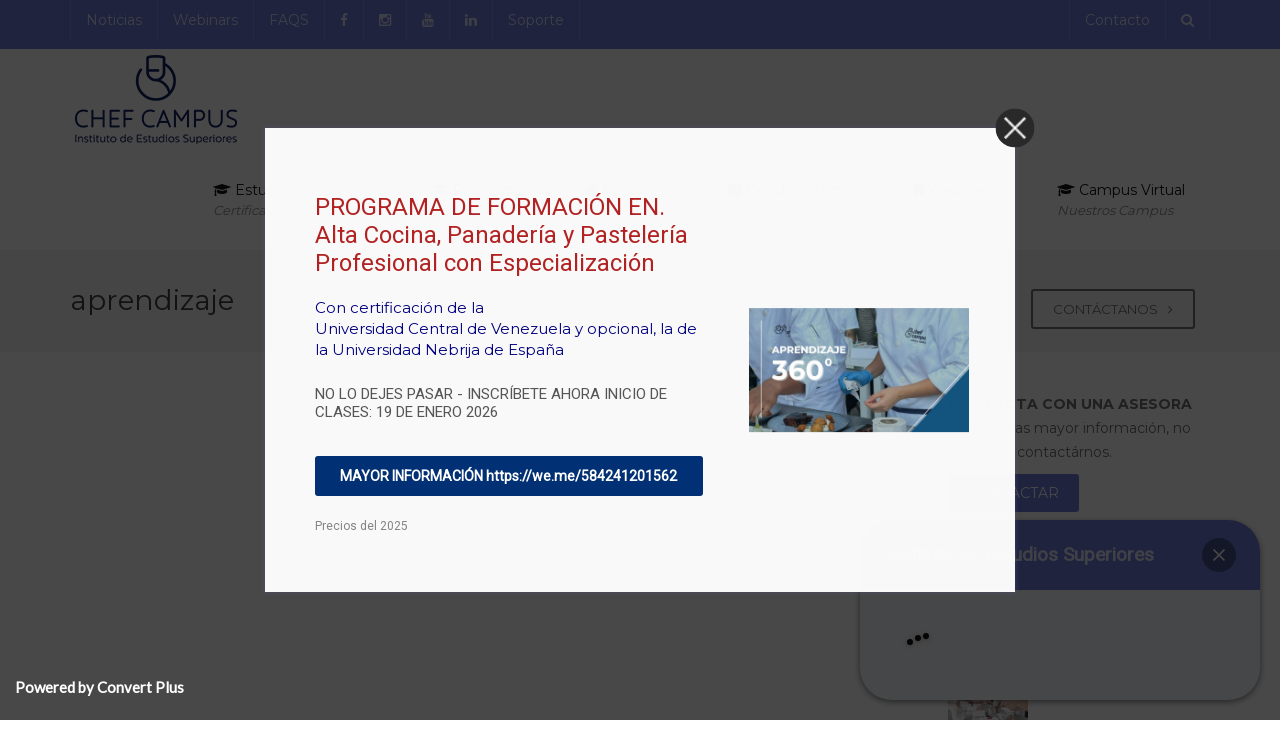

--- FILE ---
content_type: text/html; charset=UTF-8
request_url: https://chefcampus.com/etiquetas/aprendizaje/
body_size: 39704
content:
<!DOCTYPE html>
<!--[if IE 7]>
<html class="ie ie7" lang="es">
<![endif]-->
<!--[if IE 8]>
<html class="ie ie8" lang="es">
<![endif]-->
<!--[if !(IE 7) | !(IE 8)  ]><!-->
<html lang="es">
<!--<![endif]-->
<head>
	<meta name="facebook-domain-verification" content="04d2jtx7b2zh6o0mo10mry6d79qzcz" />
<meta charset="UTF-8" />
<meta name="viewport" content="width=device-width, minimum-scale=1.0, initial-scale=1.0">
<title>aprendizaje | Chef Campus Culinary Institute</title>
<link rel="profile" href="http://gmpg.org/xfn/11" />
<link rel="pingback" href="https://chefcampus.com/xmlrpc.php" />
<!--[if lt IE 9]>
<script src="https://chefcampus.com/wp-content/themes/university/js/html5.js" type="text/javascript"></script>
<![endif]-->
<!--[if lte IE 9]>
<link rel="stylesheet" type="text/css" href="https://chefcampus.com/wp-content/themes/university/css/ie.css" />
<![endif]-->
	<meta property="description" content="Instituto de Estudios Superiores"/>
	<script> var theplus_ajax_url = "https://chefcampus.com/wp-admin/admin-ajax.php";</script><meta name='robots' content='max-image-preview:large' />
<script type='application/javascript'  id='pys-version-script'>console.log('PixelYourSite Free version 11.1.5.2');</script>
<link rel='dns-prefetch' href='//fonts.googleapis.com' />
<link rel="alternate" type="application/rss+xml" title="Chef Campus Culinary Institute &raquo; Feed" href="https://chefcampus.com/feed/" />
<link rel="alternate" type="application/rss+xml" title="Chef Campus Culinary Institute &raquo; Feed de los comentarios" href="https://chefcampus.com/comments/feed/" />
<link rel="alternate" type="application/rss+xml" title="Chef Campus Culinary Institute &raquo; Etiqueta aprendizaje del feed" href="https://chefcampus.com/etiquetas/aprendizaje/feed/" />
        <link id="woocommerce-notification-fonts" rel="preload" href="https://chefcampus.com/wp-content/plugins/woocommerce-notification/fonts/icons-close.woff2" as="font" crossorigin>
		<style id='wp-img-auto-sizes-contain-inline-css' type='text/css'>
img:is([sizes=auto i],[sizes^="auto," i]){contain-intrinsic-size:3000px 1500px}
/*# sourceURL=wp-img-auto-sizes-contain-inline-css */
</style>
<style id='wp-emoji-styles-inline-css' type='text/css'>

	img.wp-smiley, img.emoji {
		display: inline !important;
		border: none !important;
		box-shadow: none !important;
		height: 1em !important;
		width: 1em !important;
		margin: 0 0.07em !important;
		vertical-align: -0.1em !important;
		background: none !important;
		padding: 0 !important;
	}
/*# sourceURL=wp-emoji-styles-inline-css */
</style>
<link rel='stylesheet' id='wp-block-library-css' href='https://chefcampus.com/wp-includes/css/dist/block-library/style.min.css?ver=6.9' type='text/css' media='all' />
<link rel='stylesheet' id='wc-blocks-style-css' href='https://chefcampus.com/wp-content/plugins/woocommerce/assets/client/blocks/wc-blocks.css?ver=wc-10.4.3' type='text/css' media='all' />
<style id='global-styles-inline-css' type='text/css'>
:root{--wp--preset--aspect-ratio--square: 1;--wp--preset--aspect-ratio--4-3: 4/3;--wp--preset--aspect-ratio--3-4: 3/4;--wp--preset--aspect-ratio--3-2: 3/2;--wp--preset--aspect-ratio--2-3: 2/3;--wp--preset--aspect-ratio--16-9: 16/9;--wp--preset--aspect-ratio--9-16: 9/16;--wp--preset--color--black: #000000;--wp--preset--color--cyan-bluish-gray: #abb8c3;--wp--preset--color--white: #ffffff;--wp--preset--color--pale-pink: #f78da7;--wp--preset--color--vivid-red: #cf2e2e;--wp--preset--color--luminous-vivid-orange: #ff6900;--wp--preset--color--luminous-vivid-amber: #fcb900;--wp--preset--color--light-green-cyan: #7bdcb5;--wp--preset--color--vivid-green-cyan: #00d084;--wp--preset--color--pale-cyan-blue: #8ed1fc;--wp--preset--color--vivid-cyan-blue: #0693e3;--wp--preset--color--vivid-purple: #9b51e0;--wp--preset--gradient--vivid-cyan-blue-to-vivid-purple: linear-gradient(135deg,rgb(6,147,227) 0%,rgb(155,81,224) 100%);--wp--preset--gradient--light-green-cyan-to-vivid-green-cyan: linear-gradient(135deg,rgb(122,220,180) 0%,rgb(0,208,130) 100%);--wp--preset--gradient--luminous-vivid-amber-to-luminous-vivid-orange: linear-gradient(135deg,rgb(252,185,0) 0%,rgb(255,105,0) 100%);--wp--preset--gradient--luminous-vivid-orange-to-vivid-red: linear-gradient(135deg,rgb(255,105,0) 0%,rgb(207,46,46) 100%);--wp--preset--gradient--very-light-gray-to-cyan-bluish-gray: linear-gradient(135deg,rgb(238,238,238) 0%,rgb(169,184,195) 100%);--wp--preset--gradient--cool-to-warm-spectrum: linear-gradient(135deg,rgb(74,234,220) 0%,rgb(151,120,209) 20%,rgb(207,42,186) 40%,rgb(238,44,130) 60%,rgb(251,105,98) 80%,rgb(254,248,76) 100%);--wp--preset--gradient--blush-light-purple: linear-gradient(135deg,rgb(255,206,236) 0%,rgb(152,150,240) 100%);--wp--preset--gradient--blush-bordeaux: linear-gradient(135deg,rgb(254,205,165) 0%,rgb(254,45,45) 50%,rgb(107,0,62) 100%);--wp--preset--gradient--luminous-dusk: linear-gradient(135deg,rgb(255,203,112) 0%,rgb(199,81,192) 50%,rgb(65,88,208) 100%);--wp--preset--gradient--pale-ocean: linear-gradient(135deg,rgb(255,245,203) 0%,rgb(182,227,212) 50%,rgb(51,167,181) 100%);--wp--preset--gradient--electric-grass: linear-gradient(135deg,rgb(202,248,128) 0%,rgb(113,206,126) 100%);--wp--preset--gradient--midnight: linear-gradient(135deg,rgb(2,3,129) 0%,rgb(40,116,252) 100%);--wp--preset--font-size--small: 13px;--wp--preset--font-size--medium: 20px;--wp--preset--font-size--large: 36px;--wp--preset--font-size--x-large: 42px;--wp--preset--spacing--20: 0.44rem;--wp--preset--spacing--30: 0.67rem;--wp--preset--spacing--40: 1rem;--wp--preset--spacing--50: 1.5rem;--wp--preset--spacing--60: 2.25rem;--wp--preset--spacing--70: 3.38rem;--wp--preset--spacing--80: 5.06rem;--wp--preset--shadow--natural: 6px 6px 9px rgba(0, 0, 0, 0.2);--wp--preset--shadow--deep: 12px 12px 50px rgba(0, 0, 0, 0.4);--wp--preset--shadow--sharp: 6px 6px 0px rgba(0, 0, 0, 0.2);--wp--preset--shadow--outlined: 6px 6px 0px -3px rgb(255, 255, 255), 6px 6px rgb(0, 0, 0);--wp--preset--shadow--crisp: 6px 6px 0px rgb(0, 0, 0);}:where(.is-layout-flex){gap: 0.5em;}:where(.is-layout-grid){gap: 0.5em;}body .is-layout-flex{display: flex;}.is-layout-flex{flex-wrap: wrap;align-items: center;}.is-layout-flex > :is(*, div){margin: 0;}body .is-layout-grid{display: grid;}.is-layout-grid > :is(*, div){margin: 0;}:where(.wp-block-columns.is-layout-flex){gap: 2em;}:where(.wp-block-columns.is-layout-grid){gap: 2em;}:where(.wp-block-post-template.is-layout-flex){gap: 1.25em;}:where(.wp-block-post-template.is-layout-grid){gap: 1.25em;}.has-black-color{color: var(--wp--preset--color--black) !important;}.has-cyan-bluish-gray-color{color: var(--wp--preset--color--cyan-bluish-gray) !important;}.has-white-color{color: var(--wp--preset--color--white) !important;}.has-pale-pink-color{color: var(--wp--preset--color--pale-pink) !important;}.has-vivid-red-color{color: var(--wp--preset--color--vivid-red) !important;}.has-luminous-vivid-orange-color{color: var(--wp--preset--color--luminous-vivid-orange) !important;}.has-luminous-vivid-amber-color{color: var(--wp--preset--color--luminous-vivid-amber) !important;}.has-light-green-cyan-color{color: var(--wp--preset--color--light-green-cyan) !important;}.has-vivid-green-cyan-color{color: var(--wp--preset--color--vivid-green-cyan) !important;}.has-pale-cyan-blue-color{color: var(--wp--preset--color--pale-cyan-blue) !important;}.has-vivid-cyan-blue-color{color: var(--wp--preset--color--vivid-cyan-blue) !important;}.has-vivid-purple-color{color: var(--wp--preset--color--vivid-purple) !important;}.has-black-background-color{background-color: var(--wp--preset--color--black) !important;}.has-cyan-bluish-gray-background-color{background-color: var(--wp--preset--color--cyan-bluish-gray) !important;}.has-white-background-color{background-color: var(--wp--preset--color--white) !important;}.has-pale-pink-background-color{background-color: var(--wp--preset--color--pale-pink) !important;}.has-vivid-red-background-color{background-color: var(--wp--preset--color--vivid-red) !important;}.has-luminous-vivid-orange-background-color{background-color: var(--wp--preset--color--luminous-vivid-orange) !important;}.has-luminous-vivid-amber-background-color{background-color: var(--wp--preset--color--luminous-vivid-amber) !important;}.has-light-green-cyan-background-color{background-color: var(--wp--preset--color--light-green-cyan) !important;}.has-vivid-green-cyan-background-color{background-color: var(--wp--preset--color--vivid-green-cyan) !important;}.has-pale-cyan-blue-background-color{background-color: var(--wp--preset--color--pale-cyan-blue) !important;}.has-vivid-cyan-blue-background-color{background-color: var(--wp--preset--color--vivid-cyan-blue) !important;}.has-vivid-purple-background-color{background-color: var(--wp--preset--color--vivid-purple) !important;}.has-black-border-color{border-color: var(--wp--preset--color--black) !important;}.has-cyan-bluish-gray-border-color{border-color: var(--wp--preset--color--cyan-bluish-gray) !important;}.has-white-border-color{border-color: var(--wp--preset--color--white) !important;}.has-pale-pink-border-color{border-color: var(--wp--preset--color--pale-pink) !important;}.has-vivid-red-border-color{border-color: var(--wp--preset--color--vivid-red) !important;}.has-luminous-vivid-orange-border-color{border-color: var(--wp--preset--color--luminous-vivid-orange) !important;}.has-luminous-vivid-amber-border-color{border-color: var(--wp--preset--color--luminous-vivid-amber) !important;}.has-light-green-cyan-border-color{border-color: var(--wp--preset--color--light-green-cyan) !important;}.has-vivid-green-cyan-border-color{border-color: var(--wp--preset--color--vivid-green-cyan) !important;}.has-pale-cyan-blue-border-color{border-color: var(--wp--preset--color--pale-cyan-blue) !important;}.has-vivid-cyan-blue-border-color{border-color: var(--wp--preset--color--vivid-cyan-blue) !important;}.has-vivid-purple-border-color{border-color: var(--wp--preset--color--vivid-purple) !important;}.has-vivid-cyan-blue-to-vivid-purple-gradient-background{background: var(--wp--preset--gradient--vivid-cyan-blue-to-vivid-purple) !important;}.has-light-green-cyan-to-vivid-green-cyan-gradient-background{background: var(--wp--preset--gradient--light-green-cyan-to-vivid-green-cyan) !important;}.has-luminous-vivid-amber-to-luminous-vivid-orange-gradient-background{background: var(--wp--preset--gradient--luminous-vivid-amber-to-luminous-vivid-orange) !important;}.has-luminous-vivid-orange-to-vivid-red-gradient-background{background: var(--wp--preset--gradient--luminous-vivid-orange-to-vivid-red) !important;}.has-very-light-gray-to-cyan-bluish-gray-gradient-background{background: var(--wp--preset--gradient--very-light-gray-to-cyan-bluish-gray) !important;}.has-cool-to-warm-spectrum-gradient-background{background: var(--wp--preset--gradient--cool-to-warm-spectrum) !important;}.has-blush-light-purple-gradient-background{background: var(--wp--preset--gradient--blush-light-purple) !important;}.has-blush-bordeaux-gradient-background{background: var(--wp--preset--gradient--blush-bordeaux) !important;}.has-luminous-dusk-gradient-background{background: var(--wp--preset--gradient--luminous-dusk) !important;}.has-pale-ocean-gradient-background{background: var(--wp--preset--gradient--pale-ocean) !important;}.has-electric-grass-gradient-background{background: var(--wp--preset--gradient--electric-grass) !important;}.has-midnight-gradient-background{background: var(--wp--preset--gradient--midnight) !important;}.has-small-font-size{font-size: var(--wp--preset--font-size--small) !important;}.has-medium-font-size{font-size: var(--wp--preset--font-size--medium) !important;}.has-large-font-size{font-size: var(--wp--preset--font-size--large) !important;}.has-x-large-font-size{font-size: var(--wp--preset--font-size--x-large) !important;}
/*# sourceURL=global-styles-inline-css */
</style>

<style id='classic-theme-styles-inline-css' type='text/css'>
/*! This file is auto-generated */
.wp-block-button__link{color:#fff;background-color:#32373c;border-radius:9999px;box-shadow:none;text-decoration:none;padding:calc(.667em + 2px) calc(1.333em + 2px);font-size:1.125em}.wp-block-file__button{background:#32373c;color:#fff;text-decoration:none}
/*# sourceURL=/wp-includes/css/classic-themes.min.css */
</style>
<link rel='stylesheet' id='rs-plugin-settings-css' href='https://chefcampus.com/wp-content/plugins/revslider/public/assets/css/rs6.css?ver=6.3.5' type='text/css' media='all' />
<style id='rs-plugin-settings-inline-css' type='text/css'>
@import url(http://fonts.googleapis.com/css?family=Open+Sans:400,800,300,700,600);.tp-caption.medium_bg_red a{color:#253b80;  text-decoration:none}.tp-caption.medium_bg_red a:hover{color:#555555;  text-decoration:underline}.tp-caption.roundedimage img{-webkit-border-radius:300px;  -moz-border-radius:300px;  border-radius:300px}.tp-bullets.simplebullets.navbar{height:35px;  padding:0px 0px}.tp-bullets.simplebullets .bullet{cursor:pointer;  position:relative !important;  background:rgba(0,0,0,0.5) !important;  -webkit-border-radius:10px;  border-radius:10px;  -webkit-box-shadow:none;  -moz-box-shadow:none;  box-shadow:none;  width:6px !important;  height:6px !important;  border:5px solid rgba(0,0,0,0) !important;  display:inline-block;  margin-right:2px !important;  margin-bottom:14px !important;  -webkit-transition:background-color 0.2s,border-color 0.2s;  -moz-transition:background-color 0.2s,border-color 0.2s;  -o-transition:background-color 0.2s,border-color 0.2s;  -ms-transition:background-color 0.2s,border-color 0.2s;  transition:background-color 0.2s,border-color 0.2s;  float:none !important}.tp-bullets.simplebullets .bullet.last{margin-right:0px}.tp-bullets.simplebullets .bullet:hover,.tp-bullets.simplebullets .bullet.selected{-webkit-box-shadow:none;  -moz-box-shadow:none;  box-shadow:none;background:rgba(255,255,255,1) !important;width:6px !important;  height:6px !important;  border:5px solid rgba(0,0,0,1) !important}.tparrows:before{font-family:'revicons';color:#fff;  font-style:normal;  font-weight:normal;  speak:none;  display:inline-block;  text-decoration:inherit;  margin-right:0;  margin-top:0px; margin-left:-2px;  text-align:center;  width:40px;  font-size:20px}.tparrows{cursor:pointer;  background:rgba(0,0,0,0.5) !important;  -webkit-border-radius:5px;  border-radius:5px;  width:40px !important;  height:40px !important}.tparrows:hover{color:#fff}.tp-leftarrow:before{content:'\e824'}.tp-rightarrow:before{content:'\e825'}.tparrows.tp-rightarrow:before{margin-left:1px}.tparrows:hover{background:rgba(0,0,0,1) !important}
/*# sourceURL=rs-plugin-settings-inline-css */
</style>
<link rel='stylesheet' id='pt_theplus-style-css' href='https://chefcampus.com/wp-content/plugins/theplus_addon/vc_elements/css/main/theplus_style.css?ver=6.9' type='text/css' media='all' />
<link rel='stylesheet' id='fontawasome-fonts-css' href='https://chefcampus.com/wp-content/plugins/theplus_addon/vc_elements/css/extra/font-awesome.min.css?ver=6.9' type='text/css' media='all' />
<link rel='stylesheet' id='lity_css-css' href='https://chefcampus.com/wp-content/plugins/theplus_addon/vc_elements/css/extra/lity.css?ver=6.9' type='text/css' media='all' />
<link rel='stylesheet' id='slick_min_css-css' href='https://chefcampus.com/wp-content/plugins/theplus_addon/vc_elements/css/extra/slick.min.css?ver=3.1.1' type='text/css' media='all' />
<link rel='stylesheet' id='woocommerce-layout-css' href='https://chefcampus.com/wp-content/plugins/woocommerce/assets/css/woocommerce-layout.css?ver=10.4.3' type='text/css' media='all' />
<link rel='stylesheet' id='woocommerce-smallscreen-css' href='https://chefcampus.com/wp-content/plugins/woocommerce/assets/css/woocommerce-smallscreen.css?ver=10.4.3' type='text/css' media='only screen and (max-width: 768px)' />
<link rel='stylesheet' id='woocommerce-general-css' href='https://chefcampus.com/wp-content/plugins/woocommerce/assets/css/woocommerce.css?ver=10.4.3' type='text/css' media='all' />
<style id='woocommerce-inline-inline-css' type='text/css'>
.woocommerce form .form-row .required { visibility: visible; }
/*# sourceURL=woocommerce-inline-inline-css */
</style>
<link rel='stylesheet' id='learndash_quiz_front_css-css' href='//chefcampus.com/wp-content/plugins/sfwd-lms/themes/legacy/templates/learndash_quiz_front.min.css?ver=4.17.0' type='text/css' media='all' />
<link rel='stylesheet' id='dashicons-css' href='https://chefcampus.com/wp-includes/css/dashicons.min.css?ver=6.9' type='text/css' media='all' />
<link rel='stylesheet' id='learndash-css' href='//chefcampus.com/wp-content/plugins/sfwd-lms/src/assets/dist/css/styles.css?ver=4.17.0' type='text/css' media='all' />
<link rel='stylesheet' id='jquery-dropdown-css-css' href='//chefcampus.com/wp-content/plugins/sfwd-lms/assets/css/jquery.dropdown.min.css?ver=4.17.0' type='text/css' media='all' />
<link rel='stylesheet' id='learndash_lesson_video-css' href='//chefcampus.com/wp-content/plugins/sfwd-lms/themes/legacy/templates/learndash_lesson_video.min.css?ver=4.17.0' type='text/css' media='all' />
<link rel='stylesheet' id='paypalplus-woocommerce-front-css' href='https://chefcampus.com/wp-content/plugins/woo-paypalplus/public/css/front.min.css?ver=1619437234' type='text/css' media='screen' />
<link rel='stylesheet' id='ppv-public-css' href='https://chefcampus.com/wp-content/plugins/document-emberdder/build/public.css?ver=2.0.3' type='text/css' media='all' />
<link rel='stylesheet' id='ld-content-cloner-css' href='https://chefcampus.com/wp-content/plugins/ld-content-cloner/public/css/ld-content-cloner-public.css?ver=1.0.0' type='text/css' media='all' />
<link rel='stylesheet' id='google-font-css' href='//fonts.googleapis.com/css?family=Montserrat%3A200%2C400%2C300%2C500%2C700%2C800%7CMontserrat%3A400%2C500%2C600%2C700%2C800+&#038;ver=6.9' type='text/css' media='all' />
<link rel='stylesheet' id='bootstrap-css' href='https://chefcampus.com/wp-content/themes/university/css/bootstrap.min.css?ver=6.9' type='text/css' media='all' />
<link rel='stylesheet' id='font-awesome-css' href='https://chefcampus.com/wp-content/themes/university/fonts/css/font-awesome.min.css?ver=6.9' type='text/css' media='all' />
<link rel='stylesheet' id='owl-carousel-css' href='https://chefcampus.com/wp-content/themes/university/js/owl-carousel/owl.carousel.min.css?ver=6.9' type='text/css' media='all' />
<link rel='stylesheet' id='owl-carousel-theme-css' href='https://chefcampus.com/wp-content/themes/university/js/owl-carousel/owl.theme.default.min.css?ver=6.9' type='text/css' media='all' />
<link rel='stylesheet' id='style-css' href='https://chefcampus.com/wp-content/themes/university/style.css?ver=6.9' type='text/css' media='all' />
<link rel='stylesheet' id='university-learndash-css' href='https://chefcampus.com/wp-content/themes/university/css/u-learndash.css?ver=6.9' type='text/css' media='all' />
<link rel='stylesheet' id='learndash-front-css' href='//chefcampus.com/wp-content/plugins/sfwd-lms/themes/ld30/assets/css/learndash.min.css?ver=4.17.0' type='text/css' media='all' />
<style id='learndash-front-inline-css' type='text/css'>
		.learndash-wrapper .ld-item-list .ld-item-list-item.ld-is-next,
		.learndash-wrapper .wpProQuiz_content .wpProQuiz_questionListItem label:focus-within {
			border-color: #4f4f4f;
		}

		/*
		.learndash-wrapper a:not(.ld-button):not(#quiz_continue_link):not(.ld-focus-menu-link):not(.btn-blue):not(#quiz_continue_link):not(.ld-js-register-account):not(#ld-focus-mode-course-heading):not(#btn-join):not(.ld-item-name):not(.ld-table-list-item-preview):not(.ld-lesson-item-preview-heading),
		 */

		.learndash-wrapper .ld-breadcrumbs a,
		.learndash-wrapper .ld-lesson-item.ld-is-current-lesson .ld-lesson-item-preview-heading,
		.learndash-wrapper .ld-lesson-item.ld-is-current-lesson .ld-lesson-title,
		.learndash-wrapper .ld-primary-color-hover:hover,
		.learndash-wrapper .ld-primary-color,
		.learndash-wrapper .ld-primary-color-hover:hover,
		.learndash-wrapper .ld-primary-color,
		.learndash-wrapper .ld-tabs .ld-tabs-navigation .ld-tab.ld-active,
		.learndash-wrapper .ld-button.ld-button-transparent,
		.learndash-wrapper .ld-button.ld-button-reverse,
		.learndash-wrapper .ld-icon-certificate,
		.learndash-wrapper .ld-login-modal .ld-login-modal-login .ld-modal-heading,
		#wpProQuiz_user_content a,
		.learndash-wrapper .ld-item-list .ld-item-list-item a.ld-item-name:hover,
		.learndash-wrapper .ld-focus-comments__heading-actions .ld-expand-button,
		.learndash-wrapper .ld-focus-comments__heading a,
		.learndash-wrapper .ld-focus-comments .comment-respond a,
		.learndash-wrapper .ld-focus-comment .ld-comment-reply a.comment-reply-link:hover,
		.learndash-wrapper .ld-expand-button.ld-button-alternate {
			color: #4f4f4f !important;
		}

		.learndash-wrapper .ld-focus-comment.bypostauthor>.ld-comment-wrapper,
		.learndash-wrapper .ld-focus-comment.role-group_leader>.ld-comment-wrapper,
		.learndash-wrapper .ld-focus-comment.role-administrator>.ld-comment-wrapper {
			background-color:rgba(79, 79, 79, 0.03) !important;
		}


		.learndash-wrapper .ld-primary-background,
		.learndash-wrapper .ld-tabs .ld-tabs-navigation .ld-tab.ld-active:after {
			background: #4f4f4f !important;
		}



		.learndash-wrapper .ld-course-navigation .ld-lesson-item.ld-is-current-lesson .ld-status-incomplete,
		.learndash-wrapper .ld-focus-comment.bypostauthor:not(.ptype-sfwd-assignment) >.ld-comment-wrapper>.ld-comment-avatar img,
		.learndash-wrapper .ld-focus-comment.role-group_leader>.ld-comment-wrapper>.ld-comment-avatar img,
		.learndash-wrapper .ld-focus-comment.role-administrator>.ld-comment-wrapper>.ld-comment-avatar img {
			border-color: #4f4f4f !important;
		}



		.learndash-wrapper .ld-loading::before {
			border-top:3px solid #4f4f4f !important;
		}

		.learndash-wrapper .ld-button:hover:not(.learndash-link-previous-incomplete):not(.ld-button-transparent):not(.ld--ignore-inline-css),
		#learndash-tooltips .ld-tooltip:after,
		#learndash-tooltips .ld-tooltip,
		.learndash-wrapper .ld-primary-background,
		.learndash-wrapper .btn-join:not(.ld--ignore-inline-css),
		.learndash-wrapper #btn-join:not(.ld--ignore-inline-css),
		.learndash-wrapper .ld-button:not(.ld-button-reverse):not(.learndash-link-previous-incomplete):not(.ld-button-transparent):not(.ld--ignore-inline-css),
		.learndash-wrapper .ld-expand-button,
		.learndash-wrapper .wpProQuiz_content .wpProQuiz_button:not(.wpProQuiz_button_reShowQuestion):not(.wpProQuiz_button_restartQuiz),
		.learndash-wrapper .wpProQuiz_content .wpProQuiz_button2,
		.learndash-wrapper .ld-focus .ld-focus-sidebar .ld-course-navigation-heading,
		.learndash-wrapper .ld-focus .ld-focus-sidebar .ld-focus-sidebar-trigger,
		.learndash-wrapper .ld-focus-comments .form-submit #submit,
		.learndash-wrapper .ld-login-modal input[type='submit'],
		.learndash-wrapper .ld-login-modal .ld-login-modal-register,
		.learndash-wrapper .wpProQuiz_content .wpProQuiz_certificate a.btn-blue,
		.learndash-wrapper .ld-focus .ld-focus-header .ld-user-menu .ld-user-menu-items a,
		#wpProQuiz_user_content table.wp-list-table thead th,
		#wpProQuiz_overlay_close,
		.learndash-wrapper .ld-expand-button.ld-button-alternate .ld-icon {
			background-color: #4f4f4f !important;
		}

		.learndash-wrapper .ld-focus .ld-focus-header .ld-user-menu .ld-user-menu-items:before {
			border-bottom-color: #4f4f4f !important;
		}

		.learndash-wrapper .ld-button.ld-button-transparent:hover {
			background: transparent !important;
		}

		.learndash-wrapper .ld-focus .ld-focus-header .sfwd-mark-complete .learndash_mark_complete_button,
		.learndash-wrapper .ld-focus .ld-focus-header #sfwd-mark-complete #learndash_mark_complete_button,
		.learndash-wrapper .ld-button.ld-button-transparent,
		.learndash-wrapper .ld-button.ld-button-alternate,
		.learndash-wrapper .ld-expand-button.ld-button-alternate {
			background-color:transparent !important;
		}

		.learndash-wrapper .ld-focus-header .ld-user-menu .ld-user-menu-items a,
		.learndash-wrapper .ld-button.ld-button-reverse:hover,
		.learndash-wrapper .ld-alert-success .ld-alert-icon.ld-icon-certificate,
		.learndash-wrapper .ld-alert-warning .ld-button:not(.learndash-link-previous-incomplete),
		.learndash-wrapper .ld-primary-background.ld-status {
			color:white !important;
		}

		.learndash-wrapper .ld-status.ld-status-unlocked {
			background-color: rgba(79,79,79,0.2) !important;
			color: #4f4f4f !important;
		}

		.learndash-wrapper .wpProQuiz_content .wpProQuiz_addToplist {
			background-color: rgba(79,79,79,0.1) !important;
			border: 1px solid #4f4f4f !important;
		}

		.learndash-wrapper .wpProQuiz_content .wpProQuiz_toplistTable th {
			background: #4f4f4f !important;
		}

		.learndash-wrapper .wpProQuiz_content .wpProQuiz_toplistTrOdd {
			background-color: rgba(79,79,79,0.1) !important;
		}

		.learndash-wrapper .wpProQuiz_content .wpProQuiz_reviewDiv li.wpProQuiz_reviewQuestionTarget {
			background-color: #4f4f4f !important;
		}
		.learndash-wrapper .wpProQuiz_content .wpProQuiz_time_limit .wpProQuiz_progress {
			background-color: #4f4f4f !important;
		}
		
		.learndash-wrapper #quiz_continue_link,
		.learndash-wrapper .ld-secondary-background,
		.learndash-wrapper .learndash_mark_complete_button,
		.learndash-wrapper #learndash_mark_complete_button,
		.learndash-wrapper .ld-status-complete,
		.learndash-wrapper .ld-alert-success .ld-button,
		.learndash-wrapper .ld-alert-success .ld-alert-icon {
			background-color: #1c70dd !important;
		}

		.learndash-wrapper .wpProQuiz_content a#quiz_continue_link {
			background-color: #1c70dd !important;
		}

		.learndash-wrapper .course_progress .sending_progress_bar {
			background: #1c70dd !important;
		}

		.learndash-wrapper .wpProQuiz_content .wpProQuiz_button_reShowQuestion:hover, .learndash-wrapper .wpProQuiz_content .wpProQuiz_button_restartQuiz:hover {
			background-color: #1c70dd !important;
			opacity: 0.75;
		}

		.learndash-wrapper .ld-secondary-color-hover:hover,
		.learndash-wrapper .ld-secondary-color,
		.learndash-wrapper .ld-focus .ld-focus-header .sfwd-mark-complete .learndash_mark_complete_button,
		.learndash-wrapper .ld-focus .ld-focus-header #sfwd-mark-complete #learndash_mark_complete_button,
		.learndash-wrapper .ld-focus .ld-focus-header .sfwd-mark-complete:after {
			color: #1c70dd !important;
		}

		.learndash-wrapper .ld-secondary-in-progress-icon {
			border-left-color: #1c70dd !important;
			border-top-color: #1c70dd !important;
		}

		.learndash-wrapper .ld-alert-success {
			border-color: #1c70dd;
			background-color: transparent !important;
			color: #1c70dd;
		}

		.learndash-wrapper .wpProQuiz_content .wpProQuiz_reviewQuestion li.wpProQuiz_reviewQuestionSolved,
		.learndash-wrapper .wpProQuiz_content .wpProQuiz_box li.wpProQuiz_reviewQuestionSolved {
			background-color: #1c70dd !important;
		}

		.learndash-wrapper .wpProQuiz_content  .wpProQuiz_reviewLegend span.wpProQuiz_reviewColor_Answer {
			background-color: #1c70dd !important;
		}

		
		.learndash-wrapper .ld-alert-warning {
			background-color:transparent;
		}

		.learndash-wrapper .ld-status-waiting,
		.learndash-wrapper .ld-alert-warning .ld-alert-icon {
			background-color: #e0e008 !important;
		}

		.learndash-wrapper .ld-tertiary-color-hover:hover,
		.learndash-wrapper .ld-tertiary-color,
		.learndash-wrapper .ld-alert-warning {
			color: #e0e008 !important;
		}

		.learndash-wrapper .ld-tertiary-background {
			background-color: #e0e008 !important;
		}

		.learndash-wrapper .ld-alert-warning {
			border-color: #e0e008 !important;
		}

		.learndash-wrapper .ld-tertiary-background,
		.learndash-wrapper .ld-alert-warning .ld-alert-icon {
			color:white !important;
		}

		.learndash-wrapper .wpProQuiz_content .wpProQuiz_reviewQuestion li.wpProQuiz_reviewQuestionReview,
		.learndash-wrapper .wpProQuiz_content .wpProQuiz_box li.wpProQuiz_reviewQuestionReview {
			background-color: #e0e008 !important;
		}

		.learndash-wrapper .wpProQuiz_content  .wpProQuiz_reviewLegend span.wpProQuiz_reviewColor_Review {
			background-color: #e0e008 !important;
		}

		
/*# sourceURL=learndash-front-inline-css */
</style>
<link rel='stylesheet' id='wp-pagenavi-css' href='https://chefcampus.com/wp-content/plugins/wp-pagenavi/pagenavi-css.css?ver=2.70' type='text/css' media='all' />
<link rel='stylesheet' id='bsf-Defaults-css' href='https://chefcampus.com/wp-content/uploads/smile_fonts/Defaults/Defaults.css?ver=3.19.9' type='text/css' media='all' />
<link rel='stylesheet' id='cp-module-main-style-css' href='https://chefcampus.com/wp-content/plugins/convertplug/modules/assets/css/cp-module-main.css?ver=3.5.19' type='text/css' media='all' />
<link rel='stylesheet' id='smile-modal-style-css' href='https://chefcampus.com/wp-content/plugins/convertplug/modules/modal/assets/css/modal.min.css?ver=3.5.19' type='text/css' media='all' />
<link rel='stylesheet' id='the-grid-css' href='https://chefcampus.com/wp-content/plugins/the-grid/frontend/assets/css/the-grid.min.css?ver=2.8.0' type='text/css' media='all' />
<style id='the-grid-inline-css' type='text/css'>
.tolb-holder{background:rgba(0,0,0,0.8)}.tolb-holder .tolb-close,.tolb-holder .tolb-title,.tolb-holder .tolb-counter,.tolb-holder .tolb-next i,.tolb-holder .tolb-prev i{color:#ffffff}.tolb-holder .tolb-load{border-color:rgba(1,0,0,0.2);border-left:3px solid #ffffff}
.to-heart-icon,.to-heart-icon svg,.to-post-like,.to-post-like .to-like-count{position:relative;display:inline-block}.to-post-like{width:auto;cursor:pointer;font-weight:400}.to-heart-icon{float:left;margin:0 4px 0 0}.to-heart-icon svg{overflow:visible;width:15px;height:14px}.to-heart-icon g{-webkit-transform:scale(1);transform:scale(1)}.to-heart-icon path{-webkit-transform:scale(1);transform:scale(1);transition:fill .4s ease,stroke .4s ease}.no-liked .to-heart-icon path{fill:#999;stroke:#999}.empty-heart .to-heart-icon path{fill:transparent!important;stroke:#999}.liked .to-heart-icon path,.to-heart-icon svg:hover path{fill:#ff6863!important;stroke:#ff6863!important}@keyframes heartBeat{0%{transform:scale(1)}20%{transform:scale(.8)}30%{transform:scale(.95)}45%{transform:scale(.75)}50%{transform:scale(.85)}100%{transform:scale(.9)}}@-webkit-keyframes heartBeat{0%,100%,50%{-webkit-transform:scale(1)}20%{-webkit-transform:scale(.8)}30%{-webkit-transform:scale(.95)}45%{-webkit-transform:scale(.75)}}.heart-pulse g{-webkit-animation-name:heartBeat;animation-name:heartBeat;-webkit-animation-duration:1s;animation-duration:1s;-webkit-animation-iteration-count:infinite;animation-iteration-count:infinite;-webkit-transform-origin:50% 50%;transform-origin:50% 50%}.to-post-like a{color:inherit!important;fill:inherit!important;stroke:inherit!important}
/*# sourceURL=the-grid-inline-css */
</style>
<script type="text/javascript" id="jquery-core-js-extra">
/* <![CDATA[ */
var pysFacebookRest = {"restApiUrl":"https://chefcampus.com/wp-json/pys-facebook/v1/event","debug":""};
var slide_in = {"demo_dir":"https://chefcampus.com/wp-content/plugins/convertplug/modules/slide_in/assets/demos"};
//# sourceURL=jquery-core-js-extra
/* ]]> */
</script>
<script type="text/javascript" src="https://chefcampus.com/wp-includes/js/jquery/jquery.min.js?ver=3.7.1" id="jquery-core-js"></script>
<script type="text/javascript" src="https://chefcampus.com/wp-includes/js/jquery/jquery-migrate.min.js?ver=3.4.1" id="jquery-migrate-js"></script>
<script type="text/javascript" src="https://chefcampus.com/wp-content/plugins/revslider/public/assets/js/rbtools.min.js?ver=6.3.5" id="tp-tools-js"></script>
<script type="text/javascript" src="https://chefcampus.com/wp-content/plugins/revslider/public/assets/js/rs6.min.js?ver=6.3.5" id="revmin-js"></script>
<script type="text/javascript" src="https://chefcampus.com/wp-content/plugins/theplus_addon/vc_elements/js/main/pt-theplus-row-script.js?ver=6.9" id="pt-theplus-row-script-js-js"></script>
<script type="text/javascript" src="https://chefcampus.com/wp-content/plugins/theplus_addon/vc_elements/js/extra/app.min.js?ver=6.9" id="pt-plus-app-js"></script>
<script type="text/javascript" src="https://chefcampus.com/wp-content/plugins/theplus_addon/vc_elements/js/main/pt-theplus-custom.js?ver=3.1.1" id="pt-theplus-custom-js"></script>
<script type="text/javascript" src="https://chefcampus.com/wp-content/plugins/woocommerce/assets/js/jquery-blockui/jquery.blockUI.min.js?ver=2.7.0-wc.10.4.3" id="wc-jquery-blockui-js" data-wp-strategy="defer"></script>
<script type="text/javascript" id="wc-add-to-cart-js-extra">
/* <![CDATA[ */
var wc_add_to_cart_params = {"ajax_url":"/wp-admin/admin-ajax.php","wc_ajax_url":"/?wc-ajax=%%endpoint%%","i18n_view_cart":"Ver carrito","cart_url":"https://chefcampus.com/cart/","is_cart":"","cart_redirect_after_add":"no"};
//# sourceURL=wc-add-to-cart-js-extra
/* ]]> */
</script>
<script type="text/javascript" src="https://chefcampus.com/wp-content/plugins/woocommerce/assets/js/frontend/add-to-cart.min.js?ver=10.4.3" id="wc-add-to-cart-js" data-wp-strategy="defer"></script>
<script type="text/javascript" src="https://chefcampus.com/wp-content/plugins/woocommerce/assets/js/js-cookie/js.cookie.min.js?ver=2.1.4-wc.10.4.3" id="wc-js-cookie-js" defer="defer" data-wp-strategy="defer"></script>
<script type="text/javascript" id="woocommerce-js-extra">
/* <![CDATA[ */
var woocommerce_params = {"ajax_url":"/wp-admin/admin-ajax.php","wc_ajax_url":"/?wc-ajax=%%endpoint%%","i18n_password_show":"Mostrar contrase\u00f1a","i18n_password_hide":"Ocultar contrase\u00f1a"};
//# sourceURL=woocommerce-js-extra
/* ]]> */
</script>
<script type="text/javascript" src="https://chefcampus.com/wp-content/plugins/woocommerce/assets/js/frontend/woocommerce.min.js?ver=10.4.3" id="woocommerce-js" defer="defer" data-wp-strategy="defer"></script>
<script type="text/javascript" src="https://chefcampus.com/wp-content/plugins/document-emberdder/build/public.js?ver=2.0.3" id="ppv-public-js"></script>
<script type="text/javascript" src="https://chefcampus.com/wp-content/plugins/js_composer/assets/js/vendors/woocommerce-add-to-cart.js?ver=6.5.0" id="vc_woocommerce-add-to-cart-js-js"></script>
<script type="text/javascript" src="https://chefcampus.com/wp-content/plugins/ld-content-cloner/public/js/ld-content-cloner-public.js?ver=1.0.0" id="ld-content-cloner-js"></script>
<script type="text/javascript" src="https://chefcampus.com/wp-content/themes/university/js/bootstrap.min.js?ver=6.9" id="bootstrap-js"></script>
<script type="text/javascript" src="https://chefcampus.com/wp-content/themes/university/js/cactus-themes.js?ver=2.1" id="cactus-themes-js"></script>
<script type="text/javascript" src="https://chefcampus.com/wp-content/plugins/pixelyoursite/dist/scripts/jquery.bind-first-0.2.3.min.js?ver=0.2.3" id="jquery-bind-first-js"></script>
<script type="text/javascript" src="https://chefcampus.com/wp-content/plugins/pixelyoursite/dist/scripts/js.cookie-2.1.3.min.js?ver=2.1.3" id="js-cookie-pys-js"></script>
<script type="text/javascript" src="https://chefcampus.com/wp-content/plugins/pixelyoursite/dist/scripts/tld.min.js?ver=2.3.1" id="js-tld-js"></script>
<script type="text/javascript" id="pys-js-extra">
/* <![CDATA[ */
var pysOptions = {"staticEvents":[],"dynamicEvents":{"automatic_event_form":{"facebook":{"delay":0,"type":"dyn","name":"Form","pixelIds":["522479462211671"],"eventID":"c0153e45-c977-4b78-bfce-19397921cce6","params":{"page_title":"aprendizaje","post_type":"tag","post_id":737,"plugin":"PixelYourSite","user_role":"guest","event_url":"chefcampus.com/etiquetas/aprendizaje/"},"e_id":"automatic_event_form","ids":[],"hasTimeWindow":false,"timeWindow":0,"woo_order":"","edd_order":""}},"automatic_event_download":{"facebook":{"delay":0,"type":"dyn","name":"Download","extensions":["","doc","exe","js","pdf","ppt","tgz","zip","xls"],"pixelIds":["522479462211671"],"eventID":"afac395b-8d56-41d9-a46f-75cae0c74cc1","params":{"page_title":"aprendizaje","post_type":"tag","post_id":737,"plugin":"PixelYourSite","user_role":"guest","event_url":"chefcampus.com/etiquetas/aprendizaje/"},"e_id":"automatic_event_download","ids":[],"hasTimeWindow":false,"timeWindow":0,"woo_order":"","edd_order":""}},"automatic_event_comment":{"facebook":{"delay":0,"type":"dyn","name":"Comment","pixelIds":["522479462211671"],"eventID":"9f4805d4-f7c3-4156-9239-d45a56616283","params":{"page_title":"aprendizaje","post_type":"tag","post_id":737,"plugin":"PixelYourSite","user_role":"guest","event_url":"chefcampus.com/etiquetas/aprendizaje/"},"e_id":"automatic_event_comment","ids":[],"hasTimeWindow":false,"timeWindow":0,"woo_order":"","edd_order":""}},"woo_add_to_cart_on_button_click":{"facebook":{"delay":0,"type":"dyn","name":"AddToCart","pixelIds":["522479462211671"],"eventID":"b78bc834-1540-4e32-b24b-8e3f3b77bfca","params":{"page_title":"aprendizaje","post_type":"tag","post_id":737,"plugin":"PixelYourSite","user_role":"guest","event_url":"chefcampus.com/etiquetas/aprendizaje/"},"e_id":"woo_add_to_cart_on_button_click","ids":[],"hasTimeWindow":false,"timeWindow":0,"woo_order":"","edd_order":""}}},"triggerEvents":[],"triggerEventTypes":[],"facebook":{"pixelIds":["522479462211671"],"advancedMatching":[],"advancedMatchingEnabled":true,"removeMetadata":false,"wooVariableAsSimple":true,"serverApiEnabled":true,"wooCRSendFromServer":false,"send_external_id":null,"enabled_medical":false,"do_not_track_medical_param":["event_url","post_title","page_title","landing_page","content_name","categories","category_name","tags"],"meta_ldu":false},"debug":"","siteUrl":"https://chefcampus.com","ajaxUrl":"https://chefcampus.com/wp-admin/admin-ajax.php","ajax_event":"9720a743fe","enable_remove_download_url_param":"1","cookie_duration":"7","last_visit_duration":"60","enable_success_send_form":"","ajaxForServerEvent":"1","ajaxForServerStaticEvent":"1","useSendBeacon":"1","send_external_id":"1","external_id_expire":"180","track_cookie_for_subdomains":"1","google_consent_mode":"1","gdpr":{"ajax_enabled":true,"all_disabled_by_api":false,"facebook_disabled_by_api":false,"analytics_disabled_by_api":false,"google_ads_disabled_by_api":false,"pinterest_disabled_by_api":false,"bing_disabled_by_api":false,"reddit_disabled_by_api":false,"externalID_disabled_by_api":false,"facebook_prior_consent_enabled":true,"analytics_prior_consent_enabled":true,"google_ads_prior_consent_enabled":null,"pinterest_prior_consent_enabled":true,"bing_prior_consent_enabled":true,"cookiebot_integration_enabled":false,"cookiebot_facebook_consent_category":"marketing","cookiebot_analytics_consent_category":"statistics","cookiebot_tiktok_consent_category":"marketing","cookiebot_google_ads_consent_category":"marketing","cookiebot_pinterest_consent_category":"marketing","cookiebot_bing_consent_category":"marketing","consent_magic_integration_enabled":false,"real_cookie_banner_integration_enabled":false,"cookie_notice_integration_enabled":false,"cookie_law_info_integration_enabled":false,"analytics_storage":{"enabled":true,"value":"granted","filter":false},"ad_storage":{"enabled":true,"value":"granted","filter":false},"ad_user_data":{"enabled":true,"value":"granted","filter":false},"ad_personalization":{"enabled":true,"value":"granted","filter":false}},"cookie":{"disabled_all_cookie":false,"disabled_start_session_cookie":false,"disabled_advanced_form_data_cookie":false,"disabled_landing_page_cookie":false,"disabled_first_visit_cookie":false,"disabled_trafficsource_cookie":false,"disabled_utmTerms_cookie":false,"disabled_utmId_cookie":false},"tracking_analytics":{"TrafficSource":"direct","TrafficLanding":"undefined","TrafficUtms":[],"TrafficUtmsId":[]},"GATags":{"ga_datalayer_type":"default","ga_datalayer_name":"dataLayerPYS"},"woo":{"enabled":true,"enabled_save_data_to_orders":true,"addToCartOnButtonEnabled":true,"addToCartOnButtonValueEnabled":true,"addToCartOnButtonValueOption":"price","singleProductId":null,"removeFromCartSelector":"form.woocommerce-cart-form .remove","addToCartCatchMethod":"add_cart_js","is_order_received_page":false,"containOrderId":false},"edd":{"enabled":false},"cache_bypass":"1768643302"};
//# sourceURL=pys-js-extra
/* ]]> */
</script>
<script type="text/javascript" src="https://chefcampus.com/wp-content/plugins/pixelyoursite/dist/scripts/public.js?ver=11.1.5.2" id="pys-js"></script>
<link rel="https://api.w.org/" href="https://chefcampus.com/wp-json/" /><link rel="alternate" title="JSON" type="application/json" href="https://chefcampus.com/wp-json/wp/v2/tags/737" /><link rel="EditURI" type="application/rsd+xml" title="RSD" href="https://chefcampus.com/xmlrpc.php?rsd" />
<meta name="generator" content="WordPress 6.9" />
<meta name="generator" content="WooCommerce 10.4.3" />
<style type='text/css'>
			iframe{
				max-width: 100%;
				border: 0px;
			}
		</style>	<noscript><style>.woocommerce-product-gallery{ opacity: 1 !important; }</style></noscript>
	<meta name="generator" content="Powered by WPBakery Page Builder - drag and drop page builder for WordPress."/>
<meta name="generator" content="Powered by Slider Revolution 6.3.5 - responsive, Mobile-Friendly Slider Plugin for WordPress with comfortable drag and drop interface." />
<link rel="icon" href="https://chefcampus.com/wp-content/uploads/2023/10/cropped-Icono-2--32x32.png" sizes="32x32" />
<link rel="icon" href="https://chefcampus.com/wp-content/uploads/2023/10/cropped-Icono-2--192x192.png" sizes="192x192" />
<link rel="apple-touch-icon" href="https://chefcampus.com/wp-content/uploads/2023/10/cropped-Icono-2--180x180.png" />
<meta name="msapplication-TileImage" content="https://chefcampus.com/wp-content/uploads/2023/10/cropped-Icono-2--270x270.png" />
<script type="text/javascript">function setREVStartSize(e){
			//window.requestAnimationFrame(function() {				 
				window.RSIW = window.RSIW===undefined ? window.innerWidth : window.RSIW;	
				window.RSIH = window.RSIH===undefined ? window.innerHeight : window.RSIH;	
				try {								
					var pw = document.getElementById(e.c).parentNode.offsetWidth,
						newh;
					pw = pw===0 || isNaN(pw) ? window.RSIW : pw;
					e.tabw = e.tabw===undefined ? 0 : parseInt(e.tabw);
					e.thumbw = e.thumbw===undefined ? 0 : parseInt(e.thumbw);
					e.tabh = e.tabh===undefined ? 0 : parseInt(e.tabh);
					e.thumbh = e.thumbh===undefined ? 0 : parseInt(e.thumbh);
					e.tabhide = e.tabhide===undefined ? 0 : parseInt(e.tabhide);
					e.thumbhide = e.thumbhide===undefined ? 0 : parseInt(e.thumbhide);
					e.mh = e.mh===undefined || e.mh=="" || e.mh==="auto" ? 0 : parseInt(e.mh,0);		
					if(e.layout==="fullscreen" || e.l==="fullscreen") 						
						newh = Math.max(e.mh,window.RSIH);					
					else{					
						e.gw = Array.isArray(e.gw) ? e.gw : [e.gw];
						for (var i in e.rl) if (e.gw[i]===undefined || e.gw[i]===0) e.gw[i] = e.gw[i-1];					
						e.gh = e.el===undefined || e.el==="" || (Array.isArray(e.el) && e.el.length==0)? e.gh : e.el;
						e.gh = Array.isArray(e.gh) ? e.gh : [e.gh];
						for (var i in e.rl) if (e.gh[i]===undefined || e.gh[i]===0) e.gh[i] = e.gh[i-1];
											
						var nl = new Array(e.rl.length),
							ix = 0,						
							sl;					
						e.tabw = e.tabhide>=pw ? 0 : e.tabw;
						e.thumbw = e.thumbhide>=pw ? 0 : e.thumbw;
						e.tabh = e.tabhide>=pw ? 0 : e.tabh;
						e.thumbh = e.thumbhide>=pw ? 0 : e.thumbh;					
						for (var i in e.rl) nl[i] = e.rl[i]<window.RSIW ? 0 : e.rl[i];
						sl = nl[0];									
						for (var i in nl) if (sl>nl[i] && nl[i]>0) { sl = nl[i]; ix=i;}															
						var m = pw>(e.gw[ix]+e.tabw+e.thumbw) ? 1 : (pw-(e.tabw+e.thumbw)) / (e.gw[ix]);					
						newh =  (e.gh[ix] * m) + (e.tabh + e.thumbh);
					}				
					if(window.rs_init_css===undefined) window.rs_init_css = document.head.appendChild(document.createElement("style"));					
					document.getElementById(e.c).height = newh+"px";
					window.rs_init_css.innerHTML += "#"+e.c+"_wrapper { height: "+newh+"px }";				
				} catch(e){
					console.log("Failure at Presize of Slider:" + e)
				}					   
			//});
		  };</script>
<!-- custom css -->
				<style type="text/css">    .main-color-1, .main-color-1-hover:hover, a:hover, a:focus,
    header .multi-column > .dropdown-menu>li>a:hover,
    header .multi-column > .dropdown-menu .menu-column>li>a:hover,
    #main-nav.nav-style-2 .navbar-nav>li:hover>a,
    #main-nav.nav-style-2 .navbar-nav>.current-menu-item>a,
    #main-nav.nav-style-3 .navbar-nav>li:hover>a,
    #main-nav.nav-style-3 .navbar-nav>.current-menu-item>a,
    .item-meta a:not(.btn):hover,
    .map-link.small-text,
    .single-u_event .event-info .cat-link:hover,
    .single-course-detail .cat-link:hover,
    .related-event .ev-title a:hover,
    #checkout-uni li.active a,
    .woocommerce-review-link,
    .woocommerce #content div.product p.price,
    .woocommerce-tabs .active,
    .woocommerce p.stars a, .woocommerce-page p.stars a,
    .woocommerce .star-rating:before, .woocommerce-page .star-rating:before, .woocommerce .star-rating span:before, .woocommerce-page .star-rating span:before, .woocommerce ul.products li.product .price, .woocommerce-page ul.products li.product .price,
    .woocommerce .uni-thankyou-page .order_item .product-name,
    .woocommerce .uni-thankyou-page .addresses h3,
    .wpb_wrapper .wpb_content_element .wpb_tabs_nav li.ui-tabs-active, .wpb_wrapper .wpb_content_element .wpb_tabs_nav li:hover,
    .wpb_wrapper .wpb_content_element .wpb_tabs_nav li.ui-tabs-active a, .wpb_wrapper .wpb_content_element .wpb_tabs_nav li:hover a,
    li.bbp-topic-title .bbp-topic-permalink:hover, #bbpress-forums li.bbp-body ul.topic .bbp-topic-title:hover a, #bbpress-forums li.bbp-body ul.forum .bbp-forum-info:hover .bbp-forum-title,
    #bbpress-forums li.bbp-body ul.topic .bbp-topic-title:hover:before, #bbpress-forums li.bbp-body ul.forum .bbp-forum-info:hover:before,
    #bbpress-forums .bbp-body li.bbp-forum-freshness .bbp-author-name,
    .bbp-topic-meta .bbp-topic-started-by a,
    div.bbp-template-notice a.bbp-author-name,
    #bbpress-forums .bbp-body li.bbp-topic-freshness .bbp-author-name,
    #bbpress-forums #bbp-user-wrapper h2.entry-title,
    .bbp-reply-header .bbp-meta a:hover,
    .member-tax a:hover,
    #bbpress-forums #subscription-toggle a,
    .uni-orderbar .dropdown-menu li a:hover,
    .main-menu.affix .sticky-gototop:hover{
        color:#6271d9;
    }
    .related-item .price{color:#6271d9 !important;}
    .main-color-1-bg, .main-color-1-bg-hover:hover,
    input[type=submit],
    table:not(.shop_table)>thead, table:not(.shop_table)>tbody>tr:hover>td, table:not(.shop_table)>tbody>tr:hover>th,
    header .dropdown-menu>li>a:hover, header .dropdown-menu>li>a:focus,
    header .multi-column > .dropdown-menu li.menu-item:hover,
	header .multi-column > .dropdown-menu .menu-column li.menu-item:hover,
    .un-icon:hover, .dark-div .un-icon:hover,
    .woocommerce-cart .shop_table.cart thead tr,
    .uni-addtocart .add-text,
    .event-classic-item .item-thumbnail:hover a:before,
    .owl-carousel .owl-dots .owl-dot.active span, .owl-carousel .owl-dots .owl-dot:hover span,
    .course-list-table>tbody>tr:hover>td, .course-list-table>tbody>tr:hover>th,
    .project-item:hover .project-item-excerpt,
    .navbar-inverse .navbar-nav>li>a:after, .navbar-inverse .navbar-nav>li>a:focus:after,
    .topnav-sidebar #lang_sel_click ul ul a:hover,
    div.bbp-submit-wrapper .button,
	.topnav-sidebar #lang_sel ul ul a:hover{
        background-color:#6271d9;
    }
    #sidebar .widget_nav_menu  #widget-inner ul li a:hover,
    .main-color-1-border{
        border-color:#6271d9;
    }
    .btn-primary, .un-button-2, .un-button-2-lg,
    .woocommerce a.button, .woocommerce button.button, .woocommerce input.button, .woocommerce #respond input#submit, .woocommerce #content input.button, .woocommerce-page a.button, 				    .woocommerce-page button.button, .woocommerce-page input.button, .woocommerce-page #respond input#submit, .woocommerce-page #content input.button,
    .woocommerce #review_form #respond .form-submit input, .woocommerce-page #review_form #respond .form-submit input,
    .wpb_wrapper .wpb_accordion .wpb_accordion_wrapper .ui-accordion-header-active, .wpb_wrapper .wpb_accordion .wpb_accordion_wrapper .wpb_accordion_header:hover,
    .wpb_wrapper .wpb_toggle:hover, #content .wpb_wrapper h4.wpb_toggle:hover, .wpb_wrapper #content h4.wpb_toggle:hover,
	.wpb_wrapper .wpb_toggle_title_active, #content .wpb_wrapper h4.wpb_toggle_title_active, .wpb_wrapper #content h4.wpb_toggle_title_active{
    	background-color: #6271d9;
    	border-color: #6271d9;
    }
    .woocommerce ul.products li.product .onsale, .woocommerce-page ul.products li.product .onsale,
    .single-product.woocommerce .images span.onsale, .single-product.woocommerce-page .images span.onsale,
    #sidebar .widget_nav_menu  #widget-inner ul li a:hover,
    .woocommerce a.button, .woocommerce button.button, .woocommerce input.button, .woocommerce #respond input#submit, .woocommerce #content input.button, .woocommerce-page a.button, 				    .woocommerce-page button.button, .woocommerce-page input.button, .woocommerce-page #respond input#submit, .woocommerce-page #content input.button,
    .woocommerce #review_form #respond .form-submit input, .woocommerce-page #review_form #respond .form-submit input,
    .main-menu.affix .navbar-nav>.current-menu-item>a,
    .main-menu.affix .navbar-nav>.current-menu-item>a:focus,
    #bbpress-forums li.bbp-header,
    #bbpress-forums div.bbp-reply-author .bbp-author-role,
    #bbp-search-form #bbp_search_submit,
    #bbpress-forums #bbp-single-user-details #bbp-user-navigation li:hover,
    #main-nav .main-menu.affix .navbar-nav>li:hover>a{
        background:#6271d9;
    }
    .woocommerce a.button, .woocommerce button.button, .woocommerce input.button, .woocommerce #respond input#submit, .woocommerce #content input.button, .woocommerce-page a.button, 	    
    .woocommerce-page button.button, .woocommerce-page input.button, .woocommerce-page #respond input#submit, .woocommerce-page #content input.button, .woocommerce a.button.alt, 
    .woocommerce button.button.alt, .woocommerce input.button.alt, .woocommerce #respond input#submit.alt, .woocommerce #content input.button.alt, .woocommerce-page a.button.alt,
    .woocommerce-page button.button.alt, .woocommerce-page input.button.alt, .woocommerce-page #respond input#submit.alt, .woocommerce-page #content input.button.alt, 
    .woocommerce #review_form #respond .form-submit input, .woocommerce-page #review_form #respond .form-submit input{background:#6271d9;}
    .thumbnail-overlay {
    	background: rgba(98,113,217,0.8);
    }
    
    .event-default-red ,
    .container.cal-event-list .event-btt:hover,
    #calendar-options .right-options ul li ul li:hover, #calendar-options .right-options ul li ul li:hover a,
    #stm-list-calendar .panel-group .panel .panel-heading .panel-title a.collapsed:hover { background:#6271d9 !important;}
    
    .cal-day-weekend span[data-cal-date],
    #cal-slide-content a.event-item:hover, .cal-slide-content a.event-item:hover,
    .container.cal-event-list .owl-controls .owl-prev:hover i:before, 
    .container.cal-event-list .close-button:hover i:before,
    #calendar-options a:hover,
    .container.cal-event-list .owl-controls .owl-next:hover i:before,
    #calendar-options a.active {color:#6271d9 !important;}
    .container.cal-event-list .owl-controls .owl-prev:hover,
    .container.cal-event-list .owl-controls .owl-next:hover,
    .container.cal-event-list .close-button:hover{border-color: #6271d9 !important;}
    #stm-list-calendar .panel-group .panel .panel-heading .panel-title a.collapsed > .arrow-down{border-top: 0px !important; border-left: 10px solid transparent !important;
border-right: 10px solid transparent !important ;}
#stm-list-calendar .panel-group .panel .panel-heading .panel-title a > .arrow-down{border-top: 10px solid #6271d9 !important;}
	#stm-list-calendar .panel-group .panel .panel-heading .panel-title a{
        background-color:#6271d9 !important;
    }
	.main-color-2, .main-color-2-hover:hover{
        color:#ffffff;
    }
    .main-color-2-bg{
        background-color:#ffffff;
    }
    footer.main-color-2-bg, .un-separator .main-color-2-bg, .main-color-2-bg.back-to-top{
        background-color:#051656;
    }
    body {
        font-family: "Montserrat",sans-serif;
    }
	body {
        font-size: 14px;
    }
    h1, .h1, .minion, .content-dropcap p:first-child:first-letter, .dropcap, #your-profile h3, #learndash_delete_user_data h2{
        font-family: "Montserrat", Times, serif;
    }
h1,h2,h3,h4,h5,h6,.h1,.h2,.h3,.h4,.h5,.h6{
	letter-spacing:-0.5}
.learndash-wrapper .ld-button {
    margin: 5px;
    border-radius: 1px;
    background-color: #00000;
    color: #ffffff;
    box-shadow: none;
    text-transform: none;
    font-family: inherit;
    font-weight: 700;
    font-size: .95em;
    text-align: center;
    text-decoration: none;
    cursor: pointer;
    width: 100%;
    max-width: 385px;
    white-space: normal;
    text-shadow: none;
    border: 0;
    opacity: 1;
    transition: opacity .3s ease;
    display: flex;
    justify-content: center;
    align-items: center;
    height: auto;
    padding: 10px;
    line-height: 1.25em;
}

    .page-heading {
    background: #F2F2F2;
    padding-top: 33px;
    padding-bottom: 23px;
}

h2.widget-title, .uni-lastest .widget-title {
    margin-bottom: 27px;
    font-size: 17px;
}

.wpProQuiz_content .wpProQuiz_questionList, .wpProQuiz_content .wpProQuiz_matrixSortString {
    margin-bottom: 20px !important;
    background: #ffffff !important;
    border: 1px solid #ffffff !important;
    padding: 2px !important;
}
    
.simple-navigation {
    padding: 0 15px;
    margin-bottom: 20px;
    background: #ffffff;
}

.u-course-search-dropdown-button {
    background: #ffffff;
    border-color: #dedede;
    border-radius: 0;
    padding: 7px 12px;
    color: #666;
}

body {
    line-height: 1.5;
}</style>
			<!-- end custom css -->		<style type="text/css" id="wp-custom-css">
			#main-nav .navbar-nav>li>a {
    color: black;
}

#main-nav .navbar-nav>li>a .menu-description {
    color: gray;
}

#main-nav .navbar-nav>li>a:hover .menu-description {
    color: grey;
}

h2, .h2 {
    font-size: 30px;
    font-weight: 500;
     line-height: 1.25;
}

.project-listing .filter-cat {
    text-align: right;
    margin-bottom: 25px;
    DISPLAY: none;
}

.course-list-table.table > thead > tr > th {
    border-bottom: none;
    color: #fff;
    font-size: 14px;
    font-weight: 500;
    vertical-align: middle;
}

body {
    line-height: 1.75;
}

learndash_mark_complete_button, .learndash-wrapper .ld-status-complete, .learndash-wrapper .ld-alert-success .ld-button, .learndash-wrapper .ld-alert-success .ld-alert-icon {
    background-color: #1c70dd !important;
}

.learndash-wrapper #learndash_mark_complete_button, .learndash-wrapper .learndash_mark_complete_button {
    margin: 0;
    border-radius: 0px;
    background-color: #00a2e8;
    color: #fff;
    box-shadow: none;
    text-transform: none;
    font-family: inherit;
    font-weight: 800;
    font-size: .75em;
    text-align: center;
    text-decoration: none;
    cursor: pointer;
    width: 100%;
    max-width: 385px;
    white-space: normal;
    text-shadow: none;
    border: 0;
    opacity: 1;
    transition: opacity .3s ease;
    display: flex;
    justify-content: center;
    align-items: center;
    height: auto;
    line-height: 1.25em;
    background-color: #019e7c;
    padding: 1em 3em 1em 1em;
}

.site{
  hyphens:none;
}		</style>
		<noscript><style> .wpb_animate_when_almost_visible { opacity: 1; }</style></noscript><link rel='stylesheet' id='js_composer_front-css' href='https://chefcampus.com/wp-content/plugins/js_composer/assets/css/js_composer.min.css?ver=6.5.0' type='text/css' media='all' />
<link rel='stylesheet' id='vc_animate-css-css' href='https://chefcampus.com/wp-content/plugins/js_composer/assets/lib/bower/animate-css/animate.min.css?ver=6.5.0' type='text/css' media='all' />
<link rel='stylesheet' id='optin_to_win-cp_id_f8fd0-css' href='https://chefcampus.com/wp-content/plugins/convertplug/modules/modal/assets/demos/optin_to_win/optin_to_win.min.css?ver=3.5.19' type='text/css' media='all' />
<link rel='stylesheet' id='joinchat-css' href='https://chefcampus.com/wp-content/plugins/creame-whatsapp-me/public/css/joinchat.min.css?ver=6.0.10' type='text/css' media='all' />
<style id='joinchat-inline-css' type='text/css'>
.joinchat{--ch:232;--cs:61%;--cl:62%;--bw:1}
/*# sourceURL=joinchat-inline-css */
</style>
<link rel='stylesheet' id='joinchat-premium-embeds-css' href='https://chefcampus.com/wp-content/plugins/joinchat-premium/public/css/joinchat-premium-embeds.min.css?ver=6.1.0' type='text/css' media='all' />
<link rel='stylesheet' id='joinchat-chat-funnels-css' href='https://chefcampus.com/wp-content/plugins/joinchat-premium/addons/chat-funnels/public/css/joinchat-chat-funnels.min.css?ver=6.1.0' type='text/css' media='all' />
<link rel='stylesheet' id='joinchat-premium-qr-css' href='https://chefcampus.com/wp-content/plugins/joinchat-premium/public/css/joinchat-premium-qr.min.css?ver=6.1.0' type='text/css' media='all' />
<link rel='stylesheet' id='joinchat-omnichannel-css' href='https://chefcampus.com/wp-content/plugins/joinchat-premium/addons/omnichannel/public/css/joinchat-omnichannel.min.css?ver=6.1.0' type='text/css' media='all' />
<link rel='stylesheet' id='joinchat-support-agents-css' href='https://chefcampus.com/wp-content/plugins/joinchat-premium/addons/support-agents/public/css/joinchat-support-agents.min.css?ver=6.1.0' type='text/css' media='all' />
</head>

<body class="archive tag tag-aprendizaje tag-737 wp-theme-university theme-university woocommerce-no-js full-width custom-background-empty single-author wpb-js-composer js-comp-ver-6.5.0 vc_responsive">
<a name="top" style="height:0; position:absolute; top:0;" id="top-anchor"></a>
<div id="body-wrap">
    <div id="wrap">
        <header>
            			<div id="top-nav" class="dark-div nav-style-1">
                <nav class="navbar navbar-inverse main-color-1-bg" role="navigation">
                    <div class="container">
                        <!-- Collect the nav links, forms, and other content for toggling -->
                        <div class="top-menu">
                            <ul class="nav navbar-nav hidden-xs">
                              <li id="nav-menu-item-138436" class="main-menu-item menu-item-depth-0 menu-item menu-item-type-post_type menu-item-object-page"><a href="https://chefcampus.com/noticias/" class="menu-link  main-menu-link">Noticias </a></li>
<li id="nav-menu-item-137775" class="main-menu-item menu-item-depth-0 menu-item menu-item-type-post_type menu-item-object-page"><a href="https://chefcampus.com/webinars/" class="menu-link  main-menu-link">Webinars </a></li>
<li id="nav-menu-item-137748" class="main-menu-item menu-item-depth-0 menu-item menu-item-type-post_type menu-item-object-page"><a href="https://chefcampus.com/preguntas-frecuentes/" class="menu-link  main-menu-link">FAQS </a></li>
<li id="nav-menu-item-137262" class="main-menu-item menu-item-depth-0 menu-item menu-item-type-custom menu-item-object-custom menu-item-has-children parent dropdown"><a href="#" class="menu-link dropdown-toggle disabled main-menu-link" data-toggle="dropdown"><i class="fa fa-facebook"></i> </a>
<ul class="dropdown-menu menu-depth-1">
	<li id="nav-menu-item-137263" class="sub-menu-item menu-item-depth-1 menu-item menu-item-type-custom menu-item-object-custom"><a href="https://www.facebook.com/chefcampusinter/" class="menu-link  sub-menu-link">FB Internacional </a></li>
	<li id="nav-menu-item-137264" class="sub-menu-item menu-item-depth-1 menu-item menu-item-type-custom menu-item-object-custom"><a href="https://www.facebook.com/chefcampusvzla" class="menu-link  sub-menu-link">FB Venezuela </a></li>

</ul>
</li>
<li id="nav-menu-item-137265" class="main-menu-item menu-item-depth-0 menu-item menu-item-type-custom menu-item-object-custom"><a href="https://www.instagram.com/chefcampusvzla/" class="menu-link  main-menu-link"><i class="fa fa-instagram"></i> </a></li>
<li id="nav-menu-item-137266" class="main-menu-item menu-item-depth-0 menu-item menu-item-type-custom menu-item-object-custom"><a href="https://www.youtube.com/channel/UCRNL7mz5FHG_kRsWm_4A7rg" class="menu-link  main-menu-link"><i class="fa fa-youtube"></i> </a></li>
<li id="nav-menu-item-137267" class="main-menu-item menu-item-depth-0 menu-item menu-item-type-custom menu-item-object-custom"><a href="#" class="menu-link  main-menu-link"><i class="fa fa-linkedin"></i> </a></li>
<li id="nav-menu-item-143946" class="main-menu-item menu-item-depth-0 menu-item menu-item-type-custom menu-item-object-custom"><a href="https://soporte.chefcampus.com/portal/es/signin" class="menu-link  main-menu-link">Soporte </a></li>
                            </ul>
                            <button type="button" class="mobile-menu-toggle visible-xs">
                            	<span class="sr-only">Menu</span>
                            	<i class="fa fa-bars"></i>
                            </button>
                                                        <a class="navbar-right search-toggle collapsed" data-toggle="collapse" data-target="#nav-search" href="#"><i class="fa fa-search"></i></a>
                                                                                    <div class="navbar-right topnav-sidebar">
                            	<div id="text-21" class=" col-md-12  widget_text"><div class=" widget-inner">			<div class="textwidget"><p><a href="https://zfrmz.com/6thO7XQxtARTKDi42o4I">Contacto</a></p>
</div>
		</div></div>                            </div>
                                                        <div id="nav-search" class="collapse dark-div">
                            	<div class="container">
                                <form action="https://chefcampus.com">
                                    <div class="input-group">
                                        <input type="text" name="s" class="form-control search-field" placeholder="Search Here" autocomplete="off">
                                        <span class="input-group-btn">
                                            <button type="submit"><i class="fa fa-search fa-4x"></i>&nbsp;</button>
                                        </span>
                                        <span class="input-group-btn hidden-xs">
                                            <button type="button" data-toggle="collapse" data-target="#nav-search">&nbsp;<i class="fa fa-times fa-2x"></i></button>
                                        </span>
                                    </div>
                                </form>
                                </div>
                            </div>
                                                    </div><!-- /.navbar-collapse -->
                    </div>
                </nav>
            </div><!--/top-nap-->
            <div id="main-nav" class="dark-div nav-style-1">
                <nav class="navbar navbar-inverse main-color-2-bg" role="navigation">
                    <div class="container">
                        <!-- Brand and toggle get grouped for better mobile display -->
                        <div class="navbar-header">
                                                        <a class="logo" href="https://chefcampus.com" title="aprendizaje | Chef Campus Culinary Institute"><img src="https://chefcampus.com/wp-content/uploads/2014/10/chef-200x100-1.png" alt="aprendizaje | Chef Campus Culinary Institute"/></a>
                                                        
                                                    </div>
                        <!-- Collect the nav links, forms, and other content for toggling -->
                                                <div class="main-menu hidden-xs  sticky-light" data-spy="affix" data-offset-top="500">
                        							
							                            <ul class="nav navbar-nav navbar-right">
                            	<li id="nav-menu-item-152157" class="main-menu-item menu-item-depth-0 menu-item menu-item-type-custom menu-item-object-custom menu-item-has-children parent dropdown"><a title="Formación Contnua" href="#" class="menu-link dropdown-toggle disabled main-menu-link" data-toggle="dropdown"><i class="fa fa-graduation-cap"></i> Estudios <span class="menu-description">Certificación Universitaria</span></a>
<ul class="dropdown-menu menu-depth-1">
	<li id="nav-menu-item-152158" class="sub-menu-item menu-item-depth-1 menu-item menu-item-type-post_type menu-item-object-page menu-item-has-children parent dropdown-submenu"><a href="https://chefcampus.com/universidad-central-de-venezuela/" class="menu-link  sub-menu-link">Universidad Central de Venezuela </a>
	<ul class="dropdown-menu menu-depth-2">
		<li id="nav-menu-item-152165" class="sub-menu-item menu-item-depth-2 menu-item menu-item-type-post_type menu-item-object-u_course"><a href="https://chefcampus.com/Cursos/iniciacion-en-tecnicas-de-cocina-profesional/" class="menu-link  sub-menu-link">Iniciación en Técnicas de Cocina Profesional </a></li>
		<li id="nav-menu-item-152206" class="sub-menu-item menu-item-depth-2 menu-item menu-item-type-post_type menu-item-object-u_course"><a href="https://chefcampus.com/Cursos/jefe-de-cocina-en-tecnicas-avanzadas/" class="menu-link  sub-menu-link">Jefe de Cocina en Técnicas Avanzadas </a></li>
		<li id="nav-menu-item-152209" class="sub-menu-item menu-item-depth-2 menu-item menu-item-type-post_type menu-item-object-u_course"><a href="https://chefcampus.com/Cursos/chef-ejecutivo-en-gastronomia-moderna-y-gestion-de-restaurantes-2/" class="menu-link  sub-menu-link">Chef Ejecutivo en Gastronomía Moderna y Gestión de Restaurantes </a></li>
		<li id="nav-menu-item-152263" class="sub-menu-item menu-item-depth-2 menu-item menu-item-type-post_type menu-item-object-u_course"><a href="https://chefcampus.com/Cursos/pasteleria-profesional-y-panaderia-artesanal/" class="menu-link  sub-menu-link">Pastelería Profesional y Panadería Artesanal </a></li>
		<li id="nav-menu-item-152266" class="sub-menu-item menu-item-depth-2 menu-item menu-item-type-post_type menu-item-object-u_course"><a href="https://chefcampus.com/Cursos/pasteleria-tradicional/" class="menu-link  sub-menu-link">Pastelería Tradicional </a></li>

	</ul>
</li>
	<li id="nav-menu-item-146829" class="sub-menu-item menu-item-depth-1 menu-item menu-item-type-post_type menu-item-object-page menu-item-has-children parent dropdown-submenu"><a href="https://chefcampus.com/una-alianza-para-transformar-la-formacion-gastronomica-en-venezuela/" class="menu-link  sub-menu-link">Universidad Monteávila </a>
	<ul class="dropdown-menu menu-depth-2">
		<li id="nav-menu-item-152115" class="sub-menu-item menu-item-depth-2 menu-item menu-item-type-post_type menu-item-object-u_course"><a href="https://chefcampus.com/Cursos/programa-especializado-en-direccion-de-cocina-y-negocios-gastronomicos/" class="menu-link  sub-menu-link">Programa Especializado en Dirección de Cocina y Negocios Gastronómicos </a></li>
		<li id="nav-menu-item-152122" class="sub-menu-item menu-item-depth-2 menu-item menu-item-type-post_type menu-item-object-u_course"><a href="https://chefcampus.com/Cursos/diplomado-en-gerencia-y-administracion-gastronomica/" class="menu-link  sub-menu-link">Diplomado en Gerencia y Administración Gastronómica </a></li>
		<li id="nav-menu-item-152131" class="sub-menu-item menu-item-depth-2 menu-item menu-item-type-post_type menu-item-object-u_course"><a href="https://chefcampus.com/Cursos/diplomado-en-gastronomia-nutricion-bases-para-una-cocina-saludable/" class="menu-link  sub-menu-link">Diplomado en Gastronomía y Nutrición: Bases para una Cocina Saludable </a></li>
		<li id="nav-menu-item-152107" class="sub-menu-item menu-item-depth-2 menu-item menu-item-type-post_type menu-item-object-u_course"><a href="https://chefcampus.com/Cursos/diplomado-en-gestion-de-la-comunicacion-y-marketing-gastronomico/" class="menu-link  sub-menu-link">Diplomado en Gestión de la Comunicación y Marketing Gastronómico </a></li>
		<li id="nav-menu-item-152127" class="sub-menu-item menu-item-depth-2 menu-item menu-item-type-post_type menu-item-object-u_course"><a href="https://chefcampus.com/Cursos/diplomado-en-experto-chocolatier-gestion-y-manejo-del-cacao/" class="menu-link  sub-menu-link">Diplomado en Experto Chocolatier: Gestión y Manejo del Cacao </a></li>

	</ul>
</li>
	<li id="nav-menu-item-151892" class="sub-menu-item menu-item-depth-1 menu-item menu-item-type-post_type menu-item-object-page menu-item-has-children parent dropdown-submenu"><a href="https://chefcampus.com/universidad-antonio-nebrija-espana/" class="menu-link  sub-menu-link">Universidad Nebrija </a>
	<ul class="dropdown-menu menu-depth-2">
		<li id="nav-menu-item-151896" class="sub-menu-item menu-item-depth-2 menu-item menu-item-type-post_type menu-item-object-u_course"><a href="https://chefcampus.com/Cursos/alta-cocina-panaderia-y-pasteleria-profesional/" class="menu-link  sub-menu-link">Alta Cocina, Panadería y Pastelería Profesional </a></li>
		<li id="nav-menu-item-152040" class="sub-menu-item menu-item-depth-2 menu-item menu-item-type-post_type menu-item-object-u_course"><a href="https://chefcampus.com/Cursos/chef-ejecutivo-en-gastronomia-moderna-y-gestion-de-restaurantes/" class="menu-link  sub-menu-link">Chef Ejecutivo en Gastronomía Moderna y Gestión de Restaurantes </a></li>
		<li id="nav-menu-item-152047" class="sub-menu-item menu-item-depth-2 menu-item menu-item-type-post_type menu-item-object-u_course"><a href="https://chefcampus.com/Cursos/jefe-de-cocina-y-tecnicas-avanzadas/" class="menu-link  sub-menu-link">Jefe de Cocina y Técnicas Avanzadas </a></li>
		<li id="nav-menu-item-152041" class="sub-menu-item menu-item-depth-2 menu-item menu-item-type-post_type menu-item-object-u_course"><a href="https://chefcampus.com/Cursos/iniciacion-en-tecnicas-de-cocina-profesional-2/" class="menu-link  sub-menu-link">Iniciación en Técnicas de Cocina Profesional </a></li>
		<li id="nav-menu-item-152273" class="sub-menu-item menu-item-depth-2 menu-item menu-item-type-post_type menu-item-object-u_course"><a href="https://chefcampus.com/Cursos/direccion-y-gestion-administrativa-enfocado-al-sector-horeca/" class="menu-link  sub-menu-link">Dirección y Gestión Administrativa, enfocado al Sector Horeca </a></li>
		<li id="nav-menu-item-152054" class="sub-menu-item menu-item-depth-2 menu-item menu-item-type-post_type menu-item-object-u_course"><a href="https://chefcampus.com/Cursos/nutricion-culinaria-conocimientos-y-habilidades-esenciales-2/" class="menu-link  sub-menu-link">Nutrición Culinaria: Conocimientos y Habilidades Esenciales </a></li>

	</ul>
</li>

</ul>
</li>
<li id="nav-menu-item-151815" class="main-menu-item menu-item-depth-0 menu-item menu-item-type-custom menu-item-object-custom menu-item-has-children parent dropdown"><a href="http://www.chefcampus.com" class="menu-link dropdown-toggle disabled main-menu-link" data-toggle="dropdown"><i class="fa fa-graduation-cap"></i> Programas <span class="menu-description">Académicos</span></a>
<ul class="dropdown-menu menu-depth-1">
	<li id="nav-menu-item-146037" class="sub-menu-item menu-item-depth-1 menu-item menu-item-type-taxonomy menu-item-object-u_course_cat menu-item-has-children parent dropdown-submenu"><a href="https://chefcampus.com/u_course_cat/doble-certificacion/" class="menu-link  sub-menu-link">Estudios con Doble Certificación </a>
	<ul class="dropdown-menu menu-depth-2">
		<li id="nav-menu-item-152027" class="sub-menu-item menu-item-depth-2 menu-item menu-item-type-post_type menu-item-object-u_course"><a href="https://chefcampus.com/Cursos/alta-cocina-panaderia-y-pasteleria-profesional-direccion-y-gestion-administrativa-enfocado-al-sector-horeca-modalidad-hibrida/" class="menu-link  sub-menu-link">Alta Cocina, Panadería y Pastelería Profesional + Dirección y gestión administrativa enfocado al sector Horeca – Modalidad Híbrida </a></li>
		<li id="nav-menu-item-152026" class="sub-menu-item menu-item-depth-2 menu-item menu-item-type-post_type menu-item-object-u_course"><a href="https://chefcampus.com/Cursos/alta-cocina-panaderia-y-pasteleria-profesional-nutricion-culinaria-conocimientos-y-habilidades-esenciales/" class="menu-link  sub-menu-link">Alta Cocina, Panadería y Pastelería Profesional + Nutrición Culinaria; Conocimientos y Habilidades Esenciales – Modalidad Híbrida </a></li>
		<li id="nav-menu-item-152071" class="sub-menu-item menu-item-depth-2 menu-item menu-item-type-post_type menu-item-object-u_course"><a href="https://chefcampus.com/Cursos/alta-cocina-panaderia-y-pasteleria-profesional-experto-chocolatier-gestion-y-manejo-del-cacao-modalidad-hibrida/" class="menu-link  sub-menu-link">Alta Cocina, Panadería y Pastelería Profesional + Experto Chocolatier: Gestión y Manejo del Cacao – Modalidad Híbrida </a></li>
		<li id="nav-menu-item-152087" class="sub-menu-item menu-item-depth-2 menu-item menu-item-type-post_type menu-item-object-u_course"><a href="https://chefcampus.com/Cursos/panaderia-profesoional-y-panificacion-artesanal-direccion-y-gestion-administrativa-enfocado-al-sector-horeca-modalidad-hibrida/" class="menu-link  sub-menu-link">Panadería Profesional y Panificación Artesanal + Dirección y gestión administrativa enfocado al sector Horeca – Modalidad Híbrida </a></li>
		<li id="nav-menu-item-152097" class="sub-menu-item menu-item-depth-2 menu-item menu-item-type-post_type menu-item-object-u_course"><a href="https://chefcampus.com/Cursos/pasteleria-profesional-y-panaderia-artesanal-nutricion-culinaria-conocimientos-y-habilidades-esenciales-modalidad-hibrida/" class="menu-link  sub-menu-link">Pastelería Profesional y Panadería Artesanal+ Nutrición Culinaria; Conocimientos y Habilidades Esenciales – Modalidad Híbrida </a></li>
		<li id="nav-menu-item-152101" class="sub-menu-item menu-item-depth-2 menu-item menu-item-type-post_type menu-item-object-u_course"><a href="https://chefcampus.com/Cursos/pasteleria-profesional-y-panaderia-artesanal-experto-chocolatier-gestion-y-manejo-del-cacao-modalidad-hibrida/" class="menu-link  sub-menu-link">Pastelería Profesional y Panadería Artesanal + Experto Chocolatier: Gestión y Manejo del Cacao – Modalidad Híbrida </a></li>
		<li id="nav-menu-item-152077" class="sub-menu-item menu-item-depth-2 menu-item menu-item-type-post_type menu-item-object-u_course"><a href="https://chefcampus.com/Cursos/alta-cocina-profesional-nutricion-culinaria-conocimientos-y-habilidades-esenciales-modalidad-hibrida/" class="menu-link  sub-menu-link">Alta Cocina Profesional + Nutrición Culinaria; Conocimientos y Habilidades Esenciales – Modalidad Híbrida </a></li>
		<li id="nav-menu-item-152093" class="sub-menu-item menu-item-depth-2 menu-item menu-item-type-post_type menu-item-object-u_course"><a href="https://chefcampus.com/Cursos/alta-cocinaprofesional-experto-chocolatier-gestion-y-manejo-del-cacao-modalidad-hibrida/" class="menu-link  sub-menu-link">Alta Cocina Profesional + Experto Chocolatier: Gestión y Manejo del Cacao – Modalidad Híbrida </a></li>
		<li id="nav-menu-item-152084" class="sub-menu-item menu-item-depth-2 menu-item menu-item-type-post_type menu-item-object-u_course"><a href="https://chefcampus.com/Cursos/alta-cocina-profesional-direccion-y-gestion-administrativa-enfocado-al-sector-horeca-modalidad-hibrida/" class="menu-link  sub-menu-link">Alta Cocina Profesional + Dirección y gestión administrativa enfocado al sector Horeca – Modalidad Híbrida </a></li>

	</ul>
</li>
	<li id="nav-menu-item-138558" class="sub-menu-item menu-item-depth-1 menu-item menu-item-type-post_type menu-item-object-page"><a href="https://chefcampus.com/cursos-especializados/estudios-con-doble-certificacion/" class="menu-link  sub-menu-link">Estudios Especializados </a></li>
	<li id="nav-menu-item-142255" class="sub-menu-item menu-item-depth-1 menu-item menu-item-type-post_type menu-item-object-page"><a href="https://chefcampus.com/cursos-promocion-del-mes/" class="menu-link  sub-menu-link">Cursos Promoción del mes </a></li>

</ul>
</li>
<li id="nav-menu-item-1268" class="main-menu-item menu-item-depth-0 menu-item menu-item-type-custom menu-item-object-custom menu-item-home menu-item-has-children parent dropdown"><a href="https://chefcampus.com" class="menu-link dropdown-toggle disabled main-menu-link" data-toggle="dropdown"><i class="fa fa-home"></i>  Nosotros <span class="menu-description">Chef Campus</span></a>
<ul class="dropdown-menu menu-depth-1">
	<li id="nav-menu-item-138358" class="sub-menu-item menu-item-depth-1 menu-item menu-item-type-post_type menu-item-object-page"><a href="https://chefcampus.com/conoce-a-chef-campus/" class="menu-link  sub-menu-link">Conoce a Chef Campus </a></li>
	<li id="nav-menu-item-137230" class="sub-menu-item menu-item-depth-1 menu-item menu-item-type-post_type menu-item-object-page"><a href="https://chefcampus.com/alianzas/" class="menu-link  sub-menu-link">Alianzas </a></li>
	<li id="nav-menu-item-137276" class="sub-menu-item menu-item-depth-1 menu-item menu-item-type-post_type menu-item-object-page"><a href="https://chefcampus.com/preguntas-frecuentes/" class="menu-link  sub-menu-link">FAQS </a></li>

</ul>
</li>
<li id="nav-menu-item-1269" class="main-menu-item menu-item-depth-0 sub-menu-left menu-item menu-item-type-custom menu-item-object-custom menu-item-has-children parent dropdown"><a href="https://checampus.com" class="menu-link dropdown-toggle disabled main-menu-link" data-toggle="dropdown"><i class="fa fa-map"></i>  Dónde estamos <span class="menu-description">Nuestras sedes</span></a>
<ul class="dropdown-menu menu-depth-1">
	<li id="nav-menu-item-142683" class="sub-menu-item menu-item-depth-1 menu-item menu-item-type-post_type menu-item-object-page"><a href="https://chefcampus.com/paises/colombia-bogota/" class="menu-link  sub-menu-link"><i class="fa fa-map"></i>  Sede Lomas del Sol </a></li>
	<li id="nav-menu-item-151805" class="sub-menu-item menu-item-depth-1 menu-item menu-item-type-post_type menu-item-object-page"><a href="https://chefcampus.com/paises/chile-santiago-de-chile/" class="menu-link  sub-menu-link"><i class="fa fa-map"></i>  Sede Santa Eduvigis </a></li>
	<li id="nav-menu-item-151806" class="sub-menu-item menu-item-depth-1 menu-item menu-item-type-post_type menu-item-object-page"><a href="https://chefcampus.com/paises/ecuador-quito/" class="menu-link  sub-menu-link"><i class="fa fa-map"></i>  Sede Alicante, España </a></li>

</ul>
</li>
<li id="nav-menu-item-3373" class="main-menu-item menu-item-depth-0 menu-item menu-item-type-custom menu-item-object-custom menu-item-has-children parent dropdown"><a href="https://chefcampus.com/inscripcion-webinar/" class="menu-link dropdown-toggle disabled main-menu-link" data-toggle="dropdown"><i class="fa fa-bookmark"></i>  Webinars <span class="menu-description">Masterclasses</span></a>
<ul class="dropdown-menu menu-depth-1">
	<li id="nav-menu-item-142185" class="sub-menu-item menu-item-depth-1 menu-item menu-item-type-custom menu-item-object-custom"><a href="https://chefcampus.com/inscripcion-webinar/" class="menu-link  sub-menu-link">Próximo Webinar </a></li>
	<li id="nav-menu-item-138141" class="sub-menu-item menu-item-depth-1 menu-item menu-item-type-custom menu-item-object-custom"><a href="/webinars/" class="menu-link  sub-menu-link">Nuestros Webinars </a></li>

</ul>
</li>
<li id="nav-menu-item-140254" class="main-menu-item menu-item-depth-0 menu-item menu-item-type-custom menu-item-object-custom menu-item-has-children parent dropdown"><a href="#" class="menu-link dropdown-toggle disabled main-menu-link" data-toggle="dropdown"><i class="fa fa-graduation-cap"></i> Campus Virtual <span class="menu-description">Nuestros Campus</span></a>
<ul class="dropdown-menu menu-depth-1">
	<li id="nav-menu-item-140252" class="sub-menu-item menu-item-depth-1 menu-item menu-item-type-custom menu-item-object-custom"><a href="https://chefcampus.com/wp-login.php" class="menu-link  sub-menu-link">Campus 1 </a></li>
	<li id="nav-menu-item-140253" class="sub-menu-item menu-item-depth-1 menu-item menu-item-type-custom menu-item-object-custom"><a href="https://chefcampus.classlife.education/" class="menu-link  sub-menu-link">Campus 2 </a></li>

</ul>
</li>
                            </ul>
							                                                                                    	<a href="#top" class="sticky-gototop main-color-1-hover"><i class="fa fa-angle-up"></i></a>
							                        </div><!-- /.navbar-collapse -->
                    </div>
                </nav>
            </div><!-- #main-nav -->        </header>	    <div class="page-heading">
        <div class="container">
            <div class="row">
                <div class="col-md-8 col-sm-8">
                    <h1>aprendizaje</h1>
                </div>
                <div class="pathway pathway-sidebar col-md-4 col-sm-4 hidden-xs text-right"><div id="text-22" class=" col-md-12  pathway-widget widget_text">			<div class="textwidget">    	<a class="btn button-button_30 btn-default " href="https://chefcampus.com/contacto/" data-delay=0 >
        CONTÁCTANOS&nbsp;&nbsp;<i class="fa fa-angle-right"></i>        </a>
        			<style scoped="scoped">
				.button-button_30{
										color: https://chefcampus.com/;
										border-color: https://chefcampus.com/				}
			</style>
		
</div>
		</div></div>            </div><!--/row-->
        </div><!--/container-->
    </div><!--/page-heading-->

<div class="top-sidebar">
    <div class="container">
        <div class="row">
                    </div><!--/row-->
    </div><!--/container-->
</div><!--/Top sidebar-->    <div id="body">
    	<div class="container">
        	<div class="content-pad-3x">
                <div class="row">
                    <div id="content" class="col-md-9">
                        <div class="blog-listing">
                                                	                        </div>
                                            </div><!--/content-->
                    <div id="sidebar" class="col-md-3 normal-sidebar">
<div class="row">
<div id="text-23" class=" col-md-12  widget widget_text"><div class=" widget-inner">			<div class="textwidget">		<div class="u_row">
        	<div class="vc_row wpb_row vc_row-fluid"><div class="wpb_column vc_column_container vc_col-sm-12"><div class="vc_column-inner"><div class="wpb_wrapper">
	<div class="wpb_text_column wpb_content_element  wpb_animate_when_almost_visible wpb_bottom-to-top bottom-to-top vc_custom_1620300755602" >
		<div class="wpb_wrapper">
			<p><strong>CONTACTA CON UNA ASESORA</strong><br />
Si necesitas mayor información, no dudes en contactárnos.</p>

		</div>
	</div>
<div class="vc_empty_space"   style="height: 10px"><span class="vc_empty_space_inner"></span></div><div class=" ubtn-ctn-left "><button type="button" id="ubtn-4418"  class="ubtn ult-adjust-bottom-margin ult-responsive ubtn-normal ubtn-no-hover-bg  none  ubtn-left   tooltip-696b5ae6c19d0"  data-hover="#ffffff" data-border-color="" data-bg="#6271d9" data-hover-bg="#e2a333" data-border-hover="" data-shadow-hover="" data-shadow-click="none" data-shadow="" data-shd-shadow=""  data-ultimate-target='#ubtn-4418'  data-responsive-json-new='{"font-size":"","line-height":""}'  style="font-weight:normal;border:none;background: #6271d9;color: #ffffff;"><span class="ubtn-hover" style="background-color:#e2a333"></span><span class="ubtn-data ubtn-text " >CONTACTAR</span></button></div></div></div></div></div>    			</div><!--/u_row-->
	
</div>
		</div></div><div id="course-search-widget-4" class=" col-md-12  widget course_search_widget"><div class=" widget-inner">        
        <form role="search" method="get" id="searchform" class="u-course-search-form" action="https://chefcampus.com/">
        	<div class="input-group">
            
                        
              <input type="text" value="" name="s" id="s" placeholder="Buscar" class="form-control" />
              <input type="hidden" name="post_type" value="u_course" />
              <input type="hidden" name="u_course_cat" class="u-course-search-cat" value="" />
              <span class="input-group-btn">
              	<button type="submit" id="searchsubmit" class="btn btn-default u-course-search-submit" ><i class="fa fa-search"></i></button>
              </span>
            </div>
        </form>
        <script>
		jQuery(document).ready(function(e) {
            jQuery(".u-course-search-dropdown").on('click', 'li a', function(){
			  jQuery(".u-course-search-dropdown-button .button-label").html(jQuery(this).text());
			  jQuery(".u-course-search-cat").val(jQuery(this).data('value'));
			  jQuery(".u-course-search-dropdown").removeClass('open');
			  return false;
			});
        });
		</script>
        </div></div><div id="advanced-latest-course-3" class=" col-md-12  widget course_listing_widget"><div class=" widget-inner"><div class="uni-lastest"><h2 class="widget-title maincolor2">RECOMENDADOS</h2><div class="item"><div class="thumb item-thumbnail">
							<a href="https://chefcampus.com/Cursos/pasteleria-tradicional/" title="Pastelería Tradicional">
								<div class="item-thumbnail">
									<img width="80" height="80" src="https://chefcampus.com/wp-content/uploads/2014/06/Pastelero-80x80.jpg" class="attachment-thumb_80x80 size-thumb_80x80 wp-post-image" alt="" decoding="async" loading="lazy" srcset="https://chefcampus.com/wp-content/uploads/2014/06/Pastelero-80x80.jpg 80w, https://chefcampus.com/wp-content/uploads/2014/06/Pastelero-150x150.jpg 150w, https://chefcampus.com/wp-content/uploads/2014/06/Pastelero-100x100.jpg 100w, https://chefcampus.com/wp-content/uploads/2014/06/Pastelero-407x407.jpg 407w, https://chefcampus.com/wp-content/uploads/2014/06/Pastelero-300x300.jpg 300w, https://chefcampus.com/wp-content/uploads/2014/06/Pastelero-1024x1024.jpg 1024w, https://chefcampus.com/wp-content/uploads/2014/06/Pastelero-768x768.jpg 768w, https://chefcampus.com/wp-content/uploads/2014/06/Pastelero-50x50.jpg 50w, https://chefcampus.com/wp-content/uploads/2014/06/Pastelero-263x263.jpg 263w, https://chefcampus.com/wp-content/uploads/2014/06/Pastelero-526x526.jpg 526w, https://chefcampus.com/wp-content/uploads/2014/06/Pastelero-255x255.jpg 255w, https://chefcampus.com/wp-content/uploads/2014/06/Pastelero.jpg 1080w" sizes="auto, (max-width: 80px) 100vw, 80px" />
									<div class="thumbnail-hoverlay main-color-1-bg"></div>
									<div class="thumbnail-hoverlay-cross"></div>
								</div>
							</a>
						</div><div class="u-details item-content">
						<h5><a href="https://chefcampus.com/Cursos/pasteleria-tradicional/" title="Pastelería Tradicional" class="main-color-1-hover">Pastelería Tradicional</a></h5><span>08/09/2025</span></div><div class="clearfix"></div></div><div class="item"><div class="thumb item-thumbnail">
							<a href="https://chefcampus.com/Cursos/pasteleria-profesional-y-panaderia-artesanal/" title="Pastelería Profesional y Panadería Artesanal">
								<div class="item-thumbnail">
									<img width="80" height="80" src="https://chefcampus.com/wp-content/uploads/2021/05/Chef-presencial-80x80.jpg" class="attachment-thumb_80x80 size-thumb_80x80 wp-post-image" alt="" decoding="async" loading="lazy" srcset="https://chefcampus.com/wp-content/uploads/2021/05/Chef-presencial-80x80.jpg 80w, https://chefcampus.com/wp-content/uploads/2021/05/Chef-presencial-150x150.jpg 150w, https://chefcampus.com/wp-content/uploads/2021/05/Chef-presencial-50x50.jpg 50w, https://chefcampus.com/wp-content/uploads/2021/05/Chef-presencial-263x263.jpg 263w, https://chefcampus.com/wp-content/uploads/2021/05/Chef-presencial-100x100.jpg 100w, https://chefcampus.com/wp-content/uploads/2021/05/Chef-presencial-500x500.jpg 500w, https://chefcampus.com/wp-content/uploads/2021/05/Chef-presencial-255x255.jpg 255w" sizes="auto, (max-width: 80px) 100vw, 80px" />
									<div class="thumbnail-hoverlay main-color-1-bg"></div>
									<div class="thumbnail-hoverlay-cross"></div>
								</div>
							</a>
						</div><div class="u-details item-content">
						<h5><a href="https://chefcampus.com/Cursos/pasteleria-profesional-y-panaderia-artesanal/" title="Pastelería Profesional y Panadería Artesanal" class="main-color-1-hover">Pastelería Profesional y Panadería Artesanal</a></h5><span>08/09/2025</span></div><div class="clearfix"></div></div><div class="item"><div class="thumb item-thumbnail">
							<a href="https://chefcampus.com/Cursos/chef-ejecutivo-en-gastronomia-moderna-y-gestion-de-restaurantes-2/" title="Chef Ejecutivo en Gastronomía Moderna y Gestión de Restaurantes">
								<div class="item-thumbnail">
									<img width="80" height="80" src="https://chefcampus.com/wp-content/uploads/2021/05/Chef-presencial-80x80.jpg" class="attachment-thumb_80x80 size-thumb_80x80 wp-post-image" alt="" decoding="async" loading="lazy" srcset="https://chefcampus.com/wp-content/uploads/2021/05/Chef-presencial-80x80.jpg 80w, https://chefcampus.com/wp-content/uploads/2021/05/Chef-presencial-150x150.jpg 150w, https://chefcampus.com/wp-content/uploads/2021/05/Chef-presencial-50x50.jpg 50w, https://chefcampus.com/wp-content/uploads/2021/05/Chef-presencial-263x263.jpg 263w, https://chefcampus.com/wp-content/uploads/2021/05/Chef-presencial-100x100.jpg 100w, https://chefcampus.com/wp-content/uploads/2021/05/Chef-presencial-500x500.jpg 500w, https://chefcampus.com/wp-content/uploads/2021/05/Chef-presencial-255x255.jpg 255w" sizes="auto, (max-width: 80px) 100vw, 80px" />
									<div class="thumbnail-hoverlay main-color-1-bg"></div>
									<div class="thumbnail-hoverlay-cross"></div>
								</div>
							</a>
						</div><div class="u-details item-content">
						<h5><a href="https://chefcampus.com/Cursos/chef-ejecutivo-en-gastronomia-moderna-y-gestion-de-restaurantes-2/" title="Chef Ejecutivo en Gastronomía Moderna y Gestión de Restaurantes" class="main-color-1-hover">Chef Ejecutivo en Gastronomía Moderna y Gestión de Restaurantes</a></h5><span>08/09/2025</span></div><div class="clearfix"></div></div><div class="item"><div class="thumb item-thumbnail">
							<a href="https://chefcampus.com/Cursos/jefe-de-cocina-en-tecnicas-avanzadas/" title="Jefe de Cocina en Técnicas Avanzadas">
								<div class="item-thumbnail">
									<img width="80" height="80" src="https://chefcampus.com/wp-content/uploads/2021/05/3-80x80.png" class="attachment-thumb_80x80 size-thumb_80x80 wp-post-image" alt="" decoding="async" loading="lazy" srcset="https://chefcampus.com/wp-content/uploads/2021/05/3-80x80.png 80w, https://chefcampus.com/wp-content/uploads/2021/05/3-150x150.png 150w, https://chefcampus.com/wp-content/uploads/2021/05/3-50x50.png 50w, https://chefcampus.com/wp-content/uploads/2021/05/3-263x263.png 263w, https://chefcampus.com/wp-content/uploads/2021/05/3-100x100.png 100w, https://chefcampus.com/wp-content/uploads/2021/05/3-526x526.png 526w, https://chefcampus.com/wp-content/uploads/2021/05/3-500x500.png 500w, https://chefcampus.com/wp-content/uploads/2021/05/3-1000x1000.png 1000w, https://chefcampus.com/wp-content/uploads/2021/05/3-700x700.png 700w, https://chefcampus.com/wp-content/uploads/2021/05/3-255x255.png 255w" sizes="auto, (max-width: 80px) 100vw, 80px" />
									<div class="thumbnail-hoverlay main-color-1-bg"></div>
									<div class="thumbnail-hoverlay-cross"></div>
								</div>
							</a>
						</div><div class="u-details item-content">
						<h5><a href="https://chefcampus.com/Cursos/jefe-de-cocina-en-tecnicas-avanzadas/" title="Jefe de Cocina en Técnicas Avanzadas" class="main-color-1-hover">Jefe de Cocina en Técnicas Avanzadas</a></h5><span>08/09/2025</span></div><div class="clearfix"></div></div><div class="item"><div class="thumb item-thumbnail">
							<a href="https://chefcampus.com/Cursos/iniciacion-en-tecnicas-de-cocina-profesional/" title="Iniciación en Técnicas de Cocina Profesional">
								<div class="item-thumbnail">
									<img width="80" height="80" src="https://chefcampus.com/wp-content/uploads/2021/07/TUCC-80x80.jpeg" class="attachment-thumb_80x80 size-thumb_80x80 wp-post-image" alt="" decoding="async" loading="lazy" srcset="https://chefcampus.com/wp-content/uploads/2021/07/TUCC-80x80.jpeg 80w, https://chefcampus.com/wp-content/uploads/2021/07/TUCC-150x150.jpeg 150w, https://chefcampus.com/wp-content/uploads/2021/07/TUCC-50x50.jpeg 50w, https://chefcampus.com/wp-content/uploads/2021/07/TUCC-263x263.jpeg 263w, https://chefcampus.com/wp-content/uploads/2021/07/TUCC-100x100.jpeg 100w, https://chefcampus.com/wp-content/uploads/2021/07/TUCC-526x526.jpeg 526w, https://chefcampus.com/wp-content/uploads/2021/07/TUCC-500x500.jpeg 500w, https://chefcampus.com/wp-content/uploads/2021/07/TUCC-700x700.jpeg 700w, https://chefcampus.com/wp-content/uploads/2021/07/TUCC-255x255.jpeg 255w" sizes="auto, (max-width: 80px) 100vw, 80px" />
									<div class="thumbnail-hoverlay main-color-1-bg"></div>
									<div class="thumbnail-hoverlay-cross"></div>
								</div>
							</a>
						</div><div class="u-details item-content">
						<h5><a href="https://chefcampus.com/Cursos/iniciacion-en-tecnicas-de-cocina-profesional/" title="Iniciación en Técnicas de Cocina Profesional" class="main-color-1-hover">Iniciación en Técnicas de Cocina Profesional</a></h5><span>08/09/2025</span></div><div class="clearfix"></div></div></div></div></div></div>
</div><!--#sidebar-->
                </div><!--/row-->
            </div><!--/content-pad-->
        </div><!--/container-->
    </div><!--/body-->
		<section id="bottom-sidebar">
            <div class="container">
                <div class="row normal-sidebar">
                                    </div>
            </div>
        </section>
        <footer class="dark-div main-color-2-bg">
        	<section id="bottom">
            	<div class="section-inner">
                	<div class="container">
                    	<div class="row normal-sidebar">
							<div id="divider-6" class=" col-md-12  widget divider_widget"><div class=" widget-inner">        <div class="un-heading un-separator">
            <div class="un-heading-wrap">
                <span class="un-heading-line un-heading-before"><span></span></span>
                                <a href="https://zfrmz.com/6thO7XQxtARTKDi42o4I" class="btn btn-default btn-lg btn-lighter un-heading-content">
                	CONTÁCTANOS HOY MISMO &nbsp;<i class="fa fa-angle-right"></i>
                </a>
                                <span class="un-heading-line un-heading-after"><span></span></span>
            </div>
            <div class="clearfix"></div>
        </div>
        </div></div><div id="nav_menu-11" class=" col-md-3  widget widget_nav_menu"><div class=" widget-inner"><h2 class="widget-title maincolor1">Estudios con doble certificación</h2><div class="menu-cocina-container"><ul id="menu-cocina" class="menu"><li id="menu-item-1280" class="menu-item menu-item-type-custom menu-item-object-custom menu-item-1280"><a href="https://chefcampus.com/Cursos/alta-cocina-panaderia-y-pasteleria-profesional/">Alta Cocina Profesional</a></li>
<li id="menu-item-1282" class="menu-item menu-item-type-custom menu-item-object-custom menu-item-1282"><a href="https://chefcampus.com/Cursos/pasteleria-profesional-y-panificacion-artesanal/">Panadería Artesanal</a></li>
<li id="menu-item-1283" class="menu-item menu-item-type-custom menu-item-object-custom menu-item-1283"><a href="https://chefcampus.com/Cursos/pasteleria-profesional-y-panificacion-artesanal/">Pastelería Profesional</a></li>
<li id="menu-item-1284" class="menu-item menu-item-type-custom menu-item-object-custom menu-item-1284"><a href="https://chefcampus.com/Cursos/nutricion-culinaria-conocimientos-y-habilidades-esenciales/">Nutrición Culinaria</a></li>
<li id="menu-item-1285" class="menu-item menu-item-type-custom menu-item-object-custom menu-item-1285"><a href="https://chefcampus.com/wp-admin/customize.php?return=%2Fwp-admin%2Fthemes.php">Dirección y Gestión Admin</a></li>
<li id="menu-item-1286" class="menu-item menu-item-type-custom menu-item-object-custom menu-item-1286"><a href="https://chefcampus.com/wp-admin/customize.php?return=%2Fwp-admin%2Fthemes.php">Marketing Gastronómico</a></li>
<li id="menu-item-142587" class="menu-item menu-item-type-custom menu-item-object-custom menu-item-142587"><a href="https://chefcampus.com/cursos-universitarios/">Cursos Universitarios</a></li>
</ul></div></div></div><div id="nav_menu-7" class=" col-md-3  widget widget_nav_menu"><div class=" widget-inner"><h2 class="widget-title maincolor1">Cursos a distancia</h2><div class="menu-cursos-a-distancia-container"><ul id="menu-cursos-a-distancia" class="menu"><li id="menu-item-1287" class="menu-item menu-item-type-custom menu-item-object-custom menu-item-1287"><a href="https://chefcampus.com/Cursos/introduccion-a-los-fundamentos-culinarios/">Fundamentos de la Cocina</a></li>
<li id="menu-item-1289" class="menu-item menu-item-type-custom menu-item-object-custom menu-item-1289"><a href="https://chefcampus.com/Cursos/curso-en-iniciacion-a-las-tecnicas-de-cocina-profesional-2/">Iniciación en Técnicas de Cocina</a></li>
<li id="menu-item-1288" class="menu-item menu-item-type-custom menu-item-object-custom menu-item-1288"><a href="https://chefcampus.com/Cursos/nutricion-culinaria-conocimientos-y-habilidades-esenciales/">Nutrición Culinaria</a></li>
<li id="menu-item-1293" class="menu-item menu-item-type-custom menu-item-object-custom menu-item-1293"><a href="https://chefcampus.com/Cursos/fundamentos-de-la-cocina-los-fondos-y-sus-usos-en-la-cocina/">Los Fondos y sus Usos</a></li>
<li id="menu-item-1292" class="menu-item menu-item-type-custom menu-item-object-custom menu-item-1292"><a href="https://chefcampus.com/Cursos/fundamentos-de-la-cocina-tecnicas-y-uso-de-los-cuchillos-del-chef/">Técnicas y uso de los cuchillos</a></li>
<li id="menu-item-1290" class="menu-item menu-item-type-custom menu-item-object-custom menu-item-1290"><a href="https://chefcampus.com/Cursos/fundamentos-de-la-cocina-el-huevo-tecnicas-y-usos/">El Huevo, Técnicas y Usos</a></li>
<li id="menu-item-1291" class="menu-item menu-item-type-custom menu-item-object-custom menu-item-1291"><a href="https://chefcampus.com/cursos-gratuitos-a-distancia/">Cursos gratis del mes</a></li>
<li id="menu-item-142579" class="menu-item menu-item-type-custom menu-item-object-custom menu-item-142579"><a href="https://chefcampus.com/todos-los-cursos/">Todos los cursos</a></li>
</ul></div></div></div><div id="nav_menu-8" class=" col-md-3  widget widget_nav_menu"><div class=" widget-inner"><h2 class="widget-title maincolor1">Diplomados con certificación universitaria</h2><div class="menu-cocina-container"><ul id="menu-cocina-1" class="menu"><li class="menu-item menu-item-type-custom menu-item-object-custom menu-item-1280"><a href="https://chefcampus.com/Cursos/alta-cocina-panaderia-y-pasteleria-profesional/">Alta Cocina Profesional</a></li>
<li class="menu-item menu-item-type-custom menu-item-object-custom menu-item-1282"><a href="https://chefcampus.com/Cursos/pasteleria-profesional-y-panificacion-artesanal/">Panadería Artesanal</a></li>
<li class="menu-item menu-item-type-custom menu-item-object-custom menu-item-1283"><a href="https://chefcampus.com/Cursos/pasteleria-profesional-y-panificacion-artesanal/">Pastelería Profesional</a></li>
<li class="menu-item menu-item-type-custom menu-item-object-custom menu-item-1284"><a href="https://chefcampus.com/Cursos/nutricion-culinaria-conocimientos-y-habilidades-esenciales/">Nutrición Culinaria</a></li>
<li class="menu-item menu-item-type-custom menu-item-object-custom menu-item-1285"><a href="https://chefcampus.com/wp-admin/customize.php?return=%2Fwp-admin%2Fthemes.php">Dirección y Gestión Admin</a></li>
<li class="menu-item menu-item-type-custom menu-item-object-custom menu-item-1286"><a href="https://chefcampus.com/wp-admin/customize.php?return=%2Fwp-admin%2Fthemes.php">Marketing Gastronómico</a></li>
<li class="menu-item menu-item-type-custom menu-item-object-custom menu-item-142587"><a href="https://chefcampus.com/cursos-universitarios/">Cursos Universitarios</a></li>
</ul></div></div></div><div id="text-14" class=" col-md-3 border widget widget_text"><div class=" widget-inner"><h2 class="widget-title maincolor1">ATENCIÓN AL ESTUDIANTE</h2>			<div class="textwidget"><p>Completa el formulario y nos pondremos en contacto contigo lo más pronto posible.</p>
<p><a href="https://zfrmz.com/6thO7XQxtARTKDi42o4I"><strong>ESCRÍBENOS</strong></a></p>
<p><strong>WHATSAPP</strong>:+34 600.16.75.98</p>
<p><strong>HORARIO</strong> <strong>DE</strong> <strong>ATENCIÓN</strong></p>
<p>Lunes a viernes:  (GMT+2) 09:00 a 17:00</p>
</div>
		</div></div>                		</div>
                    </div>
                </div>
            </section>
            <div id="bottom-nav">
                <div class="container">
                    <div class="text-center line-under">
                        
                    </div>
                    <div class="row footer-content">
                        <div class="copyright col-md-6">
                       		 <a href="https://chefcampus.com/wp-content/uploads/2021/06/privacidad.pdf">Política de Privacidad </a> - <a href="https://chefcampus.com/wp-content/uploads/2021/06/legal.pdf">Aviso Legal</a> - <a href="https://chefcampus.com/politica-de-cookies/">Politica de cookies</a>                        </div>
                        <nav class="col-md-6 footer-social">
                        	                            <ul class="list-inline pull-right social-list">
                            	                            </ul>
                        </nav>
                    </div><!--/row-->
                </div><!--/container-->
            </div>
        </footer>
        </div><!--wrap-->
    </div><!--/body-wrap-->
    <div class="mobile-menu-wrap dark-div visible-xs">
        <a href="#" class="mobile-menu-toggle"><i class="fa fa-times-circle"></i></a>
        <ul class="mobile-menu">
            <li id="menu-item-152157" class="menu-item menu-item-type-custom menu-item-object-custom menu-item-has-children parent menu-item-152157"><a href="#" title="Formación Contnua"><i class="fa fa-graduation-cap"></i> Estudios</a>
<ul class="sub-menu">
	<li id="menu-item-152158" class="menu-item menu-item-type-post_type menu-item-object-page menu-item-has-children parent menu-item-152158"><a href="https://chefcampus.com/universidad-central-de-venezuela/">Universidad Central de Venezuela</a>
	<ul class="sub-menu">
		<li id="menu-item-152165" class="menu-item menu-item-type-post_type menu-item-object-u_course menu-item-152165"><a href="https://chefcampus.com/Cursos/iniciacion-en-tecnicas-de-cocina-profesional/">Iniciación en Técnicas de Cocina Profesional</a></li>
		<li id="menu-item-152206" class="menu-item menu-item-type-post_type menu-item-object-u_course menu-item-152206"><a href="https://chefcampus.com/Cursos/jefe-de-cocina-en-tecnicas-avanzadas/">Jefe de Cocina en Técnicas Avanzadas</a></li>
		<li id="menu-item-152209" class="menu-item menu-item-type-post_type menu-item-object-u_course menu-item-152209"><a href="https://chefcampus.com/Cursos/chef-ejecutivo-en-gastronomia-moderna-y-gestion-de-restaurantes-2/">Chef Ejecutivo en Gastronomía Moderna y Gestión de Restaurantes</a></li>
		<li id="menu-item-152263" class="menu-item menu-item-type-post_type menu-item-object-u_course menu-item-152263"><a href="https://chefcampus.com/Cursos/pasteleria-profesional-y-panaderia-artesanal/">Pastelería Profesional y Panadería Artesanal</a></li>
		<li id="menu-item-152266" class="menu-item menu-item-type-post_type menu-item-object-u_course menu-item-152266"><a href="https://chefcampus.com/Cursos/pasteleria-tradicional/">Pastelería Tradicional</a></li>
	</ul>
</li>
	<li id="menu-item-146829" class="menu-item menu-item-type-post_type menu-item-object-page menu-item-has-children parent menu-item-146829"><a href="https://chefcampus.com/una-alianza-para-transformar-la-formacion-gastronomica-en-venezuela/">Universidad Monteávila</a>
	<ul class="sub-menu">
		<li id="menu-item-152115" class="menu-item menu-item-type-post_type menu-item-object-u_course menu-item-152115"><a href="https://chefcampus.com/Cursos/programa-especializado-en-direccion-de-cocina-y-negocios-gastronomicos/">Programa Especializado en Dirección de Cocina y Negocios Gastronómicos</a></li>
		<li id="menu-item-152122" class="menu-item menu-item-type-post_type menu-item-object-u_course menu-item-152122"><a href="https://chefcampus.com/Cursos/diplomado-en-gerencia-y-administracion-gastronomica/">Diplomado en Gerencia y Administración Gastronómica</a></li>
		<li id="menu-item-152131" class="menu-item menu-item-type-post_type menu-item-object-u_course menu-item-152131"><a href="https://chefcampus.com/Cursos/diplomado-en-gastronomia-nutricion-bases-para-una-cocina-saludable/">Diplomado en Gastronomía y Nutrición: Bases para una Cocina Saludable</a></li>
		<li id="menu-item-152107" class="menu-item menu-item-type-post_type menu-item-object-u_course menu-item-152107"><a href="https://chefcampus.com/Cursos/diplomado-en-gestion-de-la-comunicacion-y-marketing-gastronomico/">Diplomado en Gestión de la Comunicación y Marketing Gastronómico</a></li>
		<li id="menu-item-152127" class="menu-item menu-item-type-post_type menu-item-object-u_course menu-item-152127"><a href="https://chefcampus.com/Cursos/diplomado-en-experto-chocolatier-gestion-y-manejo-del-cacao/">Diplomado en Experto Chocolatier: Gestión y Manejo del Cacao</a></li>
	</ul>
</li>
	<li id="menu-item-151892" class="menu-item menu-item-type-post_type menu-item-object-page menu-item-has-children parent menu-item-151892"><a href="https://chefcampus.com/universidad-antonio-nebrija-espana/">Universidad Nebrija</a>
	<ul class="sub-menu">
		<li id="menu-item-151896" class="menu-item menu-item-type-post_type menu-item-object-u_course menu-item-151896"><a href="https://chefcampus.com/Cursos/alta-cocina-panaderia-y-pasteleria-profesional/">Alta Cocina, Panadería y Pastelería Profesional</a></li>
		<li id="menu-item-152040" class="menu-item menu-item-type-post_type menu-item-object-u_course menu-item-152040"><a href="https://chefcampus.com/Cursos/chef-ejecutivo-en-gastronomia-moderna-y-gestion-de-restaurantes/">Chef Ejecutivo en Gastronomía Moderna y Gestión de Restaurantes</a></li>
		<li id="menu-item-152047" class="menu-item menu-item-type-post_type menu-item-object-u_course menu-item-152047"><a href="https://chefcampus.com/Cursos/jefe-de-cocina-y-tecnicas-avanzadas/">Jefe de Cocina y Técnicas Avanzadas</a></li>
		<li id="menu-item-152041" class="menu-item menu-item-type-post_type menu-item-object-u_course menu-item-152041"><a href="https://chefcampus.com/Cursos/iniciacion-en-tecnicas-de-cocina-profesional-2/">Iniciación en Técnicas de Cocina Profesional</a></li>
		<li id="menu-item-152273" class="menu-item menu-item-type-post_type menu-item-object-u_course menu-item-152273"><a href="https://chefcampus.com/Cursos/direccion-y-gestion-administrativa-enfocado-al-sector-horeca/">Dirección y Gestión Administrativa, enfocado al Sector Horeca</a></li>
		<li id="menu-item-152054" class="menu-item menu-item-type-post_type menu-item-object-u_course menu-item-152054"><a href="https://chefcampus.com/Cursos/nutricion-culinaria-conocimientos-y-habilidades-esenciales-2/">Nutrición Culinaria: Conocimientos y Habilidades Esenciales</a></li>
	</ul>
</li>
</ul>
</li>
<li id="menu-item-151815" class="menu-item menu-item-type-custom menu-item-object-custom menu-item-has-children parent menu-item-151815"><a href="http://www.chefcampus.com"><i class="fa fa-graduation-cap"></i> Programas</a>
<ul class="sub-menu">
	<li id="menu-item-146037" class="menu-item menu-item-type-taxonomy menu-item-object-u_course_cat menu-item-has-children parent menu-item-146037"><a href="https://chefcampus.com/u_course_cat/doble-certificacion/">Estudios con Doble Certificación</a>
	<ul class="sub-menu">
		<li id="menu-item-152027" class="menu-item menu-item-type-post_type menu-item-object-u_course menu-item-152027"><a href="https://chefcampus.com/Cursos/alta-cocina-panaderia-y-pasteleria-profesional-direccion-y-gestion-administrativa-enfocado-al-sector-horeca-modalidad-hibrida/">Alta Cocina, Panadería y Pastelería Profesional + Dirección y gestión administrativa enfocado al sector Horeca – Modalidad Híbrida</a></li>
		<li id="menu-item-152026" class="menu-item menu-item-type-post_type menu-item-object-u_course menu-item-152026"><a href="https://chefcampus.com/Cursos/alta-cocina-panaderia-y-pasteleria-profesional-nutricion-culinaria-conocimientos-y-habilidades-esenciales/">Alta Cocina, Panadería y Pastelería Profesional + Nutrición Culinaria; Conocimientos y Habilidades Esenciales – Modalidad Híbrida</a></li>
		<li id="menu-item-152071" class="menu-item menu-item-type-post_type menu-item-object-u_course menu-item-152071"><a href="https://chefcampus.com/Cursos/alta-cocina-panaderia-y-pasteleria-profesional-experto-chocolatier-gestion-y-manejo-del-cacao-modalidad-hibrida/">Alta Cocina, Panadería y Pastelería Profesional + Experto Chocolatier: Gestión y Manejo del Cacao – Modalidad Híbrida</a></li>
		<li id="menu-item-152087" class="menu-item menu-item-type-post_type menu-item-object-u_course menu-item-152087"><a href="https://chefcampus.com/Cursos/panaderia-profesoional-y-panificacion-artesanal-direccion-y-gestion-administrativa-enfocado-al-sector-horeca-modalidad-hibrida/">Panadería Profesional y Panificación Artesanal + Dirección y gestión administrativa enfocado al sector Horeca – Modalidad Híbrida</a></li>
		<li id="menu-item-152097" class="menu-item menu-item-type-post_type menu-item-object-u_course menu-item-152097"><a href="https://chefcampus.com/Cursos/pasteleria-profesional-y-panaderia-artesanal-nutricion-culinaria-conocimientos-y-habilidades-esenciales-modalidad-hibrida/">Pastelería Profesional y Panadería Artesanal+ Nutrición Culinaria; Conocimientos y Habilidades Esenciales – Modalidad Híbrida</a></li>
		<li id="menu-item-152101" class="menu-item menu-item-type-post_type menu-item-object-u_course menu-item-152101"><a href="https://chefcampus.com/Cursos/pasteleria-profesional-y-panaderia-artesanal-experto-chocolatier-gestion-y-manejo-del-cacao-modalidad-hibrida/">Pastelería Profesional y Panadería Artesanal + Experto Chocolatier: Gestión y Manejo del Cacao – Modalidad Híbrida</a></li>
		<li id="menu-item-152077" class="menu-item menu-item-type-post_type menu-item-object-u_course menu-item-152077"><a href="https://chefcampus.com/Cursos/alta-cocina-profesional-nutricion-culinaria-conocimientos-y-habilidades-esenciales-modalidad-hibrida/">Alta Cocina Profesional + Nutrición Culinaria; Conocimientos y Habilidades Esenciales – Modalidad Híbrida</a></li>
		<li id="menu-item-152093" class="menu-item menu-item-type-post_type menu-item-object-u_course menu-item-152093"><a href="https://chefcampus.com/Cursos/alta-cocinaprofesional-experto-chocolatier-gestion-y-manejo-del-cacao-modalidad-hibrida/">Alta Cocina Profesional + Experto Chocolatier: Gestión y Manejo del Cacao – Modalidad Híbrida</a></li>
		<li id="menu-item-152084" class="menu-item menu-item-type-post_type menu-item-object-u_course menu-item-152084"><a href="https://chefcampus.com/Cursos/alta-cocina-profesional-direccion-y-gestion-administrativa-enfocado-al-sector-horeca-modalidad-hibrida/">Alta Cocina Profesional + Dirección y gestión administrativa enfocado al sector Horeca – Modalidad Híbrida</a></li>
	</ul>
</li>
	<li id="menu-item-138558" class="menu-item menu-item-type-post_type menu-item-object-page menu-item-138558"><a href="https://chefcampus.com/cursos-especializados/estudios-con-doble-certificacion/">Estudios Especializados</a></li>
	<li id="menu-item-142255" class="menu-item menu-item-type-post_type menu-item-object-page menu-item-142255"><a href="https://chefcampus.com/cursos-promocion-del-mes/">Cursos Promoción del mes</a></li>
</ul>
</li>
<li id="menu-item-1268" class="menu-item menu-item-type-custom menu-item-object-custom menu-item-home menu-item-has-children parent menu-item-1268"><a href="https://chefcampus.com"><i class="fa fa-home"></i>  Nosotros</a>
<ul class="sub-menu">
	<li id="menu-item-138358" class="menu-item menu-item-type-post_type menu-item-object-page menu-item-138358"><a href="https://chefcampus.com/conoce-a-chef-campus/">Conoce a Chef Campus</a></li>
	<li id="menu-item-137230" class="menu-item menu-item-type-post_type menu-item-object-page menu-item-137230"><a href="https://chefcampus.com/alianzas/">Alianzas</a></li>
	<li id="menu-item-137276" class="menu-item menu-item-type-post_type menu-item-object-page menu-item-137276"><a href="https://chefcampus.com/preguntas-frecuentes/">FAQS</a></li>
</ul>
</li>
<li id="menu-item-1269" class="sub-menu-left menu-item menu-item-type-custom menu-item-object-custom menu-item-has-children parent menu-item-1269"><a href="https://checampus.com"><i class="fa fa-map"></i>  Dónde estamos</a>
<ul class="sub-menu">
	<li id="menu-item-142683" class="menu-item menu-item-type-post_type menu-item-object-page menu-item-142683"><a href="https://chefcampus.com/paises/colombia-bogota/"><i class="fa fa-map"></i>  Sede Lomas del Sol</a></li>
	<li id="menu-item-151805" class="menu-item menu-item-type-post_type menu-item-object-page menu-item-151805"><a href="https://chefcampus.com/paises/chile-santiago-de-chile/"><i class="fa fa-map"></i>  Sede Santa Eduvigis</a></li>
	<li id="menu-item-151806" class="menu-item menu-item-type-post_type menu-item-object-page menu-item-151806"><a href="https://chefcampus.com/paises/ecuador-quito/"><i class="fa fa-map"></i>  Sede Alicante, España</a></li>
</ul>
</li>
<li id="menu-item-3373" class="menu-item menu-item-type-custom menu-item-object-custom menu-item-has-children parent menu-item-3373"><a href="https://chefcampus.com/inscripcion-webinar/"><i class="fa fa-bookmark"></i>  Webinars</a>
<ul class="sub-menu">
	<li id="menu-item-142185" class="menu-item menu-item-type-custom menu-item-object-custom menu-item-142185"><a href="https://chefcampus.com/inscripcion-webinar/">Próximo Webinar</a></li>
	<li id="menu-item-138141" class="menu-item menu-item-type-custom menu-item-object-custom menu-item-138141"><a href="/webinars/">Nuestros Webinars</a></li>
</ul>
</li>
<li id="menu-item-140254" class="menu-item menu-item-type-custom menu-item-object-custom menu-item-has-children parent menu-item-140254"><a href="#"><i class="fa fa-graduation-cap"></i> Campus Virtual</a>
<ul class="sub-menu">
	<li id="menu-item-140252" class="menu-item menu-item-type-custom menu-item-object-custom menu-item-140252"><a href="https://chefcampus.com/wp-login.php">Campus 1</a></li>
	<li id="menu-item-140253" class="menu-item menu-item-type-custom menu-item-object-custom menu-item-140253"><a href="https://chefcampus.classlife.education/">Campus 2</a></li>
</ul>
</li>
            <li id="menu-item-138436" class="menu-item menu-item-type-post_type menu-item-object-page menu-item-138436"><a href="https://chefcampus.com/noticias/">Noticias</a></li>
<li id="menu-item-137775" class="menu-item menu-item-type-post_type menu-item-object-page menu-item-137775"><a href="https://chefcampus.com/webinars/">Webinars</a></li>
<li id="menu-item-137748" class="menu-item menu-item-type-post_type menu-item-object-page menu-item-137748"><a href="https://chefcampus.com/preguntas-frecuentes/">FAQS</a></li>
<li id="menu-item-137262" class="menu-item menu-item-type-custom menu-item-object-custom menu-item-has-children parent menu-item-137262"><a href="#"><i class="fa fa-facebook"></i></a>
<ul class="sub-menu">
	<li id="menu-item-137263" class="menu-item menu-item-type-custom menu-item-object-custom menu-item-137263"><a href="https://www.facebook.com/chefcampusinter/">FB Internacional</a></li>
	<li id="menu-item-137264" class="menu-item menu-item-type-custom menu-item-object-custom menu-item-137264"><a href="https://www.facebook.com/chefcampusvzla">FB Venezuela</a></li>
</ul>
</li>
<li id="menu-item-137265" class="menu-item menu-item-type-custom menu-item-object-custom menu-item-137265"><a href="https://www.instagram.com/chefcampusvzla/"><i class="fa fa-instagram"></i></a></li>
<li id="menu-item-137266" class="menu-item menu-item-type-custom menu-item-object-custom menu-item-137266"><a href="https://www.youtube.com/channel/UCRNL7mz5FHG_kRsWm_4A7rg"><i class="fa fa-youtube"></i></a></li>
<li id="menu-item-137267" class="menu-item menu-item-type-custom menu-item-object-custom menu-item-137267"><a href="#"><i class="fa fa-linkedin"></i></a></li>
<li id="menu-item-143946" class="menu-item menu-item-type-custom menu-item-object-custom menu-item-143946"><a href="https://soporte.chefcampus.com/portal/es/signin">Soporte</a></li>
        </ul>
    </div>
    
<script type="speculationrules">
{"prefetch":[{"source":"document","where":{"and":[{"href_matches":"/*"},{"not":{"href_matches":["/wp-*.php","/wp-admin/*","/wp-content/uploads/*","/wp-content/*","/wp-content/plugins/*","/wp-content/themes/university/*","/*\\?(.+)"]}},{"not":{"selector_matches":"a[rel~=\"nofollow\"]"}},{"not":{"selector_matches":".no-prefetch, .no-prefetch a"}}]},"eagerness":"conservative"}]}
</script>
			<script type="text/javascript" id="modal">
				document.addEventListener("DOMContentLoaded", function(){
					startclock();
				});
				function stopclock (){
					if(timerRunning) clearTimeout(timerID);
					timerRunning = false;
						//document.cookie="time=0";
					}
					function showtime () {
						var now = new Date();
						var my = now.getTime() ;
						now = new Date(my-diffms) ;
						//document.cookie="time="+now.toLocaleString();
						timerID = setTimeout('showtime()',10000);
						timerRunning = true;
					}
					function startclock () {
						stopclock();
						showtime();
					}
					var timerID = null;
					var timerRunning = false;
					var x = new Date() ;
					var now = x.getTime() ;
					var gmt = 1768643302 * 1000 ;
					var diffms = (now - gmt) ;
				</script>
				<style type="text/css"></style><link rel='stylesheet' type='text/css' id='cp-google-fonts' href='https://fonts.googleapis.com/css?family=http://Bitter|Lato|Libre+Baskerville|Montserrat|Neuton|Open+Sans|Pacifico|Raleway|Roboto|Sacramento|Varela+Round|Lato|Open%20Sans|Libre%20Baskerville|Montserrat|Neuton|Raleway|Roboto|Sacramento|Varela%20Round|Pacifico|Bitter' media='none' onload = 'if(media!=&quot;all&quot;)media=&quot;all&quot;'>				<div data-class-id="content-696b5ae6cfc6f" data-referrer-domain="" data-referrer-check="hide" data-after-content-value="50" data-overlay-class = "overlay-zoomin" data-onload-delay = "1"data-onscroll-value = ""data-exit-intent = "disabled"data-add-to-cart = "0" data-closed-cookie-time="30" data-conversion-cookie-time="90"  data-modal-id="cp_id_f8fd0"  data-modal-style="cp_id_f8fd0"  data-option="smile_modal_styles"    data-custom-class = "cp-cp_id_f8fd0 cp-modal-global"data-load-on-refresh = "enabled"data-dev-mode = "disabled"data-custom-selector = "" class="overlay-show cp-onload cp-global-load  cp-cp_id_f8fd0 cp-modal-global" data-module-type="modal" ></div>
		
		<div data-form-layout="cp-form-layout-4" class="cp-module cp-modal-popup-container cp_id_f8fd0 cp-optin-to-win-container " data-style-id ="cp_id_f8fd0"  data-module-name ="modal" data-close-gravity = "1" >
			<div class="content-696b5ae6cfc6f cp-overlay   smile-3DRotateBottom  global_modal_container   "  data-scheduled=false  data-closed-cookie-time="30" data-conversion-cookie-time="90"  data-modal-id="cp_id_f8fd0"  data-modal-style="cp_id_f8fd0"  data-option="smile_modal_styles" data-placeholder-font="inherit"data-custom-class = "cp-cp_id_f8fd0 cp-modal-global"data-class = "content-696b5ae6cfc6f"data-load-on-refresh = "enabled"data-load-on-count = "" data-hide-img-on-mobile=768 data-affiliate_setting=1  data-overlay-animation = "smile-3DRotateBottom"       data-tz-offset = "1"data-image-position = "1"data-placeholder-color = ""data-timezonename = "wordpress"data-timezone = "Europe/Madrid"  style=" " >
				<div class="cp-overlay-background" style=" background-color:rgba(0, 0, 0, 0.71);"></div>	<div class="cp-modal cp-modal-custom-size" style="width:100%;height:auto;max-width:750px;">
					<div class="cp-animate-container"  data-overlay-animation = "smile-3DRotateBottom"  data-exit-animation="smile-bounceOutDown">
						<div class="cp-modal-content "   style = "box-shadow:0px 0px 5px 0px rgba(86,86,131,0.6);-webkit-box-shadow:0px 0px 5px 0px rgba(86,86,131,0.6);-moz-box-shadow:0px 0px 5px 0px rgba(86,86,131,0.6);border-radius: 0px;-moz-border-radius: 0px;-webkit-border-radius: 0px;border-style: none;border-color: rgb(255,255, 255);border-width:  px;border-width:5px;" >	
								
							<div class="cp-modal-body cp-optin-to-win " style = "" >
																<div class="cp-modal-body-overlay cp_cs_overlay" style="background-color:rgb(249, 249, 249);;;"></div>
																		<!-- BEFORE CONTENTS -->
		<div class="cp-row cp-columns-equalized">
			<div class="col-lg-7 col-md-7 col-sm-7 col-xs-12 cp-column-equalized-center cp-text-container " >
				<div class="cp-title-container 
									" >
					<h2 class="cp-title cp_responsive" style="color: #000;"><span style="color:#B22222;">PROGRAMA DE FORMACIÓN EN.<br />Alta Cocina, Panadería y Pastelería Profesional con Especialización</span></h2>
				</div>
				<div class="cp-sec-title-container 
									" >
					<div class="cp-sec-title cp_responsive" style="color: #FCA524;"><span style="color:#000080;">Con certificación de la<br />Universidad Central de Venezuela y opcional, la de la Universidad Nebrija de España</span></div>
				</div>
				<div class="cp-desc-container 
									">
					<div class="cp-description cp_responsive" style="color: #555555;">NO LO DEJES PASAR - INSCRÍBETE AHORA INICIO DE CLASES: 19 DE ENERO 2026</div>
				</div>
				<div class="cp-form-container cp-vertical-form-container">
					
		<style type="text/css" class="cp-form-css">.content-696b5ae6cfc6f .cp-form-container label:not(.cp-label) {    display:none;}.content-696b5ae6cfc6f .cp-form-container label {    color: rgb(153, 153, 153);   font-size: 15px;	font-family:; 	text-align: left;} .content-696b5ae6cfc6f .cp-form-container .cp-form-field select {    text-align-last: left;   direction: ltr;}.content-696b5ae6cfc6f .cp-form-container input:focus:not([type='radio']):not([type='checkbox']):not([type='range']), .content-696b5ae6cfc6f .cp-form-container textarea:focus, .content-696b5ae6cfc6f .cp-form-container .cp-form-field button, .content-696b5ae6cfc6f .cp-form-container .cp-form-field input, .content-696b5ae6cfc6f .cp-form-container .cp-form-field select, .content-696b5ae6cfc6f .cp-form-container .cp-form-field textarea { 	text-align: left; 	font-size: 15px; 	font-family: ; 	color: rgb(153, 153, 153); 	background-color: rgb(255, 255, 255); 	border-color: rgb(191, 190, 190); 	padding-top: 10px; 	padding-bottom: 10px; 	padding-left: 15px; 	padding-right: 15px; 	border-radius: 3px;}.content-696b5ae6cfc6f .cp-form-container .cp-form-field  .cp-label {  	text-align: left; 	font-size: 15px; 	font-family: ; 	color: rgb(153, 153, 153); 	padding-top: 10px; 	padding-bottom: 10px; 	border-radius: 3px;}.content-696b5ae6cfc6f .cp-form-container .cp-submit {  	padding-top: 12px; 	padding-bottom: 12px; 	padding-left: 15px; 	padding-right: 15px;}.content-696b5ae6cfc6f .cp-form-container .cp-submit.cp-btn-flat {  	background: #003075!important;border-radius:3px;}.content-696b5ae6cfc6f .cp-form-container .cp-submit.cp-btn-flat:hover {  	background: #002368!important;}.content-696b5ae6cfc6f .cp-form-field.cp-enable-box-shadow > div { border-radius: 3px;}</style>
			<div class="form-main cp-form-layout-4">

				<form class="cp-form smile-optin-form  ">

							<input type="hidden" id="2217168796_wpnonce" name="_wpnonce" value="61af3cb2d8">
		<input type="hidden" name="cp-page-url" value="https://chefcampus.com/etiquetas/aprendizaje" />
		<input type="hidden" name="param[user_id]" value="cp-uid-df2539c0ec05a65c6573806cf0544e46" />
		<input type="hidden" name="param[date]" value="17-1-2026" />
		<input type="hidden" name="list_parent_index" value="0" />
		<input type="hidden" name="action" value="cp_add_subscriber" />
		<input type="hidden" name="list_id" value="0" />
		<input type="hidden" name="style_id" value="cp_id_f8fd0" />
		<input type="hidden" name="msg_wrong_email" value='Please enter correct email address.' />
		<input type="hidden" name="message" value="Thank you." />
		<input type="hidden" name="cp_module_name" value="ACPPP JUN 2025" />
		<input type="hidden" name="cp_module_type" value="" />
				<input type="text" name="cp_set_hp" value="" style="display: none;"/>
			<input type="hidden" name="only_conversion" value="true" />
					<div class="cp-submit-wrap  cp-submit-wrap-full col-md-12 col-lg-12 col-sm-12 col-xs-12  ">
													<div class="cp-submit btn-subscribe cp_responsive cp-btn-flat  "  data-redirect-link="MÁS INFORMACIÓN"  data-redirect-link-target="_self"    rel="noopener">
								MAYOR INFORMACIÓN <a href="https://we.me/584241201562">https://we.me/584241201562</a>							</div>
													</div><!-- .cp-submit-wrap -->
					</form><!-- .smile-optin-form -->
				</div>
									</div>

				<div class="cp-info-container cp_responsive 
									" style="color: #838383;">
					Precios del 2025				</div>
			</div><!-- .cp-text-container -->
			<div class="col-lg-5 col-md-5 col-sm-5 col-xs-12 cp-column-equalized-center">
					
				<div class="cp-image-container">
											<img style="left:0px;top:0px;max-width:220px;" src="https://chefcampus.com/wp-content/uploads/2014/10/360.jpg" class="cp-image"  >
										</div>			</div><!-- .col-lg-5 -->
		</div>

		<!-- AFTER CONTENTS -->
				<input type="hidden" class="cp-impress-nonce" name="cp-impress-nonce" value="23322e124c">

	</div><!-- .cp-modal-body -->

		</div><!-- .cp-modal-content -->

		
		
				<div class="cp-overlay-close cp-image-close cp-adjacent-close cp-adjacent-right" style="width: 39px">
						<img class="cp-default-close" src="https://chefcampus.com/wp-content/plugins/convertplug/modules/modal/functions/config/img/cross.png" alt="close-link" />					</div>

					</div><!-- .cp-animate-container -->

		
</div><!-- .cp-modal -->

			<div class ="cp-affilate-link cp-responsive">
		<a href="https://www.convertplug.com/plus/buy?ref=BrainstormForce" target= "_blank" rel="noopener">Powered by Convert Plus</a>
	</div>
	<!-- .affiliate link for fullscreen -->

			</div><!-- .cp-overlay -->
</div><!-- .cp-modal-popup-container -->
						<script type="text/javascript" id="info-bar">
					document.addEventListener("DOMContentLoaded", function(){
						startclock();
					});
					function stopclock (){
						if(timerRunning) clearTimeout(timerID);
						timerRunning = false;
						//document.cookie="time=0";
					}
					function showtime () {
						var now = new Date();
						var my = now.getTime() ;
						now = new Date(my-diffms) ;
						//document.cookie="time="+now.toLocaleString();
						timerID = setTimeout('showtime()',10000);
						timerRunning = true;
					}
					function startclock () {
						stopclock();
						showtime();
					}
					var timerID = null;
					var timerRunning = false;
					var x = new Date() ;
					var now = x.getTime() ;
					var gmt = 1768643302 * 1000 ;
					var diffms = (now - gmt) ;
				</script>
								<script type="text/javascript" id="slidein">
					document.addEventListener("DOMContentLoaded", function(){
						startclock();
					});
					function stopclock (){
						if(timerRunning) clearTimeout(timerID);
						timerRunning = false;
						//document.cookie="time=0";
					}

					function showtime () {
						var now = new Date();
						var my = now.getTime() ;
						now = new Date(my-diffms) ;
						//document.cookie="time="+now.toLocaleString();
						timerID = setTimeout('showtime()',10000);
						timerRunning = true;
					}

					function startclock () {
						stopclock();
						showtime();
					}
					var timerID = null;
					var timerRunning = false;
					var x = new Date() ;
					var now = x.getTime() ;
					var gmt = 1768643302 * 1000 ;
					var diffms = (now - gmt) ;
				</script>
				
<div class="joinchat joinchat--right" data-settings='{"telephone":"584241201562","mobile_only":false,"button_delay":1,"whatsapp_web":false,"qr":false,"message_views":1,"message_delay":1,"message_badge":false,"message_send":"","channels_hide":false,"agents":{"random_order":true,"max_open":3,"offline_show":true,"offline_contact":true,"list":[{"id":0,"name":"Genesis","role":"Asesora de admisiones","phone":"584241201562","image":"https://chefcampus.com/wp-content/uploads/2014/10/IMG_546DA178F844-1-112x112.jpeg","days":[false,"13:00-23:00","13:00-23:00","13:00-23:00","13:00-23:00","13:00-23:00","13:00-18:00"]},{"id":4852,"name":"María","role":"Asesora de admisiones","phone":"584121591632","image":"https://chefcampus.com/wp-content/uploads/2014/10/IMG_1136E801078A-1-112x112.jpeg","days":[false,"13:00-23:00","13:00-23:00","13:00-23:00","13:00-23:00","13:00-23:00","13:00-18:00"]},{"id":3198,"name":"Claudia","role":"Asesora de admisiones","phone":"34600605669","image":"https://chefcampus.com/wp-content/uploads/2014/10/IMG_C2733866A29E-1-112x112.jpeg","days":[false,"09:00-20:00","09:00-20:00","09:00-20:00","09:00-20:00","09:00-20:00","10:00-12:30"]}],"gtm_offset":60},"message_hash":"f00814c"}' hidden aria-hidden="false">
	<div class="joinchat__button" role="button" tabindex="0" aria-label="💬 ¡HOLA! 👋 Somos tu equipo de admisión Abrir chat">
					<div class="joinchat__button__ico"><svg><use href="#joinchat-icon-v3"></use></svg></div>
									<div class="joinchat__tooltip" aria-hidden="true"><div>💬 ¡HOLA! 👋 Somos tu equipo de admisión</div></div>
			</div>
					<div class="joinchat__chatbox" role="dialog" aria-labelledby="joinchat__label" aria-modal="true">
			<div class="joinchat__header">
				<div id="joinchat__label">
											<span>Instituto de Estudios Superiores</span>
									</div>
				<div class="joinchat__close" role="button" tabindex="0" aria-label="Cerrar"></div>
			</div>
			<div class="joinchat__scroll">
				<div class="joinchat__content">
					<div class="joinchat__chat"></div>
					<div class="joinchat__open" role="button" tabindex="0">
													<div class="joinchat__open__text">Abrir chat</div>
												<svg class="joinchat__open__icon" width="60" height="60" viewbox="0 0 400 400">
							<path class="joinchat__pa" d="M168.83 200.504H79.218L33.04 44.284a1 1 0 0 1 1.386-1.188L365.083 199.04a1 1 0 0 1 .003 1.808L34.432 357.903a1 1 0 0 1-1.388-1.187l29.42-99.427"/>
							<path class="joinchat__pb" d="M318.087 318.087c-52.982 52.982-132.708 62.922-195.725 29.82l-80.449 10.18 10.358-80.112C18.956 214.905 28.836 134.99 81.913 81.913c65.218-65.217 170.956-65.217 236.174 0 42.661 42.661 57.416 102.661 44.265 157.316"/>
						</svg>
					</div>
				</div>
			</div>
		</div>
	</div>
<svg style="width:0;height:0;position:absolute;"><symbol viewBox="0 0 60 60" id="joinchat-icon-v3"><path fill="none" stroke="currentColor" stroke-linecap="round" stroke-linejoin="round" stroke-width="2.4" d="M28.26 14.32c-8.13 0-15.1 5.81-15.1 11.62 0 3.48 1.16 5.8 3.48 8.12v6.97l8.13-3.48h3.49c8.12 0 15.1-4.65 15.1-11.61s-6.98-11.61-15.1-11.61zm-1.17 26.71 8.13 2.32a15 15 0 0 0 3.49 0l4.64 2.33v-4.65a8.13 8.13 0 0 0 3.48-6.97l-1.16-3.48"/></symbol>
<symbol viewBox="0 0 60 60" id="joinchat-channel-phone"><g fill="none"><path fill="#F9603A" d="M0 0h60v60H0z"/><g fill="#FFF"><path d="M45.3 28.2a.7.7 0 0 1-.7-.7 12 12 0 0 0-12.1-12 .7.7 0 0 1 0-1.5C39.9 14 46 20 46 27.5c0 .4-.3.7-.7.7Z"/><path d="M39.6 28.2a.7.7 0 0 1-.7-.7c0-3.5-2.9-6.4-6.4-6.4a.7.7 0 0 1 0-1.4c4.3 0 7.8 3.5 7.8 7.8 0 .4-.3.7-.7.7ZM34.9 34l-2.6 3.2c-4-2.3-7.2-5.6-9.5-9.5L26 25c.7-.6 1-1.7.6-2.6l-3-6.5c-.3-1-1.4-1.5-2.4-1.2l-5.6 1.4c-1 .3-1.7 1.3-1.6 2.4A32.1 32.1 0 0 0 41.4 46c1 .1 2.1-.6 2.4-1.6l1.4-5.6c.3-1-.2-2-1.2-2.5l-6.5-2.9c-1-.4-2-.1-2.6.6Z"/></g></g></symbol>
<symbol viewBox="0 0 60 60" id="joinchat-channel-sms"><defs><linearGradient x1="50%" y1="1.2%" x2="50%" y2="98.4%" id="SMSa"><stop stop-color="#37F07B" offset="0%"/><stop stop-color="#15BD2E" offset="100%"/></linearGradient><linearGradient x1="49.9%" y1="99%" x2="49.9%" y2="43.4%" id="SMSb"><stop stop-color="#E5F5D9" offset="0%"/><stop stop-color="#FFF" offset="100%"/></linearGradient></defs><g style="display:var(--ios)" fill="none" fill-rule="nonzero"><path fill="url(#SMSa)" d="M0 0h60v60H0z"/><path d="M16 0A17.7 17.7 0 004.6 4 12.7 12.7 0 000 13.7c0 3.7 1.8 7 4.6 9.5v.3c0 2.1-1.7 4-3.8 4 1 .4 2.2.6 3.4.6 2 0 3.9-.7 5.4-2 2 .8 4.2 1.2 6.3 1.2 8.8 0 16-6.1 16-13.6C31.9 6 24.7 0 15.9 0z" transform="translate(14 16)" fill="url(#SMSb)"/></g><g style="display:var(--non-ios)" fill="none" fill-rule="nonzero"><path fill="#1A73E8" d="M0 0h60v60H0z"/><path d="M41 43H20.4c-2.9 0-5.4-2.3-5.4-5.2v1.7c0 3 2.5 5.4 5.4 5.4H41c3 0 5.5-2.5 5.5-5.4v-1.7c0 3-2.6 5.1-5.5 5.1zM15 28.2V26l-3.8-6.3c-.2-.3-.3-.6-.2-1v2.7c0 .3 0 .5.2.8l3.8 6.1z" fill="#185ABC"/><path d="M41 17.7H12.2c-1.1 0-1.8 1-1 2l3.7 6.6v11.5c0 3 2.2 5.5 5.1 5.5H41c3 0 5.4-2.5 5.4-5.5V23.2c0-3-2.4-5.5-5.4-5.5z" fill="#FFF"/><path d="M40.6 26H20.9c-1 0-1.7-.6-1.7-1.4 0-.9.8-1.4 1.7-1.4h19.7c.9 0 1.7.5 1.7 1.4 0 .8-.8 1.3-1.7 1.3zm0 5.4H20.9c-1 0-1.7-.6-1.7-1.4 0-.8.8-1.4 1.7-1.4h19.7c.9 0 1.7.6 1.7 1.4 0 .8-.8 1.4-1.7 1.4zm-5.5 5.4H20.8c-.8 0-1.7-.5-1.7-1.3 0-.9.9-1.4 1.7-1.4h14.3c.9 0 1.7.5 1.7 1.4 0 .8-.8 1.3-1.7 1.3z" fill="#8AB4F8"/></g></symbol>
<symbol viewBox="0 0 60 60" id="joinchat-channel-whatsapp"><g fill="none" fill-rule="evenodd"><path fill="#25D366" fill-rule="nonzero" d="M0 0h60v60H0z"/><path fill="#FFF" d="m38.2 33.6-3-1.5c-.4-.1-.7-.2-1 .2a26 26 0 0 1-1.4 1.8c-.3.3-.6.3-1 .1-.5-.2-1.9-.7-3.6-2.2a13.4 13.4 0 0 1-2.5-3c-.3-.5 0-.8.2-1l.7-.8.4-.7c.2-.3 0-.6 0-.8l-1.4-3.3c-.4-.9-.7-.8-1-.8h-.9c-.3 0-.8.1-1.2.6-.4.4-1.5 1.5-1.5 3.7s1.6 4.3 1.8 4.6a20 20 0 0 0 7.6 6.7l2.6 1c1 .3 2 .2 2.8.1.9 0 2.7-1 3-2 .4-1.1.4-2 .3-2.2-.1-.2-.4-.3-.9-.5m-8.1 11a15 15 0 0 1-7.6-2l-.6-.3-5.6 1.5 1.5-5.5-.3-.6A14.9 14.9 0 1 1 45 29.8a15 15 0 0 1-15 14.9m12.8-27.5a18 18 0 0 0-28.2 21.5L12 48l9.5-2.5a18 18 0 0 0 21.3-28.3"/></g></symbol>
<symbol viewBox="0 0 60 60" id="joinchat-channel-instagram"><defs><linearGradient id="IGa" x1="0%" x2="100%" y1="100%" y2="0%"><stop offset="0%" stop-color="#F09433"/><stop offset="26.7%" stop-color="#E6683C"/><stop offset="51.3%" stop-color="#DC2743"/><stop offset="76.7%" stop-color="#CC2366"/><stop offset="100%" stop-color="#BC1888"/></linearGradient></defs><g fill="none" fill-rule="evenodd"><path fill="url(#IGa)" d="M0 0h60v60H0z"/><path fill="#FFF" fill-rule="nonzero" d="M29.7 11.3c-7.5 0-14.7-.7-17.4 6.4-1.2 2.9-1 6.6-1 12 0 4.8-.2 9.3 1 12.1 2.7 7 10 6.4 17.4 6.4 7.3 0 14.8.8 17.5-6.4 1.2-2.9 1-6.6 1-12 0-7.3.4-12-3.1-15.4-3.5-3.6-8.3-3.1-15.4-3.1Zm-1.6 3.3c15.8 0 17.8-1.8 16.7 22.6-.4 8.6-7 7.7-15 7.7-14.8 0-15.2-.4-15.2-15.2 0-14.8 1.2-15 13.5-15Zm11.5 3a2.2 2.2 0 1 0 0 4.5 2.2 2.2 0 0 0 0-4.4Zm-9.9 2.7a9.5 9.5 0 1 0 0 19 9.5 9.5 0 0 0 0-19Zm0 3.3c8.2 0 8.2 12.3 0 12.3-8 0-8.1-12.3 0-12.3Z"/></g></symbol>
<symbol viewBox="0 0 600 600" id="joinchat-channel-tiktok"><g fill="none" fill-rule="evenodd"><path fill="#000" fill-rule="nonzero" d="M0 0h600v600H0z"/><path fill="#EE1D52" fill-rule="nonzero" d="m177 353 1 2.7-1-2.8Zm39-62.8a42.4 42.4 0 0 1 18.6-31.8c15.8-11.6 35.5-5 35.5-5v-38.9a82 82 0 0 1 14.4 1v49.9s-19.8-6.5-35.6 5c-11 8.6-17 16.9-18.6 31.8-.1 8 1.3 18.6 8 27.7l-5-3a42.5 42.5 0 0 1-17.4-36.7Zm150-147.5a68.7 68.7 0 0 1-16.4-33.7h13.7s-2.7 23 17.1 45.8l.3.3a76 76 0 0 1-14.6-12.4Zm66 35.2v49s-17.5-.8-30.4-4.2c-18-4.8-29.6-12.1-29.6-12.1s-8-5.3-8.7-5.6v101a102 102 0 0 1-6 31.5c-5.8 15.3-15 25.4-16.6 27.4 0 0-11.1 13.7-30.6 22.8-17.6 8.3-33 8.1-37.7 8.3 0 0-26.7 1-50.7-15.2a93 93 0 0 1-14.5-12.1v.1C231.4 385.1 258 384 258 384c4.6-.2 20.1 0 37.7-8.3 19.5-9.1 30.6-22.8 30.6-22.8 1.6-2 10.8-12.1 16.6-27.4a102 102 0 0 0 6-31.5V193l8.7 5.6s11.5 7.4 29.6 12.2c13 3.4 30.4 4 30.4 4v-38.3c6 1.4 11.1 1.8 14.4 1.4Z"/><path fill="#FFF" fill-rule="nonzero" d="M418 176.7v38.5s-17.4-.7-30.3-4.1c-18-4.8-29.6-12.2-29.6-12.2l-8.6-5.7v101.5a103 103 0 0 1-6 31.6c-5.9 15.3-15 25.5-16.6 27.5 0 0-11.1 13.7-30.6 22.9-17.5 8.3-33 8.1-37.5 8.3 0 0-26.7 1-50.7-15.2v-.1c-2.6-2.6-5-5.3-7.2-8.1a98.3 98.3 0 0 1-13.5-24.7 90.4 90.4 0 0 1 52.1-115.4 84 84 0 0 1 31.4-6.6v39s-19.7-6.6-35.5 5c-11 8.6-17 17-18.6 31.9a42.9 42.9 0 0 0 22.4 40c2.6 3.4 5.7 6.5 9.3 9a40.4 40.4 0 0 0 41.9 4A39.4 39.4 0 0 0 312 320c2.2-6.5 2.2-13 2.2-19.7V109H350a68.6 68.6 0 0 0 31 46.2 75.6 75.6 0 0 0 20 15.4 74.3 74.3 0 0 0 16.9 6.1Z"/><path fill="#69C9D0" fill-rule="nonzero" d="m173 325 1 2-1-2Zm65.7-104.3a88 88 0 0 0-25.2 15 90.3 90.3 0 0 0-26.8 100.5 99.5 99.5 0 0 0 20.5 32.8 100.8 100.8 0 0 1-21.4-20.2 96.4 96.4 0 0 1-13.4-24.5v-.1c-2-5.7-6-19.5-5.3-32.9a90.6 90.6 0 0 1 57.3-82.7A87.8 87.8 0 0 1 270 203v11.2a83.8 83.8 0 0 0-31.3 6.6Z"/><path fill="#69C9D0" fill-rule="nonzero" d="M350 109h-36v190.6c0 6.7 0 13.2-2.1 19.6a39.8 39.8 0 0 1-21.7 23.8 40.5 40.5 0 0 1-42-4 38.9 38.9 0 0 1-9.2-9c12.3 6.5 23.3 6.4 36.9 1a39.5 39.5 0 0 0 21.6-23.8c2.3-6.5 2.2-13 2.2-19.6V97h49.7s-.6 4.7.6 12Zm68 57v10.5a76.6 76.6 0 0 1-16.8-6.1 76.6 76.6 0 0 1-20.1-15.3 64.9 64.9 0 0 0 37 10.8Z"/><path d="M351.6 475c-.4-1.3-.6-2.6-.6-3.9v-.1c0 1.4.2 2.7.6 4Zm29.4-4v.1a12.3 12.3 0 0 1 0-.1Z"/><path fill="#69C9D0" fill-rule="nonzero" d="M351 471.7c0 1.4.2 2.7.6 4v.3a15 15 0 0 0 14.3 10.7V502c-7.3 0-12.6.2-20.7-4.6a30.2 30.2 0 0 1-14.2-25.9c0-10.7 5.7-21.5 15.5-26.7 7.1-3.8 12.5-3.8 19.5-3.8v15.3a15 15 0 0 0-15 15.2v.2Z"/><path fill="#EE1D52" fill-rule="nonzero" d="M382 471.7c0 1.4-.2 2.7-.6 4v.3a15 15 0 0 1-14.3 10.7V502c7.3 0 12.6.2 20.6-4.6a30 30 0 0 0 14.3-25.9c0-10.7-5.7-21.5-15.5-26.7-7.1-3.8-12.5-3.8-19.5-3.8v15.3a15 15 0 0 1 15 15.2v.2Z"/><path fill="#FFF" fill-rule="nonzero" d="M132 427h56.1l-5.2 15.3h-14.7v58.5h-18v-58.5H132V427Zm148.8 0v15.3H299v58.5h18v-58.5h14.7L337 427h-56.2Zm-80.5 17.4a8.7 8.7 0 1 0 0-17.3 8.7 8.7 0 0 0-8.7 8.6c0 4.8 3.9 8.7 8.7 8.7Zm-8.7 56.3h17.7v-50.2h-17.7v50.2Zm81.4-56.8h-20.7l-17.8 17.7V427h-17.6v73.6h17.7v-19.2l5.5-5 17.3 24.2h19l-25-35.3L273 444Zm170 21.5 21.7-21.5H444l-18 17.7V427h-17.6v73.7h17.7v-19.2l5.6-5 17.2 24.2h19l-25-35.3Zm-45.6 5.4a30.5 30.5 0 0 1-30.9 30.2c-17 0-30.9-13.5-30.9-30.2a30.5 30.5 0 0 1 31-30.1c17 0 30.8 13.5 30.8 30.1Zm-15.7 0a15 15 0 0 0-15.2-15 15 15 0 0 0-15.1 15 15 15 0 0 0 15.1 15 15 15 0 0 0 15.2-15Z"/></g></symbol>
</svg>
	<script type='text/javascript'>
		(function () {
			var c = document.body.className;
			c = c.replace(/woocommerce-no-js/, 'woocommerce-js');
			document.body.className = c;
		})();
	</script>
	<script type="text/javascript" src="https://chefcampus.com/wp-content/plugins/u-shortcodes//shortcodes/calendar-js/format-datetime-master/jquery.formatDateTime.min.js?ver=6.9" id="format-datetime-master-js"></script>
<script type="text/javascript" src="https://chefcampus.com/wp-content/plugins/u-shortcodes//shortcodes/calendar-js/underscore/underscore-min.js?ver=6.9" id="underscore-min-js"></script>
<script type="text/javascript" src="https://chefcampus.com/wp-includes/js/jquery/ui/effect.min.js?ver=1.13.3" id="jquery-effects-core-js"></script>
<script type="text/javascript" src="https://chefcampus.com/wp-includes/js/underscore.min.js?ver=1.13.7" id="underscore-js"></script>
<script type="text/javascript" id="paypalplus-woocommerce-front-js-extra">
/* <![CDATA[ */
var pppFrontDataCollection = {"pageinfo":{"isCheckout":false,"isCheckoutPayPage":false},"isConflictVersion":"1"};
//# sourceURL=paypalplus-woocommerce-front-js-extra
/* ]]> */
</script>
<script type="text/javascript" src="https://chefcampus.com/wp-content/plugins/woo-paypalplus/public/js/front.min.js?ver=1619437234" id="paypalplus-woocommerce-front-js"></script>
<script type="text/javascript" src="https://chefcampus.com/wp-content/themes/university/js/owl-carousel/owl.carousel.min.js?ver=6.9" id="owl-carousel-js"></script>
<script type="text/javascript" src="https://chefcampus.com/wp-content/themes/university/js/SmoothScroll.js?ver=6.9" id="smooth-scroll-js"></script>
<script type="text/javascript" id="learndash-front-js-extra">
/* <![CDATA[ */
var ldVars = {"postID":"","videoReqMsg":"Debes ver el video antes de acceder a este contenido","ajaxurl":"https://chefcampus.com/wp-admin/admin-ajax.php"};
//# sourceURL=learndash-front-js-extra
/* ]]> */
</script>
<script type="text/javascript" src="//chefcampus.com/wp-content/plugins/sfwd-lms/themes/ld30/assets/js/learndash.js?ver=4.17.0" id="learndash-front-js"></script>
<script type="text/javascript" src="https://chefcampus.com/wp-content/plugins/u-course/js/custom.js?ver=6.9" id="custom-js"></script>
<script type="text/javascript" src="https://chefcampus.com/wp-content/plugins/creame-whatsapp-me/public/js/joinchat.min.js?ver=6.0.10" id="joinchat-js" defer="defer" data-wp-strategy="defer" data-wp-fetchpriority="low"></script>
<script type="text/javascript" id="joinchat-chat-funnels-js-before">
/* <![CDATA[ */
var joinchat_chat_funnels = {"150992":[{"content":["\ud83d\udc4b Hola, bienvenido. Somos del equipo de asesoras de a <strong>Chef Campus Culinary Institute<\/strong>","Estamos aqu\u00ed para brindarte toda la ayuda que necesites."],"options":[{"type":"goto","text":"","value":1}]},{"content":["<span class=\"joinchat__video\" data-service=\"youtube\" data-id=\"wnV698Ky63g\" style=\"--bg:url(https:\/\/i.ytimg.com\/vi\/wnV698Ky63g\/hqdefault.jpg)\"><\/span>"],"options":[{"type":"goto","text":"","value":2}]},{"content":["Para m\u00e1s informaci\u00f3n de los <strong>Programas de Estudio<\/strong>, Selecciona cualquiera de los enlaces."],"options":[{"type":"goto","text":"Estudios universitarios en Formaci\u00f3n Continua","value":9},{"type":"goto","text":"Estudios con doble certificaci\u00f3n","value":10},{"type":"goto","text":"Contacta con una asesora","value":3}]},{"content":["Nuestro horario de atenci\u00f3n es de lunes 9h a viernes 20h y s\u00e1bados de 10h a 14 h.","\ud83e\udd14 Gracias, Espero poder ayudarte"],"options":[{"type":"contact","text":"","value":""},{"type":"link","text":"Formulario de Contacto","value":"!https:\/\/forms.zohopublic.com\/chefcampus\/form\/INFORMACINGENERALBIENVENIDA\/formperma\/WDBj2x-Sw3wiWeXsdRs0Z1pt7kgz0o5Ruk-Ez18quQg"}]},{"content":["Al parecer no es lo que buscas.","Usa uno de los siguientes botones o rellena el formulario anexo para contactar con una asesora .","Tan pronto sea posible nos pondremos en contacto contigo","Nuestro horario es de lunes 9h a viernes 17h, s\u00e1bados de 10h a 12 h. (Zona horaria de Venezuela)","\ud83e\udd14 Gracias, espero hayamos podido ayudarte"],"options":[{"type":"contact","text":"","value":""},{"type":"link","text":"Formulario de Contacto","value":"!https:\/\/chefcampus.com\/contacto\/"}]},{"content":["Gracias por contactarnos.<br>\ud83e\udd14 Gracias"],"options":[{"type":"goto","text":"\ud83d\udc48 Volver atr\u00e1s","value":2},{"type":"goto","text":"\u23e9 Continuar","value":6},{"type":"contact","text":"","value":""}]},{"content":["<jc-rand><jc-opt>\ud83d\ude14 Vaya, lo siento<\/jc-opt><jc-opt>\ud83d\ude15 Ups, lo lamento<\/jc-opt><jc-opt>\ud83d\ude4f Mis disculpas<\/jc-opt><\/jc-rand>","Voy a pasarte con un compa\u00f1ero que podr\u00e1s contactarle a trav\u00e9s de uno de estos canales.","Nuevamente \ud83d\ude4f Mis disculpas"],"options":[{"type":"contact","text":"","value":""}]},{"content":["\u00a1Ups! \ud83e\udd14 Disculpamos","Vuelvo a dejarte los enlaces de los diferentes programas de estudio por si lo has pasado por alto.","Recuerda que siempre puedes contactar directamente con una asesora por Whatsapp, Mensaje de texto o Llamada usando los botones de enlace que te dejamos aqu\u00ed debajo.","Nuestro horario es de lunes 9h a viernes 20h, s\u00e1bados de 10h a 12 h. (Zona horaria de Venezuela)","\ud83e\udd14 Gracias, espero que ahora haya podido ayudarte"],"options":[{"type":"goto","text":"Cursos Universitarios","value":9},{"type":"goto","text":"Espero haya sido \u00fatil","value":8},{"type":"goto","text":"Cursos Doble Grados","value":10},{"type":"goto","text":"Cursos Especializados","value":11},{"type":"goto","text":"Diplomatura Interinstitucional","value":12},{"type":"contact","text":"","value":""}]},{"content":["Fue un placer charlar contigo","Que tengas un fant\u00e1stico d\u00eda \ud83e\udd73"],"options":[]},{"content":["<strong>Estudios de Formaci\u00f3n Continua con Certificaci\u00f3n Universitaria<\/strong> Ofrecemos 2 modalidades: Presencial y a Distancia.","Aqu\u00ed te dejo los enlaces correspondientes para cada una de las modalidades","<span class=\"joinchat__video\" data-service=\"youtube\" data-id=\"OFyanyLa3zY\" style=\"--bg:url(https:\/\/i.ytimg.com\/vi\/OFyanyLa3zY\/hqdefault.jpg)\"><\/span>"],"options":[{"type":"link","text":"Universidad Central de Venezuela","value":"!https:\/\/chefcampus.com\/universidad-central-de-venezuela\/"},{"type":"link","text":"Universidad Monte\u00e1vila","value":"!https:\/\/chefcampus.com\/una-alianza-para-transformar-la-formacion-gastronomica-en-venezuela\/"},{"type":"link","text":"Universidad Nebrija (Espa\u00f1a)","value":"!https:\/\/chefcampus.com\/universidad-antonio-nebrija-espana\/"},{"type":"goto","text":"Contacta con una asesora","value":3},{"type":"goto","text":"\ud83d\udc48 Volver atr\u00e1s","value":2}]},{"content":["<strong>Cursos de Formaci\u00f3n Continua en doble certificaci\u00f3n Universitaria<\/strong> Ofrecemos modalidad h\u00edbrida o 100%  Presencial .","Ver enlaces para cada una de las modalidades.","<span class=\"joinchat__video\" data-service=\"youtube\" data-id=\"uUzsPS-GCRs\" style=\"--bg:url(https:\/\/i.ytimg.com\/vi\/uUzsPS-GCRs\/hqdefault.jpg)\"><\/span>"],"options":[{"type":"link","text":"Estudios con Doble Certificaci\u00f3n","value":"!https:\/\/chefcampus.com\/u_course_cat\/doble-certificacion\/"},{"type":"goto","text":"\ud83d\udc48 Volver atr\u00e1s","value":2},{"type":"goto","text":"Contacta con una asesora","value":3}]},{"content":["<strong>Cursos de Formaci\u00f3n Profesional Especializados<\/strong> Ofrecemos una variedad de cursos te permanencia corta o media en 2 modalidades, Presencial y a Distancia.","Aqu\u00ed te dejo los enlaces correspondientes para cada una de las diferentes modalidades"],"options":[{"type":"link","text":"Especializados Presenciales","value":"!https:\/\/chefcampus.com\/u_course_cat\/presencial-cursos-especializados\/"},{"type":"link","text":"Especializados a Distancia","value":"!https:\/\/chefcampus.com\/u_course_cat\/a-distancia-cursos-especializados\/"},{"type":"goto","text":"\ud83d\udc48 Volver atr\u00e1s","value":2},{"type":"goto","text":"Contacta con una asesora","value":3}]},{"content":["<strong>Diplomatura Interinstitucional<\/strong> Esta Diplomatura Interinstitucional entre <strong>Chef Campus<\/strong> Caracas, Venezuela y la <strong>Escuela de Hosteler\u00eda de Sevilla<\/strong> en Espa\u00f1a, consta de 28 meses, de los cuales 8 meses se dictan en Caracas, Venezuela y el resto de los 20 meses en Sevilla, Espa\u00f1a","<span class=\"joinchat__video\" data-service=\"youtube\" data-id=\"z5pfWzvYLKI\" style=\"--bg:url(https:\/\/i.ytimg.com\/vi\/z5pfWzvYLKI\/hqdefault.jpg)\"><\/span>?feature=shared","Incluye los 8 meses de pr\u00e1cticas laborales (gastos de estad\u00eda y alimentaci\u00f3n proporcionados por el restaurante contratante) en cualquier parte de Espa\u00f1a o Uni\u00f3n Europea. En algunos casos existe remuneraci\u00f3n salarial por la estancia.","Algo que considero importante mencionarte, una vez obtengas tu visa de estudiante, podr\u00e1s trabajar legalmente en horario de estudiante.","Te dejo abajo los enlaces para las 3 diferentes \u00e1reas de la Diplomaturas y un video de la <strong>Escuela de Hosteler\u00eda en Sevilla<\/strong> donde estudiar\u00e1s."],"options":[{"type":"link","text":"Especialista en Cocina y Gastronom\u00eda","value":"!https:\/\/chefcampus.com\/Cursos\/diplomatura-tecnica-especializada-en-cocina-y-gastronomia\/"},{"type":"link","text":"Especialista en Servicios de Restauraci\u00f3n y Sumiller\u00eda","value":"!https:\/\/chefcampus.com\/Cursos\/diplomatura-tecnica-especialista-en-servicios-de-restauracion-y-sumilleria\/"},{"type":"link","text":"Especialista en Panader\u00eda, Pasteler\u00eda y Reposter\u00eda","value":"!https:\/\/chefcampus.com\/Cursos\/diplomatura-tecnica-especialista-en-panaderia-pasteleria-y-reposteria\/"},{"type":"goto","text":"\ud83d\udc48 Volver atr\u00e1s","value":2},{"type":"goto","text":"Contacta con una asesora","value":3}]},{"content":["Puedes contactar conmigo directamente a trav\u00e9s los enlaces que aparecen debajo","Nuestro horario es de lunes a viernes de 9h a 20h y s\u00e1bados de 10h a 12h. (Horarios de Venezuela)","Tambi\u00e9n puedes escribirme a admision3@chefcampus.com"],"options":[{"type":"goto","text":"\ud83d\udc48 Volver atr\u00e1s","value":5},{"type":"goto","text":"\u23e9 Continuar","value":7},{"type":"contact","text":"","value":""}]},{"content":["<strong>Programas de Formaci\u00f3n Continua con certificaci\u00f3n universitaria<\/strong> Ofrecemos 2 modalidades, Presencial y a Distancia.","Aqu\u00ed te dejo los enlaces correspondientes para cada una de las modalidades"],"options":[{"type":"goto","text":"Cont\u00e1ctame","value":13}]},{"content":["<strong>Estudios en Formaci\u00f3n Continua con Certificaci\u00f3n Universitaria<\/strong> Ofrecemos 2 modalidades: Presencial y a Distancia.","Aqu\u00ed te dejo los enlaces correspondientes para cada una de las modalidades"],"options":[{"type":"link","text":"Programas en doble certificaci\u00f3n","value":"!https:\/\/chefcampus.com\/u_course_cat\/doble-certificacion\/"},{"type":"goto","text":"\u23e9 Continuar","value":4},{"type":"goto","text":"\ud83d\udc48 Volver atr\u00e1s","value":5},{"type":"contact","text":"","value":""}]},{"content":["<strong>Estudios en Formaci\u00f3n Continua con Certificaci\u00f3n Universitaria<\/strong> Ofrecemos 2 modalidades, Presencial y a Distancia.","Aqu\u00ed te dejo los enlaces correspondientes para cada una de las modalidades"],"options":[{"type":"link","text":"Modalidad Presencial","value":"!https:\/\/chefcampus.com\/u_course_cat\/presenciales\/"},{"type":"link","text":"Modalidad a Distancia","value":"!https:\/\/chefcampus.com\/u_course_cat\/a-distancia-cursos-universitarios\/"},{"type":"goto","text":"\u23e9 Continuar","value":4},{"type":"goto","text":"\ud83d\udc48 Volver atr\u00e1s","value":5},{"type":"contact","text":"","value":""}]},{"content":["<strong>Estudios en Formaci\u00f3n Continua con Certificaci\u00f3n Universitaria<\/strong> Ofrecemos 2 modalidades, Presencial y a Distancia.","Aqu\u00ed te dejo los enlaces correspondientes para cada una de las modalidades"],"options":[{"type":"link","text":"Modalidad Presencial","value":"!https:\/\/chefcampus.com\/u_course_cat\/presenciales\/"},{"type":"link","text":"Modalidad a Distancia","value":"!https:\/\/chefcampus.com\/u_course_cat\/a-distancia-cursos-universitarios\/"},{"type":"goto","text":"\u23e9 Continuar","value":4},{"type":"goto","text":"\ud83d\udc48 Volver atr\u00e1s","value":5}]},{"content":[],"options":[]},{"content":[],"options":[]},{"content":[],"options":[]},{"content":[],"options":[]}],"go":"150992"};
//# sourceURL=joinchat-chat-funnels-js-before
/* ]]> */
</script>
<script type="text/javascript" src="https://chefcampus.com/wp-content/plugins/joinchat-premium/addons/chat-funnels/public/js/joinchat-chat-funnels.min.js?ver=6.1.0" id="joinchat-chat-funnels-js" defer="defer" data-wp-strategy="defer"></script>
<script type="text/javascript" id="joinchat-omnichannel-js-extra">
/* <![CDATA[ */
var omnichannel_l10n = {"scan":"Escanea el c\u00f3digo"};
//# sourceURL=joinchat-omnichannel-js-extra
/* ]]> */
</script>
<script type="text/javascript" id="joinchat-omnichannel-js-before">
/* <![CDATA[ */
var joinchat_channels = [{"app":"whatsapp","name":"WhatsApp","id":"--"},{"app":"phone","name":"Llamada telef\u00f3nica","id":"+584121591632","url":"tel:{ID}"},{"app":"sms","name":"SMS","id":"+584121591632","url":"sms:{ID}?body={MSG}"},{"app":"tiktok","name":"TikTok","id":"https:\/\/www.tiktok.com\/@chefcampus?_t=8gdYaWzou01&_r=1","url":"https:\/\/www.tiktok.com\/@{ID}"},{"app":"instagram","name":"Instagram","id":"chefcampusvzla","url":"https:\/\/www.instagram.com\/{ID}\/"}];
//# sourceURL=joinchat-omnichannel-js-before
/* ]]> */
</script>
<script type="text/javascript" src="https://chefcampus.com/wp-content/plugins/joinchat-premium/addons/omnichannel/public/js/joinchat-omnichannel.min.js?ver=6.1.0" id="joinchat-omnichannel-js" defer="defer" data-wp-strategy="defer"></script>
<script type="text/javascript" id="joinchat-support-agents-js-extra">
/* <![CDATA[ */
var joinchat_agents_l10n = {"d":["%s d\u00eda","%s d\u00edas"],"h":["%s hora","%s horas"],"m":["%s minuto","%s minutos"]};
//# sourceURL=joinchat-support-agents-js-extra
/* ]]> */
</script>
<script type="text/javascript" src="https://chefcampus.com/wp-content/plugins/joinchat-premium/addons/support-agents/public/js/joinchat-support-agents.min.js?ver=6.1.0" id="joinchat-support-agents-js" defer="defer" data-wp-strategy="defer"></script>
<script type="text/javascript" src="https://chefcampus.com/wp-content/plugins/woocommerce/assets/js/sourcebuster/sourcebuster.min.js?ver=10.4.3" id="sourcebuster-js-js"></script>
<script type="text/javascript" id="wc-order-attribution-js-extra">
/* <![CDATA[ */
var wc_order_attribution = {"params":{"lifetime":1.0e-5,"session":30,"base64":false,"ajaxurl":"https://chefcampus.com/wp-admin/admin-ajax.php","prefix":"wc_order_attribution_","allowTracking":true},"fields":{"source_type":"current.typ","referrer":"current_add.rf","utm_campaign":"current.cmp","utm_source":"current.src","utm_medium":"current.mdm","utm_content":"current.cnt","utm_id":"current.id","utm_term":"current.trm","utm_source_platform":"current.plt","utm_creative_format":"current.fmt","utm_marketing_tactic":"current.tct","session_entry":"current_add.ep","session_start_time":"current_add.fd","session_pages":"session.pgs","session_count":"udata.vst","user_agent":"udata.uag"}};
//# sourceURL=wc-order-attribution-js-extra
/* ]]> */
</script>
<script type="text/javascript" src="https://chefcampus.com/wp-content/plugins/woocommerce/assets/js/frontend/order-attribution.min.js?ver=10.4.3" id="wc-order-attribution-js"></script>
<script type="text/javascript" id="the-grid-js-extra">
/* <![CDATA[ */
var tg_global_var = {"url":"https://chefcampus.com/wp-admin/admin-ajax.php","nonce":"8c00e5903c","is_mobile":null,"mediaelement":"","mediaelement_ex":null,"lightbox_autoplay":"","debounce":"","meta_data":null,"main_query":{"tag":"aprendizaje","error":"","m":"","p":0,"post_parent":"","subpost":"","subpost_id":"","attachment":"","attachment_id":0,"name":"","pagename":"","page_id":0,"second":"","minute":"","hour":"","day":0,"monthnum":0,"year":0,"w":0,"category_name":"","cat":"","tag_id":737,"author":"","author_name":"","feed":"","tb":"","paged":0,"meta_key":"","meta_value":"","preview":"","s":"","sentence":"","title":"","fields":"all","menu_order":"","embed":"","category__in":[],"category__not_in":[],"category__and":[],"post__in":[],"post__not_in":[],"post_name__in":[],"tag__in":[],"tag__not_in":[],"tag__and":[],"tag_slug__in":["aprendizaje"],"tag_slug__and":[],"post_parent__in":[],"post_parent__not_in":[],"author__in":[],"author__not_in":[],"search_columns":[],"ignore_sticky_posts":false,"suppress_filters":false,"cache_results":true,"update_post_term_cache":true,"update_menu_item_cache":false,"lazy_load_term_meta":true,"update_post_meta_cache":true,"post_type":"","posts_per_page":8,"nopaging":false,"comments_per_page":"50","no_found_rows":false,"order":"DESC"}};
//# sourceURL=the-grid-js-extra
/* ]]> */
</script>
<script type="text/javascript" src="https://chefcampus.com/wp-content/plugins/the-grid/frontend/assets/js/the-grid.min.js?ver=2.8.0" id="the-grid-js"></script>
<script type="text/javascript" src="https://chefcampus.com/wp-content/plugins/js_composer/assets/js/dist/js_composer_front.min.js?ver=6.5.0" id="wpb_composer_front_js-js"></script>
<script type="text/javascript" src="https://chefcampus.com/wp-content/plugins/js_composer/assets/lib/vc_waypoints/vc-waypoints.min.js?ver=6.5.0" id="vc_waypoints-js"></script>
<script type="text/javascript" defer="defer" src="https://chefcampus.com/wp-content/plugins/convertplug/modules/assets/js/cp-module-main.js?ver=3.5.19" id="cp-module-main-js-js"></script>
<script type="text/javascript" id="smile-modal-script-js-extra">
/* <![CDATA[ */
var smile_ajax = {"url":"https://chefcampus.com/wp-admin/admin-ajax.php"};
//# sourceURL=smile-modal-script-js-extra
/* ]]> */
</script>
<script type="text/javascript" defer="defer" src="https://chefcampus.com/wp-content/plugins/convertplug/modules/modal/assets/js/modal.min.js?ver=3.5.19" id="smile-modal-script-js"></script>
<script type="text/javascript" src="https://chefcampus.com/wp-content/plugins/joinchat-premium/public/js/joinchat-premium-embeds.min.js?ver=6.1.0" id="joinchat-premium-embeds-js" defer="defer" data-wp-strategy="defer"></script>
<script id="wp-emoji-settings" type="application/json">
{"baseUrl":"https://s.w.org/images/core/emoji/17.0.2/72x72/","ext":".png","svgUrl":"https://s.w.org/images/core/emoji/17.0.2/svg/","svgExt":".svg","source":{"concatemoji":"https://chefcampus.com/wp-includes/js/wp-emoji-release.min.js?ver=6.9"}}
</script>
<script type="module">
/* <![CDATA[ */
/*! This file is auto-generated */
const a=JSON.parse(document.getElementById("wp-emoji-settings").textContent),o=(window._wpemojiSettings=a,"wpEmojiSettingsSupports"),s=["flag","emoji"];function i(e){try{var t={supportTests:e,timestamp:(new Date).valueOf()};sessionStorage.setItem(o,JSON.stringify(t))}catch(e){}}function c(e,t,n){e.clearRect(0,0,e.canvas.width,e.canvas.height),e.fillText(t,0,0);t=new Uint32Array(e.getImageData(0,0,e.canvas.width,e.canvas.height).data);e.clearRect(0,0,e.canvas.width,e.canvas.height),e.fillText(n,0,0);const a=new Uint32Array(e.getImageData(0,0,e.canvas.width,e.canvas.height).data);return t.every((e,t)=>e===a[t])}function p(e,t){e.clearRect(0,0,e.canvas.width,e.canvas.height),e.fillText(t,0,0);var n=e.getImageData(16,16,1,1);for(let e=0;e<n.data.length;e++)if(0!==n.data[e])return!1;return!0}function u(e,t,n,a){switch(t){case"flag":return n(e,"\ud83c\udff3\ufe0f\u200d\u26a7\ufe0f","\ud83c\udff3\ufe0f\u200b\u26a7\ufe0f")?!1:!n(e,"\ud83c\udde8\ud83c\uddf6","\ud83c\udde8\u200b\ud83c\uddf6")&&!n(e,"\ud83c\udff4\udb40\udc67\udb40\udc62\udb40\udc65\udb40\udc6e\udb40\udc67\udb40\udc7f","\ud83c\udff4\u200b\udb40\udc67\u200b\udb40\udc62\u200b\udb40\udc65\u200b\udb40\udc6e\u200b\udb40\udc67\u200b\udb40\udc7f");case"emoji":return!a(e,"\ud83e\u1fac8")}return!1}function f(e,t,n,a){let r;const o=(r="undefined"!=typeof WorkerGlobalScope&&self instanceof WorkerGlobalScope?new OffscreenCanvas(300,150):document.createElement("canvas")).getContext("2d",{willReadFrequently:!0}),s=(o.textBaseline="top",o.font="600 32px Arial",{});return e.forEach(e=>{s[e]=t(o,e,n,a)}),s}function r(e){var t=document.createElement("script");t.src=e,t.defer=!0,document.head.appendChild(t)}a.supports={everything:!0,everythingExceptFlag:!0},new Promise(t=>{let n=function(){try{var e=JSON.parse(sessionStorage.getItem(o));if("object"==typeof e&&"number"==typeof e.timestamp&&(new Date).valueOf()<e.timestamp+604800&&"object"==typeof e.supportTests)return e.supportTests}catch(e){}return null}();if(!n){if("undefined"!=typeof Worker&&"undefined"!=typeof OffscreenCanvas&&"undefined"!=typeof URL&&URL.createObjectURL&&"undefined"!=typeof Blob)try{var e="postMessage("+f.toString()+"("+[JSON.stringify(s),u.toString(),c.toString(),p.toString()].join(",")+"));",a=new Blob([e],{type:"text/javascript"});const r=new Worker(URL.createObjectURL(a),{name:"wpTestEmojiSupports"});return void(r.onmessage=e=>{i(n=e.data),r.terminate(),t(n)})}catch(e){}i(n=f(s,u,c,p))}t(n)}).then(e=>{for(const n in e)a.supports[n]=e[n],a.supports.everything=a.supports.everything&&a.supports[n],"flag"!==n&&(a.supports.everythingExceptFlag=a.supports.everythingExceptFlag&&a.supports[n]);var t;a.supports.everythingExceptFlag=a.supports.everythingExceptFlag&&!a.supports.flag,a.supports.everything||((t=a.source||{}).concatemoji?r(t.concatemoji):t.wpemoji&&t.twemoji&&(r(t.twemoji),r(t.wpemoji)))});
//# sourceURL=https://chefcampus.com/wp-includes/js/wp-emoji-loader.min.js
/* ]]> */
</script>
<script type="text/javascript">var to_like_post = {"url":"https://chefcampus.com/wp-admin/admin-ajax.php","nonce":"b84c42096b"};!function(t){"use strict";t(document).ready(function(){t(document).on("click",".to-post-like:not('.to-post-like-unactive')",function(e){e.preventDefault();var o=t(this),n=o.data("post-id"),s=parseInt(o.find(".to-like-count").text());return o.addClass("heart-pulse"),t.ajax({type:"post",url:to_like_post.url,data:{nonce:to_like_post.nonce,action:"to_like_post",post_id:n,like_nb:s},context:o,success:function(e){e&&((o=t(this)).attr("title",e.title),o.find(".to-like-count").text(e.count),o.removeClass(e.remove_class+" heart-pulse").addClass(e.add_class))}}),!1})})}(jQuery);</script></body>
</html>


--- FILE ---
content_type: text/css
request_url: https://chefcampus.com/wp-content/plugins/joinchat-premium/public/css/joinchat-premium-embeds.min.css?ver=6.1.0
body_size: 1794
content:
.joinchat__iframe,.joinchat__video{display:inline-block;position:relative;max-width:100%;width:400px;height:0;padding-top:56.25%;margin:.2em 0 -0.2em;border-radius:4px;overflow:hidden}.joinchat__video{background:#888 var(--bg) center / cover;box-shadow:0 1px 5px rgba(0,0,0,.1);cursor:pointer}.joinchat__video::before{content:'';display:block;position:absolute;top:0;left:0;width:100%;height:100%;background:rgba(0,0,0,.1) url('data:image/svg+xml;utf8,<svg xmlns="http://www.w3.org/2000/svg" fill="%23fff" viewBox="0 0 1000 1000"><path d="M500 990C229.8 990 10 770.2 10 500S229.8 10 500 10s490 219.8 490 490-219.8 490-490 490m0-933.3C255.5 56.7 56.7 255.5 56.7 500S255.6 943.3 500 943.3A443.8 443.8 0 0 0 943.3 500 443.7 443.7 0 0 0 500 56.7"/><path d="M362.1 287.9 725 500 362.1 699.7z"/></svg>') no-repeat center;background-size:60px;transform:scale3d(1,1,1);transition:transform .2s cubic-bezier(0.42,0,0.05,1)}.joinchat__video:hover::before{transform:scale3d(1.2,1.2,1)}.joinchat__iframe iframe,.joinchat__video iframe{position:absolute;top:0;left:0;width:100%;height:100%;border:0 !important;margin:0 !important;padding:0 !important}.joinchat__bubble .joinchat__iframe+br,.joinchat__bubble .joinchat__video+br,.joinchat__bubble hr+br{display:none}.joinchat__bubble .calendly-inline-widget{max-width:100%;width:400px;height:600px;overflow:hidden !important}.joinchat__bubble--media .joinchat__video,.joinchat__bubble--media .joinchat__iframe,.joinchat__bubble--media .calendly-inline-widget{display:block;margin:0;border-radius:21px}[dir="rtl"] .joinchat__chat .joinchat__bubble{transform-origin:100% 50%}[dir="rtl"] .joinchat__chat .joinchat__bubble--loading{transform-origin:50%}.joinchat--dark .joinchat__chat .joinchat__bubble--loading{filter:invert(.5)}@media(prefers-color-scheme:dark){.joinchat--dark-auto .joinchat__chat .joinchat__bubble--loading{filter:invert(.5)}}


--- FILE ---
content_type: text/css
request_url: https://chefcampus.com/wp-content/plugins/joinchat-premium/addons/chat-funnels/public/css/joinchat-chat-funnels.min.css?ver=6.1.0
body_size: 4934
content:
.joinchat--no_contact .joinchat__content::after,.joinchat--no_contact .joinchat__optin{display:none}.joinchat__bubble.joinchat__bubble--reply{align-self:flex-end;transform-origin:100% 50%;background:#fff linear-gradient(0,hsl(var(--hsl) / 15%),hsl(var(--hsl) / 15%))}.joinchat__bubble.joinchat__bubble--reply:before{left:auto;right:-15px;-webkit-clip-path:var(--peak_r);clip-path:var(--peak_r)}.joinchat__bubble.joinchat__bubble--options{align-self:center;transform-origin:50% 50%;display:flex;flex-direction:row;flex-wrap:wrap;justify-content:space-evenly;gap:10px 5px;width:100%;min-height:46px;padding:0;margin:0 10px 16px;background:none !important;border-radius:0;filter:none;-webkit-animation:joinchat__fadein 300ms ease-out 10ms both;animation:joinchat__fadein 300ms ease-out 10ms both}.joinchat__bubble.joinchat__bubble--options:before{content:none}.joinchat__btn,.joinchat__option{min-height:46px;padding:10px 15px;margin:0;color:var(--msg);border:3px solid var(--msg);border-radius:23px;line-height:20px;text-align:center;text-decoration:none;cursor:pointer}.joinchat__btn:hover,.joinchat__btn:active,.joinchat__btn:focus,.joinchat__option:hover,.joinchat__option:active,.joinchat__option:focus{color:var(--hover);border-color:var(--hover);outline:0}.joinchat__option--link{order:-1;width:100%;border-radius:7px;background:var(--msg);color:var(--text);font-weight:700}.joinchat__option--link:hover,.joinchat__option--link:active,.joinchat__option--link:focus{color:var(--text);background:var(--hover);border-color:var(--hover)}.joinchat--dark .joinchat__chat .joinchat__bubble--reply{background-color:#555}[dir="rtl"] .joinchat__chat .joinchat__bubble--reply{transform-origin:0 50%}[dir="rtl"] .joinchat__chat .joinchat__bubble--reply:before{right:auto;left:-15px;-webkit-clip-path:var(--peak_l);clip-path:var(--peak_l)}@media(prefers-color-scheme:dark){.joinchat--dark-auto .joinchat__chat .joinchat__bubble--reply{background-color:#555}}.joinchat__prompt{--box:var(--color);--i_bg:#fff;--i_fg:#4a4a4a;--b_bg:var(--text);--b_fg:var(--box);position:relative;width:100%;padding:8px;background:var(--box);transition:all .2s ease-in-out}.joinchat__prompt--disabled{--box:#d9d9d9;pointer-events:none}.joinchat__prompt .joinchat__input{--offtop:18px;display:block;width:100% !important;height:60px;min-height:60px !important;max-height:86px !important;padding:var(--offtop) 6px 4px 22px !important;margin:0 !important;border:none !important;border-right:50px solid var(--i_bg) !important;border-radius:30px !important;background:var(--i_bg) !important;color:var(--i_fg) !important;font:inherit !important;resize:none !important;outline:none !important;overflow:hidden auto !important;-webkit-appearance:none !important;-moz-appearance:none !important;appearance:none !important;transition:none !important}.joinchat__prompt .joinchat__input::-webkit-scrollbar{width:4px;background:rgba(0,0,0,0)}.joinchat__prompt .joinchat__input::-webkit-scrollbar-thumb{border-radius:3px;background:rgba(0,0,0,0)}.joinchat__prompt .joinchat__input:hover::-webkit-scrollbar-thumb{background:rgba(0,0,0,0.2)}@supports(-webkit-overflow-scrolling:touch){.joinchat__prompt .joinchat__input{overflow-y:scroll;-webkit-overflow-scrolling:touch}}.joinchat__prompt .joinchat__submit{position:absolute;z-index:2;bottom:22px;right:22px;width:32px;min-width:32px;height:32px;min-height:32px;padding:0 !important;margin:0 !important;border:none !important;border-radius:50% !important;background:radial-gradient(var(--b_bg) 0,var(--b_bg) 66%,#0000 66.1%,#0000 100%) !important;color:var(--b_fg) !important;cursor:pointer;outline:0;-webkit-appearance:none !important;-moz-appearance:none !important;appearance:none !important;transition:all .2s ease-in-out;-webkit-tap-highlight-color:rgba(0,0,0,0)}.joinchat__prompt .joinchat__submit:hover,.joinchat__prompt .joinchat__submit:focus{--b_fg:var(--hover)}.joinchat__prompt--disabled{--b_fg:#d9d9d9}.joinchat__prompt--disabled .joinchat__submit,.joinchat__prompt .joinchat__submit[disabled]{--b_fg:#d9d9d9;pointer-events:none}.joinchat--dark .joinchat__prompt{--box:var(--dark);--i_bg:#1a1a1a;--i_fg:#d8d8d8}.joinchat--dark .joinchat__prompt .joinchat__submit:hover,.joinchat--dark .joinchat__prompt .joinchat__submit:focus{--b_fg:var(--color)}.joinchat--dark .joinchat__prompt--disabled{--box:#000;--b_bg:#8a8a8a;--b_fg:#1a1a1a}.joinchat--dark .joinchat__prompt .joinchat__submit[disabled]{--b_bg:#8a8a8a;--b_fg:#1a1a1a}@media(prefers-color-scheme:dark){.joinchat--dark-auto .joinchat__prompt{--box:var(--dark);--i_bg:#1a1a1a;--i_fg:#d8d8d8}.joinchat--dark-auto .joinchat__prompt .joinchat__submit:hover,.joinchat--dark-auto .joinchat__prompt .joinchat__submit:focus{--b_fg:var(--color)}.joinchat--dark-auto .joinchat__prompt--disabled{--box:#000;--b_bg:#8a8a8a;--b_fg:#1a1a1a}.joinchat--dark-auto .joinchat__prompt .joinchat__submit[disabled]{--b_bg:#8a8a8a;--b_fg:#1a1a1a}}@-webkit-keyframes joinchat__fadein{from{opacity:0}to{opacity:1}}@keyframes joinchat__fadein{from{opacity:0}to{opacity:1}}


--- FILE ---
content_type: text/css
request_url: https://chefcampus.com/wp-content/plugins/joinchat-premium/public/css/joinchat-premium-qr.min.css?ver=6.1.0
body_size: 919
content:
.joinchat--qrmv .joinchat__qr,.joinchat--qrmv .joinchat__qr::after{left:0 !important;right:auto !important;transition:transform .1s ease-out}.joinchat--qrmv .joinchat__qr{transform:translate3d(var(--qr-x,0),var(--qr-y,0),0);-webkit-animation:.4s cubic-bezier(.11,.84,.83,1.01) .3s backwards joinchat_qr_in;animation:.4s cubic-bezier(.11,.84,.83,1.01) .3s backwards joinchat_qr_in}.joinchat--qrmv .joinchat__qr.joinchat__qr--show{display:flex}.joinchat--qrmv .joinchat__qr::after{transform:translateX(var(--qr-a,calc(var(--h) - 6px)))}.joinchat--qrmv .joinchat__qr .qr__channel{display:none}.joinchat--qrmv .joinchat__qr .qr__channel--show{display:block}@-webkit-keyframes joinchat_qr_in{from{opacity:0;transform:translate3d(var(--qr-x,0),calc(var(--qr-y, 0) + 50px), 0)}to{opacity:1;transform:translate3d(var(--qr-x,0),var(--qr-y,0),0)}}@keyframes joinchat_qr_in{from{opacity:0;transform:translate3d(var(--qr-x,0),calc(var(--qr-y, 0) + 50px), 0)}to{opacity:1;transform:translate3d(var(--qr-x,0),var(--qr-y,0),0)}}


--- FILE ---
content_type: text/javascript
request_url: https://chefcampus.com/wp-content/plugins/joinchat-premium/addons/chat-funnels/public/js/joinchat-chat-funnels.min.js?ver=6.1.0
body_size: 9611
content:
((i,o,s)=>{let n=(t,e)=>Math.round(Math.random()*(e-t)+t),e=t=>new URL(i.location).searchParams.get(t)||"";class t{constructor(t){t&&(this.steps=[...t],this.step=null,this.msg=0,this.can_contact=!1,this.chat_log=[],this.inputs={},this.metas={chat:()=>this.chat_log,url:()=>i.location.toString(),date:()=>(new Date).toDateString(),time:()=>(new Date).toTimeString(),lang:()=>navigator.language||navigator.userLanguage,site_lang:function(){return o.documentElement.lang||""}},this.metas_plus={...this.metas,utm_campaign:()=>e("utm_campaign"),utm_source:()=>e("utm_source"),utm_medium:()=>e("utm_medium"),utm_content:()=>e("utm_content"),utm_term:()=>e("utm_term"),gclid:()=>l()},this.jc_chat=s.$(".joinchat__chat"),this.jc_scroll=s.$(".joinchat__scroll"),this.jc_bubble=null,this.jc_prompt=null,o.addEventListener("joinchat:show",this.startChat.bind(this)))}startChat(){this.can_contact?this.enableContact():this.disableContact(),null===this.step&&(this.loadStep(),this.jc_chat.addEventListener("click",this.listenOption.bind(this)),this.jc_chat.addEventListener("keydown",this.listenOption.bind(this)),this.jc_chat.addEventListener("joinchat:bubble",t=>s.rand_text(t.detail)))}loadStep(t=0){this.step=this.steps[t]||null,this.msg=0,this.step?(this.step.input&&"select"!==this.step.input||this.togglePrompt(!1),"webhook"===this.step.action?this.callWebhook():"gads"===this.step.action?this.callGAds():this.nextMessage()):console.error("Joinchat: missing step "+t)}nextMessage(){var s=this.step.content[this.msg++]||!1;if(s){let t=s.startsWith(">>>"),e=this.messageReplacements(s.substring(t?3:0));t||this.loading(),this.logMessage(t?"NOTE: "+e:e),this.delay(()=>{this.addBubble(e,t?"note":""),this.delay(this.nextMessage)},t?1:60*e.split(/\s+/).length+n(100,200))}else this.step.input&&"select"!==this.step.input?this.togglePrompt():this.options()}addBubble(t,e=""){this.lastBubbleIs("loading")&&this.jc_bubble.remove();var s=o.createElement("div");s.className="joinchat__bubble "+(e?"joinchat__bubble--"+e:""),s.insertAdjacentHTML("afterbegin",t),t&&""===s.textContent.trim()&&s.classList.add("joinchat__bubble--media"),this.jc_bubble=s,this.jc_chat.appendChild(s),this.jc_scroll.scrollTo({top:s.offsetTop-this.jc_chat.offsetTop,behavior:"smooth"}),this.jc_chat.dispatchEvent(new CustomEvent("joinchat:bubble",{detail:s}))}loading(){this.lastBubbleIs("loading")||this.addBubble("","loading")}reply(t){this.logMessage(t,"user"),this.addBubble(t,"reply")}options(){if(0!==this.step.options.length)if(1===this.step.options.length&&""===this.step.options[0].text)this.doOption(this.step.options[0]);else{let s="";this.step.options.forEach((t,e)=>{"contact"===t.type?this.doOption(t):s+=`<div class="joinchat__option joinchat__option--${t.type}" role="button" tabindex="0" data-option="${e}">${this.messageReplacements(t.text)}</div>`}),s&&this.addBubble(s,"options")}}lastBubbleIs(t){return this.jc_bubble?.classList.contains("joinchat__bubble--"+t)}listenOption(t){!t.target.closest(".joinchat__option")||"keydown"===t.type&&13!==t.which&&32!==t.which||this.doOption(this.step.options[t.target.dataset.option])}doOption(t){this["doOption"+(t.type.charAt(0).toUpperCase()+t.type.slice(1))](t)}doOptionGoto(t){"select"===this.step.input&&(this.inputs[this.step.name]=t.input||t.text),this.lastBubbleIs("options")&&(this.jc_bubble.querySelectorAll(".joinchat__option--goto").forEach(t=>t.remove()),""===this.jc_bubble.textContent.trim()&&this.jc_bubble.remove(),""!==t.text)&&this.reply(t.text),this.disableContact(),this.delay(()=>{this.loadStep(t.value)},500)}doOptionLink(t){let e=this.messageReplacements(t.value,!0);e.startsWith("#")?(t=s.$(".joinchat__chatbox").getBoundingClientRect(),o.querySelector(e).scrollIntoView({behavior:"smooth"}),t.top<200&&t.left<20&&t.right<i.innerWidth+20&&s.chatbox_hide()):this.delay(()=>{e.startsWith("!")?i.open(e.substring(1)):i.location=e},250)}doOptionContact(t){""==t.value&&""==t.text||(s.$$(".joinchat__contact").forEach(t=>t.remove()),""!=t.value&&(s.settings.telephone=this.messageReplacements(t.value)),""!=t.text&&(s.settings.message_send=this.messageReplacements(t.text)),s.use_qr()&&(s.$$(".joinchat__qr canvas").forEach(t=>t.remove()),t=s.qr(s.get_wa_link(void 0,void 0,!1)),s.$(".joinchat__qr").appendChild(t))),this.enableContact()}enableContact(){s.chatbox&&(this.can_contact=!0,s.$div.classList.remove("joinchat--no_contact"),s.$(".joinchat__contact")?o.dispatchEvent(new Event("joinchat:contact")):s.$(".joinchat__open").classList.remove("joinchat--hidden"),this.jc_scroll.scrollTo({top:this.jc_scroll.scrollHeight,behavior:"smooth"}))}disableContact(){this.can_contact=!1,s.$div.classList.add("joinchat--no_contact"),s.$$(".joinchat__open, .joinchat__contact").forEach(t=>t.classList.add("joinchat--hidden"))}addPrompt(){this.jc_prompt=o.createElement("div"),this.jc_prompt.className="joinchat__prompt joinchat__prompt--disabled joinchat--hidden",this.jc_prompt.insertAdjacentHTML("afterbegin",`
        <textarea class="joinchat__input" rows="1"></textarea>
        <button class="joinchat__submit">
          <svg xmlns="http://www.w3.org/2000/svg" viewBox="0 0 32 32"><path fill="currentColor" d="M16 32a16 16 0 1 0 0-32 16 16 0 0 0 0 32M6.5 11.8l15.6-3.1a1 1 0 0 1 1.2 1.2l-3.1 15.6a1 1 0 0 1-1 .8 1 1 0 0 1-1-.7l-2.6-7.8-6 6a1 1 0 0 1-1.4-1.5l6-6-7.8-2.5a1 1 0 0 1 .1-2"/></svg>
        </button>`),s.$(".joinchat__chatbox").appendChild(this.jc_prompt);let e=60;this.prompt$("input").addEventListener("keyup",function(){this.style.setProperty("--offtop","18px"),this.style.height="0";var t=this.scrollHeight;this.style.setProperty("--offtop",t<=60?"18px":"4px"),this.style.height=t-14+"px",e<t&&this.scrollTo(0,t),e=t}),this.prompt$("input").addEventListener("scroll",function(){this.scrollTop<=10?this.scrollTo(0,0):e-(this.scrollTop+this.offsetHeight)<=22&&this.scrollTo(0,e)}),this.prompt$("input").addEventListener("keydown",this.listenPrompt.bind(this)),this.prompt$("input").addEventListener("input",this.promptValidate.bind(this)),this.prompt$("submit").addEventListener("click",this.listenPrompt.bind(this))}prompt$(t){return this.jc_prompt?.querySelector(".joinchat__"+t)}togglePrompt(t=!0,e=t){t&&null===this.jc_prompt&&this.addPrompt(),this.jc_prompt&&(this.jc_prompt.classList.toggle("joinchat--hidden",!t),this.jc_prompt.classList.toggle("joinchat__prompt--disabled",!e),this.prompt$("submit").disabled=!e,t)&&e&&(this.promptValidate(),this.delay(()=>{this.jc_scroll.scrollTo({top:this.jc_scroll.scrollHeight,behavior:"smooth"})},210),s.is_mobile||this.prompt$("input").focus())}listenPrompt(t){if("keydown"===t.type&&this.jc_prompt.classList.contains("joinchat__prompt--disabled"))return t.preventDefault(),!1;var e;("keydown"!==t.type||13===t.which&&!t.shiftKey)&&(t.preventDefault(),""!==(e=(t=this.prompt$("input")).value.trim()))&&this.inputValidate(e)&&(this.inputs[this.step.name]=e,this.reply(e),this.togglePrompt(!0,!1),t.value="",t.removeAttribute("style"),this.options())}promptValidate(){this.prompt$("submit").disabled=!this.inputValidate(this.prompt$("input").value.trim())}inputValidate(t){return"email"===this.step.input?/^[a-zA-Z0-9._%+-]+@[a-zA-Z0-9.-]+\.[a-zA-Z]{2,}$/.test(t):"phone"===this.step.input?/^(\+[1-9]{1}[0-9]{1,14})?([0-9]{9,14})$/.test(t):"number"===this.step.input?/^\d+(\.\d+)?$/.test(t):""!==t}messageReplacements(e,s=!1){return e.includes("{{")&&Object.keys(this.inputs).forEach(t=>e=e.replaceAll(`{{${t}}}`,s?encodeURIComponent(this.inputs[t]):this.inputs[t])),e}callWebhook(){this.loading();var t=new URL(this.step.endpoint[0]);let e={};this.step.content.forEach(t=>{"all_inputs"===t&&Object.keys(this.inputs).forEach(t=>{e[t]=this.inputs[t]}),"all_fields"===t?Object.keys(this.inputs).forEach(t=>{e[t]=this.inputs[t]}):"all_metas"===t?Object.keys(this.metas).forEach(t=>{e[t]=this.metas[t]()}):"all_metas+"===t?Object.keys(this.metas_plus).forEach(t=>{e[t]=this.metas_plus[t]()}):t.startsWith("{{")?e[t.slice(2,-2)]=this.inputs[t.slice(2,-2)]||"":t.startsWith("{")?e[t.slice(1,-1)]=this.metas_plus[t.slice(1,-1)]?this.metas_plus[t.slice(1,-1)]():"":t.includes(":")&&(t=t.split(":"),e[t[0]]=t[1])});var s={method:this.step.endpoint[1]||"POST",headers:new Headers({"Content-Type":"text"===this.step.endpoint[2]?"text/plain":"application/json"}),body:JSON.stringify(e),mode:t.origin===i.location.origin?"same-origin":"cors",cache:"no-store",keepalive:!0};"GET"!==this.step.endpoint[1]&&"form"!==this.step.endpoint[2]||(s.body=new URLSearchParams(e).toString(),s.headers.set("Content-Type","application/x-www-form-urlencoded")),fetch(t.toString(),s).then(t=>t.clone().json().catch(()=>t.text())).then(t=>o.dispatchEvent(new CustomEvent("joinchat:webhookSuccess",{detail:{response:t,payload:e}}))).catch(t=>o.dispatchEvent(new CustomEvent("joinchat:webhookError",{detail:{error:t,payload:e}}))),this.loadStep(this.step.options[0].value)}callGAds(){i.gtag&&this.step.content&&gtag("event","conversion",{send_to:this.step.content}),this.loadStep(this.step.options[0].value)}delay(t,e){setTimeout(t.bind(this),e||n(400,800))}logMessage(t,e){this.chat_log.push({role:e||"bot",content:t.replace(/(<([^>]+)>)/gi,"")})}}var a,h;let l=()=>{var t=JSON.parse(localStorage.getItem("gclid")||"{}");return t&&(new Date).getTime()<t.expiry?t.value:""};function c(){s=i.joinchat_obj,new t(joinchat_chat_funnels[joinchat_chat_funnels.go])}a=e("gclid"),h=e("gclsrc"),!a||h&&!h.includes("aw")||localStorage.setItem("gclid",JSON.stringify({value:a,expiry:(new Date).getTime()+7776e6})),i.joinchat_chat_funnels?.off?o.addEventListener("joinchat:agents",c):s.is_ready?new t(joinchat_chat_funnels[joinchat_chat_funnels.go]):o.addEventListener("joinchat:start",c)})(window,document,window.joinchat_obj||{});

--- FILE ---
content_type: text/javascript
request_url: https://chefcampus.com/wp-content/plugins/joinchat-premium/public/js/joinchat-premium-embeds.min.js?ver=6.1.0
body_size: 1084
content:
((e,n,t)=>{let a=(e,t,a)=>{e.style.paddingTop=e.dataset.height?e.dataset.height+"px":null;let i=n.createElement("iframe");i.src=t,i.frameBorder="0",Object.keys(a||{}).forEach(e=>i.setAttribute(e,a[e])),e.appendChild(i)},i=e=>a(e,e.dataset.src),o=e=>Calendly.initInlineWidget({url:e.dataset.url,parentElement:e}),d=e=>{t.rand_text(e),e.querySelectorAll(".joinchat__iframe").forEach(i),e.querySelectorAll(".calendly-inline-widget").forEach(o)},r=()=>{let e=t.$(".joinchat__chat");e.addEventListener("click",e=>{var t;!e.target.classList.contains("joinchat__video")||(e=e.target).firstChild||(t="vimeo"===e.dataset.service?`https://player.vimeo.com/video/${e.dataset.id}?autoplay=1&loop=1&controls=0&dnt=1`:`https://www.youtube-nocookie.com/embed/${e.dataset.id}?autoplay=1&rel=0&controls=0`,a(e,t,{allow:"autoplay;encrypted-media;picture-in-picture"}))}),n.addEventListener("joinchat:show",()=>d(e),{once:!0}),n.addEventListener("joinchat:hide",()=>t.$$(".joinchat__video").forEach(e=>e.replaceChildren())),e.addEventListener("joinchat:bubble",e=>d(e.detail))};t.is_ready?r():n.addEventListener("joinchat:start",()=>{t=e.joinchat_obj,r()})})(window,document,window.joinchat_obj||{});